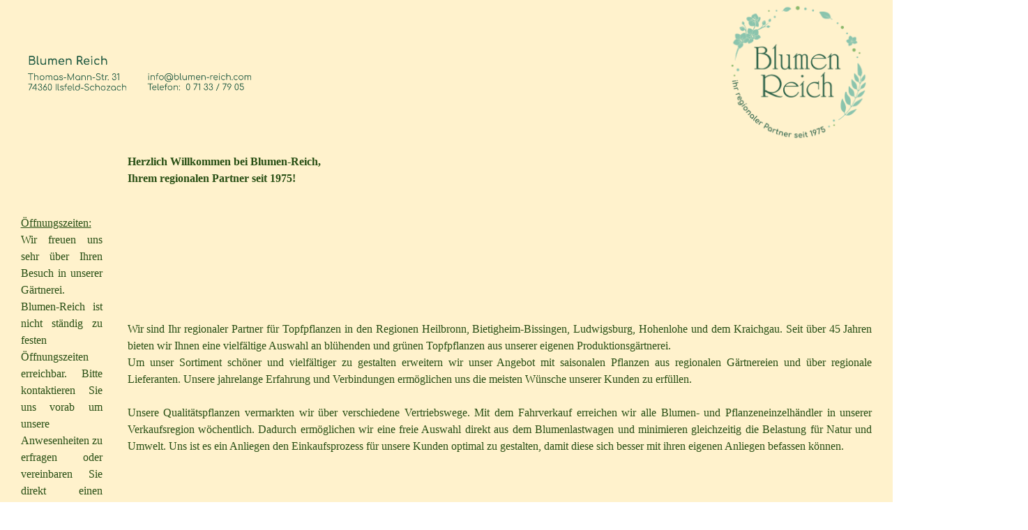

--- FILE ---
content_type: text/html; charset=UTF-8
request_url: https://blumen-reich.com/
body_size: 1534
content:
<!DOCTYPE html><!-- HTML5 -->
<html prefix="og: http://ogp.me/ns#" lang="de-DE" dir="ltr">
	<head>
		<title>Introseite - Blumen-Reich </title>
		<meta charset="utf-8" />
		<!--[if IE]><meta http-equiv="ImageToolbar" content="False" /><![endif]-->
		<meta name="generator" content="Incomedia WebSite X5 Evo 2022.1.2 - www.websitex5.com" />
		<meta name="description" content="Herzlichen Willkommen bei Blumen Reich." />
		<meta property="og:image" content="http://www.blumen-reich.com/favImage.png" />
		<meta property="og:image:type" content="image/png">
		<meta property="og:image:width" content="569">
		<meta property="og:image:height" content="558">
		<meta name="viewport" content="width=device-width, initial-scale=1" />
		
		<link rel="stylesheet" href="style/reset.css?2022-1-2-0" media="screen,print" />
		<link rel="stylesheet" href="style/print.css?2022-1-2-0" media="print" />
		<link rel="stylesheet" href="style/style.css?2022-1-2-0" media="screen,print" />
		<link rel="stylesheet" href="pcss/index.css?2022-1-2-0-638433542389603234" media="screen,print" />
		<script src="res/jquery.js?2022-1-2-0"></script>
		<script src="res/x5engine.js?2022-1-2-0" data-files-version="2022-1-2-0"></script><script>x5engine.settings.autoHeight.enabled = false;</script>
		<script>
			window.onload = function(){ checkBrowserCompatibility('Der von Ihnen verwendete Browser unterstützt nicht die die Funktionen, die für die Anzeige dieser Website benötigt werden.','Der von Ihnen verwendete Browser unterstützt möglicherweise nicht die die Funktionen, die für die Anzeige dieser Website benötigt werden.','[1]Browser aktualisieren[/1] oder [2]Vorgang fortsetzen[/2].','http://outdatedbrowser.com/'); };
			x5engine.utils.currentPagePath = 'index.php';
			x5engine.boot.push(function () { x5engine.utils.imCodeProtection(''); });
		</script>
		<link rel="icon" href="favicon.png?2022-1-2-0-638433542389446996" type="image/png" />
		<meta http-equiv="refresh" content="1; url=home.html">
	</head>
	<body>
		<div id="imPageExtContainer">
			<div id="imPageIntContainer">
				<div id="imHeaderBg"></div>
				<div id="imFooterBg"></div>
				<div id="imPage">
					<header id="imHeader">
						<h1 class="imHidden">Introseite - Blumen-Reich </h1>
						<!-- HeaderObjects -->
					</header>
					<div id="imStickyBarContainer">
						<div id="imStickyBarGraphics"></div>
						<div id="imStickyBar">
							<!-- StickyBarObjects -->
						</div>
					</div>
					<a class="imHidden" href="#imGoToCont" title="Überspringen Sie das Hauptmenü">Direkt zum Seiteninhalt</a>
					<div id="imSideBar">
						<!-- SideBarObjects -->
					</div>
					<div id="imContentGraphics"></div>
					<main id="imContent">
						<a id="imGoToCont"></a>
						<div id="imPageRow_1" class="imPageRow">
						
						</div>
						<div id="imCell_1" class=""  data-responsive-sequence-number="1"> <div id="imCellStyleGraphics_1"></div><div id="imCellStyleBorders_1"></div><div id="imObjectImage_01"><div id="imObjectImage_01_container"><a href="home.html" onclick="return x5engine.utils.location('home.html', null, false)"><img src="images/Logo_9ns52uwx.png" title="" alt="" />
						</a></div></div></div><div id="imPageRow_2" class="imPageRow">
						
						</div>
								<script>
									var align = function () {
										var top = _jq( window ).height() - _jq( '#imCell_1' ).outerHeight();
										if ( _jq('#imCell_2').length > 0 )
											top -= _jq( '#imCell_2' ).outerHeight();
										_jq( '#imContent' ).css( 'paddingTop', (top < 0 ? 0 : top / 2) );
									};
									x5engine.boot.push(align);
									_jq( window ).resize( align );
								</script>
					</main>
					<footer id="imFooter">
						<!-- FooterObjects -->
					</footer>
				</div>
				<span class="imHidden"><a href="#imGoToCont" title="Lesen Sie den Inhalt der Seite noch einmal durch">Zurück zum Seiteninhalt</a></span>
			</div>
		</div>
		
		<noscript class="imNoScript"><div class="alert alert-red">Um diese Website nutzen zu können, aktivieren Sie bitte JavaScript.</div></noscript>
	</body>
</html>


--- FILE ---
content_type: text/html
request_url: https://blumen-reich.com/home.html
body_size: 6430
content:
<!DOCTYPE html><!-- HTML5 -->
<html prefix="og: http://ogp.me/ns#" lang="de-DE" dir="ltr">
	<head>
		<title>Blumen-Reich </title>
		<meta charset="utf-8" />
		<!--[if IE]><meta http-equiv="ImageToolbar" content="False" /><![endif]-->
		<meta name="generator" content="Incomedia WebSite X5 Evo 2022.1.2 - www.websitex5.com" />
		<meta name="description" content="Herzlichen Willkommen bei Blumen Reich." />
		<meta property="og:image" content="http://www.blumen-reich.com/favImage.png" />
		<meta property="og:image:type" content="image/png">
		<meta property="og:image:width" content="569">
		<meta property="og:image:height" content="558">
		<meta name="viewport" content="width=device-width, initial-scale=1" />
		
		<link rel="stylesheet" href="style/reset.css?2022-1-2-0" media="screen,print" />
		<link rel="stylesheet" href="style/print.css?2022-1-2-0" media="print" />
		<link rel="stylesheet" href="style/style.css?2022-1-2-0" media="screen,print" />
		<link rel="stylesheet" href="style/template.css?2022-1-2-0" media="screen" />
		<link rel="stylesheet" href="pluginAppObj/pluginAppObj_47/jssor.slider.css" media="screen, print" />
		<link rel="stylesheet" href="pcss/home.css?2022-1-2-0-638433542393410126" media="screen,print" />
		<script src="res/jquery.js?2022-1-2-0"></script>
		<script src="res/x5engine.js?2022-1-2-0" data-files-version="2022-1-2-0"></script>
		<script src="appsresources/jssor.slider.min.js"></script>
		<script>
			window.onload = function(){ checkBrowserCompatibility('Der von Ihnen verwendete Browser unterstützt nicht die die Funktionen, die für die Anzeige dieser Website benötigt werden.','Der von Ihnen verwendete Browser unterstützt möglicherweise nicht die die Funktionen, die für die Anzeige dieser Website benötigt werden.','[1]Browser aktualisieren[/1] oder [2]Vorgang fortsetzen[/2].','http://outdatedbrowser.com/'); };
			x5engine.utils.currentPagePath = 'home.html';
			x5engine.boot.push(function () { x5engine.utils.imCodeProtection(''); });
			var fullHeightRows_settings = {
				'scrollingEffect': 'none',
				'autoscroll': {'active': true},
				'scrollButton': {
					'show': true,
					'url': 'style/scrollbutton.png',
					'type': 'visible',
					'width': '96',
					'height': '96'
				},
			};
			x5engine.boot.push(function () { x5engine.fullHeightRows.start(fullHeightRows_settings); }, false, "last");
			x5engine.boot.push(function () { x5engine.imPageToTop.initializeButton({}); });
		</script>
		<link rel="icon" href="favicon.png?2022-1-2-0-638433542392070138" type="image/png" />
	</head>
	<body>
		<div id="imPageExtContainer">
			<div id="imPageIntContainer">
				<div id="imHeaderBg"></div>
				<div id="imFooterBg"></div>
				<div id="imPage">
					<header id="imHeader">
						<h1 class="imHidden">Blumen-Reich </h1>
						<div id="imHeaderObjects"><div id="imHeader_imObjectImage_02_wrapper" class="template-object-wrapper"><div id="imHeader_imObjectImage_02"><div id="imHeader_imObjectImage_02_container"><img src="images/Absenderfeld.png" title="" alt="" />
</div></div></div><div id="imHeader_imObjectImage_03_wrapper" class="template-object-wrapper"><div id="imHeader_imObjectImage_03"><div id="imHeader_imObjectImage_03_container"><img src="images/Logo-kleinerhandy_9krtgcp4.png" title="" alt="" />
</div></div></div><div id="imHeader_imObjectImage_04_wrapper" class="template-object-wrapper"><div id="imHeader_imObjectImage_04"><div id="imHeader_imObjectImage_04_container"><img src="images/Logo.png" title="" alt="" />
</div></div></div></div>
					</header>
					<div id="imStickyBarContainer">
						<div id="imStickyBarGraphics"></div>
						<div id="imStickyBar">
							<div id="imStickyBarObjects"><div id="imStickyBar_imObjectButton_01_wrapper" class="template-object-wrapper"><div id="imStickyBar_imObjectButton_01"><button type="button" id="imStickyBar_imObjectButton_01_button" onclick="x5engine.utils.location('tel:+4971337905');">Anruf bei Blumen-Reich</button></div></div><div id="imStickyBar_imObjectButton_02_wrapper" class="template-object-wrapper"><div id="imStickyBar_imObjectButton_02"><button type="button" id="imStickyBar_imObjectButton_02_button" onclick="x5engine.utils.imPopUpWin('nachricht-an-blumen-reich.html','imPopUp', 1920, 1080);">Kontakt an Blumen-Reich</button></div></div><div id="imStickyBar_imObjectButton_03_wrapper" class="template-object-wrapper"><div id="imStickyBar_imObjectButton_03"><button type="button" id="imStickyBar_imObjectButton_03_button" onclick="x5engine.utils.location('tel:+4971337905');">Anruf</button></div></div><div id="imStickyBar_imObjectButton_04_wrapper" class="template-object-wrapper"><div id="imStickyBar_imObjectButton_04"><button type="button" id="imStickyBar_imObjectButton_04_button" onclick="x5engine.utils.imPopUpWin('nachricht-an-blumen-reich.html','imPopUp', 1920, 1080);">Kontakt</button></div></div><div id="imStickyBar_imObjectButton_05_wrapper" class="template-object-wrapper"><div id="imStickyBar_imObjectButton_05"><button type="button" id="imStickyBar_imObjectButton_05_button" onclick="x5engine.utils.location('home.html', null, false);">Zurück zur Homepage</button></div></div><div id="imStickyBar_imObjectButton_06_wrapper" class="template-object-wrapper"><div id="imStickyBar_imObjectButton_06"><button type="button" id="imStickyBar_imObjectButton_06_button" onclick="x5engine.utils.location('home.html', null, false);">Homepage</button></div></div><div id="imStickyBar_imObjectImage_07_wrapper" class="template-object-wrapper"><div id="imStickyBar_imObjectImage_07"><div id="imStickyBar_imObjectImage_07_container"><a href="homepage-englisch--1.html" onclick="return x5engine.utils.location('homepage-englisch--1.html', null, false)"><img src="images/uk-flag-1444045_qgksc49k.jpg" title="" alt="" />
</a></div></div></div></div>
						</div>
					</div>
					<a class="imHidden" href="#imGoToCont" title="Überspringen Sie das Hauptmenü">Direkt zum Seiteninhalt</a>
					<div id="imSideBar">
						<div id="imSideBarObjects"></div>
					</div>
					<div id="imContentGraphics"></div>
					<main id="imContent" class="imFullHeightRows imAutoScrollingRows">
						<a id="imGoToCont"></a>
						<div id="imPageRow_1" class="imPageRow">
						
						</div>
						<div id="imCell_14" class=""  data-responsive-sequence-number="1"> <div id="imCellStyleGraphics_14"></div><div id="imCellStyleBorders_14"></div><div id="imTextObject_14">
							<div data-index="0"  class="text-tab-content grid-prop current-tab "  id="imTextObject_14_tab0" style="opacity: 1; ">
								<div class="text-inner">
									<div><span class="fs12lh1-5"><b>Herzlich Willkommen bei Blumen-Reich,</b></span></div><div><span class="fs12lh1-5"><b>Ihrem regionalen Partner seit 1975!</b></span></div>
								</div>
							</div>
						
						</div>
						</div><div id="imCell_33" class=""  data-responsive-sequence-number="2"> <div id="imCellStyleGraphics_33"></div><div id="imCellStyleBorders_33"></div><div id="imObjectImage_33"><div id="imObjectImage_33_container"><img src="images/F0641A20-5102-4249-B8C3-F76E7A7FB237.jpg" title="" alt="" />
						</div></div></div><div id="imCell_10" class=""  data-responsive-sequence-number="3"> <div id="imCellStyleGraphics_10"></div><div id="imCellStyleBorders_10"></div><div id="imTextObject_10">
							<div data-index="0"  class="text-tab-content grid-prop current-tab "  id="imTextObject_10_tab0" style="opacity: 1; ">
								<div class="text-inner">
									<div class="imTAJustify"><span class="fs12lh1-5">Wir sind Ihr regionaler Partner für Topfpflanzen in den Regionen Heilbronn, Bietigheim-Bissingen, Ludwigsburg, Hohenlohe und dem Kraichgau. Seit über 45 Jahren bieten wir Ihnen eine vielfältige Auswahl an blühenden und grünen Topfpflanzen aus unserer eigenen Produktionsgärtnerei.</span><br></div><div class="imTAJustify"><span class="fs12lh1-5"> </span></div><div class="imTAJustify">Um unser Sortiment schöner und vielfältiger zu gestalten erweitern wir unser Angebot mit saisonalen Pflanzen aus regionalen Gärtnereien und über regionale Lieferanten. Unsere jahrelange Erfahrung und Verbindungen ermöglichen uns die meisten Wünsche unserer Kunden zu erfüllen.</div><div class="imTAJustify"><br></div><div><div class="imTAJustify"><span class="fs12lh1-5">Unsere Qualitätspflanzen vermarkten wir über verschiedene Vertriebswege. Mit dem Fahrverkauf erreichen wir alle Blumen- und Pflanzeneinzelhändler in unserer Verkaufsregion wöchentlich. Dadurch ermöglichen wir eine freie Auswahl direkt aus dem Blumenlastwagen und minimieren gleichzeitig die Belastung für Natur und Umwelt. Uns ist es ein Anliegen den Einkaufsprozess für unsere Kunden optimal zu gestalten, damit diese sich besser mit ihren eigenen Anliegen befassen können.</span></div></div><div> </div>
								</div>
							</div>
						
						</div>
						</div><div id="imCell_48" class=""  data-responsive-sequence-number="4"> <div id="imCellStyleGraphics_48"></div><div id="imCellStyleBorders_48"></div><div id="imObjectImage_48"><div id="imObjectImage_48_container"><img src="images/E705B659-2849-4CCA-A27E-20965EF8B46D.jpg" title="" alt="" />
						</div></div></div><div id="imCell_49" class=""  data-responsive-sequence-number="5"> <div id="imCellStyleGraphics_49"></div><div id="imCellStyleBorders_49"></div><div id="imObjectImage_49"><div id="imObjectImage_49_container"><img src="images/F0EEAD49-5F49-4646-8AFB-2A330C872312.jpg" title="" alt="" />
						</div></div></div><div id="imCell_46" class=""  data-responsive-sequence-number="6"> <div id="imCellStyleGraphics_46"></div><div id="imCellStyleBorders_46"></div><div id="imObjectImage_46"><div id="imObjectImage_46_container"><img src="images/49D6CB33-62AC-4F6D-90FE-A49C953ED049.jpg" title="" alt="" />
						</div></div></div><div id="imCell_12" class=""  data-responsive-sequence-number="7"> <div id="imCellStyleGraphics_12"></div><div id="imCellStyleBorders_12"></div><div id="imTextObject_12">
							<div data-index="0"  class="text-tab-content grid-prop current-tab "  id="imTextObject_12_tab0" style="opacity: 1; ">
								<div class="text-inner">
									<div class="imTAJustify"><span class="imTALeft fs12lh1-5">Um eine ständige Verfügbarkeit in erstklassiger Pflanzenqualität sicherzustellen, kultivieren wir eine Vielzahl von Pflanzen direkt in unserer eigenen Gärtnerei. Besonderes Augenmerk legen wir auf die kontinuierliche Modernisierung unserer Produktionsflächen, um Ressourcen wie Wasser, Nährstoffe, Energie und Erde effizient zu nutzen und wiederverwenden. Der Versand unserer Pflanzen erfolgt zu über 90% in Mehrwegverpackungseinheiten. </span><span class="imTALeft fs12lh1-5">Durch kundenspezifische Angebotsgestaltung ermöglichen wir Pflanzeneinzelhändlern und Friedhofsgärtnereien, Kommunen und Landschaftsgärtnern sowie Pflanzenfreunden eine frühzeitige Kenntnis unseres gesamten Sortiments. Die angebotenen Pflanzen werden je nach gewünschtem Liefertermin direkt an unsere Kunden versandt. Um die Produktqualität zu jeder Jahreszeit zu gewährleisten, findet ein Versand stets durch eigene klimatisierte Lieferfahrzeuge statt.</span><br></div><div><span class="fs12lh1-5"> </span></div><div><br><br></div><div><span class="fs12lh1-5"> </span></div>
								</div>
							</div>
						
						</div>
						</div><div id="imCell_23" class=""  data-responsive-sequence-number="8"> <div id="imCellStyleGraphics_23"></div><div id="imCellStyleBorders_23"></div><div id="imObjectImage_23"><div id="imObjectImage_23_container"><img src="images/5F738C9D-9D2A-40FF-8806-E5AF4ED260FD.jpg" title="" alt="" />
						</div></div></div><div id="imCell_34" class=""  data-responsive-sequence-number="9"> <div id="imCellStyleGraphics_34"></div><div id="imCellStyleBorders_34"></div><div id="imObjectImage_34"><div id="imObjectImage_34_container"><img src="images/IMG_5315.jpg" title="" alt="" />
						</div></div></div><div id="imCell_20" class=""  data-responsive-sequence-number="10"> <div id="imCellStyleGraphics_20"></div><div id="imCellStyleBorders_20"></div><div id="imObjectImage_20"><div id="imObjectImage_20_container"><img src="images/IMG_3853.jpg" title="" alt="" />
						</div></div></div><div id="imCell_35" class=""  data-responsive-sequence-number="11"> <div id="imCellStyleGraphics_35"></div><div id="imCellStyleBorders_35"></div><div id="imObjectImage_35"><div id="imObjectImage_35_container"><img src="images/906B4C6E-6D9D-45C5-BE8A-6A3DEBB4BFAE.jpg" title="" alt="" />
						</div></div></div><div id="imCell_42" class=""  data-responsive-sequence-number="12"> <div id="imCellStyleGraphics_42"></div><div id="imCellStyleBorders_42"></div><div id="imObjectImage_42"><div id="imObjectImage_42_container"><img src="images/CD01FD27-65C9-4957-97CE-E14C0B6AC130_cv766ksr.jpg" title="" alt="" />
						</div></div></div><div id="imCell_24" class=""  data-responsive-sequence-number="13"> <div id="imCellStyleGraphics_24"></div><div id="imCellStyleBorders_24"></div><div id="imObjectImage_24"><div id="imObjectImage_24_container"><img src="images/585341AA-159F-481F-AF72-CA30DD4FC9CA.jpg" title="" alt="" />
						</div></div></div><div id="imCell_36" class=""  data-responsive-sequence-number="14"> <div id="imCellStyleGraphics_36"></div><div id="imCellStyleBorders_36"></div><div id="imObjectImage_36"><div id="imObjectImage_36_container"><img src="images/IMG_6962.jpg" title="" alt="" />
						</div></div></div><div id="imCell_31" class=""  data-responsive-sequence-number="15"> <div id="imCellStyleGraphics_31"></div><div id="imCellStyleBorders_31"></div><div id="imObjectImage_31"><div id="imObjectImage_31_container"><img src="images/IMG_7358.jpg" title="" alt="" />
						</div></div></div><div id="imCell_47" class=""  data-responsive-sequence-number="16"> <div id="imCellStyleGraphics_47"></div><div id="imCellStyleBorders_47"></div><!-- Jssor Slider v.13 --><div id="pluginAppObj_47">
						      
						      <div id="pluginAppObj_47_container" style="position: relative; top: 0px; left: 0px; width: 918px; height: 576px;">
						         <!-- Slides Container -->
						         <div data-u="slides" style="cursor: move; position: absolute; overflow: hidden; left: 0px; top: 0px; width: 918px; height: 576px;">
						         <div><img class="slide-img" data-u="image" alt="" data-src="pluginAppObj/pluginAppObj_47/4B750729-F1AF-471E-A6C5-8E2242D5559B.JPG" style="width: 918px;" /></div>
						<div><img class="slide-img" data-u="image" alt="" data-src="pluginAppObj/pluginAppObj_47/9D5FB0DE-AADC-4F69-A850-7D2343CF7C2D.jpg" style="width: 918px;" /></div>
						<div><img class="slide-img" data-u="image" alt="" data-src="pluginAppObj/pluginAppObj_47/16.1.JPG" style="width: 918px;" /></div>
						<div><img class="slide-img" data-u="image" alt="" data-src="pluginAppObj/pluginAppObj_47/683DBF89-142E-453C-AFA5-CA1FDEBBDBA9.JPG" style="width: 918px;" /></div>
						<div><img class="slide-img" data-u="image" alt="" data-src="pluginAppObj/pluginAppObj_47/16205879-6A9A-4C82-9C25-F36929A12E70.JPG" style="width: 918px;" /></div>
						<div><img class="slide-img" data-u="image" alt="" data-src="pluginAppObj/pluginAppObj_47/IMG_5312.JPG" style="width: 918px;" /></div>
						<div><img class="slide-img" data-u="image" alt="" data-src="pluginAppObj/pluginAppObj_47/IMG_5318.JPG" style="width: 918px;" /></div>
						<div><img class="slide-img" data-u="image" alt="" data-src="pluginAppObj/pluginAppObj_47/IMG_5363.JPG" style="width: 918px;" /></div>
						<div><img class="slide-img" data-u="image" alt="" data-src="pluginAppObj/pluginAppObj_47/IMG_6961.JPG" style="width: 918px;" /></div>
						<div><img class="slide-img" data-u="image" alt="" data-src="pluginAppObj/pluginAppObj_47/IMG_6969.JPG" style="width: 918px;" /></div>
						<div><img class="slide-img" data-u="image" alt="" data-src="pluginAppObj/pluginAppObj_47/IMG_7709.JPG" style="width: 918px;" /></div>
						<div><img class="slide-img" data-u="image" alt="" data-src="pluginAppObj/pluginAppObj_47/IMG_7710.JPG" style="width: 918px;" /></div>
						<div><img class="slide-img" data-u="image" alt="" data-src="pluginAppObj/pluginAppObj_47/IMG_7772.JPG" style="width: 918px;" /></div>
						<div><img class="slide-img" data-u="image" alt="" data-src="pluginAppObj/pluginAppObj_47/IMG_5305.JPG" style="width: 918px;" /></div>
						<div><img class="slide-img" data-u="image" alt="" data-src="pluginAppObj/pluginAppObj_47/IMG_7695.JPG" style="width: 918px;" /></div>
						<div><img class="slide-img" data-u="image" alt="" data-src="pluginAppObj/pluginAppObj_47/IMG_7698.JPG" style="width: 918px;" /></div>
						<div><img class="slide-img" data-u="image" alt="" data-src="pluginAppObj/pluginAppObj_47/IMG_7701.JPG" style="width: 918px;" /></div>
						
						         </div>
						         
						      </div>
						      <script>
						         x5engine.boot.push(function(){
						            var trs = [];
						            $('#pluginAppObj_47_container .slide-img').each(function(){
						  if ('data-src' == 'data-src') {
						      $(this).attr('src', $(this).attr('data-src'));
						  }
						});trs.push({$Duration:600,$Delay:50,$Cols:8,$Rows:4,$FlyDirection:5,$Formation:$JssorSlideshowFormations$.$FormationZigZag,$Assembly:1028,$ChessMode:{$Column:3,$Row:12},$Easing:{$Left:$JssorEasing$.$EaseInCubic,$Top:$JssorEasing$.$EaseInCubic,$Opacity:$JssorEasing$.$EaseOutQuad},$Opacity:2});
						
						            var options = {
						               $SlideshowOptions: {
						                  $Class: $JssorSlideshowRunner$,
						                  $Transitions: trs,
						                  $TransitionsOrder: 1,
						                  $ShowLink: 2,
						                  $ContentMode: false
						               },
						               $AutoPlay: 1,
						               $AutoPlayInterval: 3000,
						               $FillMode: 1,
						               
						            };
						            var jssor_slider_pluginAppObj_47 = new $JssorSlider$('pluginAppObj_47_container', options);
						
						            function ScaleSlider(id) {
						                var objectWidth = $('#' + id).width();
						                if (objectWidth) {
						                    eval("jssor_slider_" + id + ".$ScaleWidth(objectWidth)");
						                }
						                else {
						                    window.setTimeout(ScaleSlider, 30);
						                }
						            }
						          
						            ScaleSlider('pluginAppObj_47');
						          
						            		var pluginAppObj_47_resizeTo = null,
								pluginAppObj_47_width = 0;
								x5engine.utils.onElementResize(document.getElementById('pluginAppObj_47'), function (rect, target) {
									if (pluginAppObj_47_width == rect.width) {
										return;
									}
									pluginAppObj_47_width = rect.width;
									if (!!pluginAppObj_47_resizeTo) {
										clearTimeout(pluginAppObj_47_resizeTo);
									}
									pluginAppObj_47_resizeTo = setTimeout(function() {
										$('#pluginAppObj_47').css('overflow', 'hidden');
										ScaleSlider('pluginAppObj_47');
									}, 50);
								});
						
						
						        });
						      </script>
						   </div></div><div id="imCell_32" class=""  data-responsive-sequence-number="17"> <div id="imCellStyleGraphics_32"></div><div id="imCellStyleBorders_32"></div><div id="imObjectImage_32"><div id="imObjectImage_32_container"><img src="images/IMG_7354.jpg" title="" alt="" />
						</div></div></div><div id="imCell_22" class=""  data-responsive-sequence-number="18"> <div id="imCellStyleGraphics_22"></div><div id="imCellStyleBorders_22"></div><div id="imObjectImage_22"><div id="imObjectImage_22_container"><img src="images/IMG_3914.jpg" title="" alt="" />
						</div></div></div><div id="imCell_30" class=""  data-responsive-sequence-number="19"> <div id="imCellStyleGraphics_30"></div><div id="imCellStyleBorders_30"></div><div id="imTextObject_30">
							<div data-index="0"  class="text-tab-content grid-prop current-tab "  id="imTextObject_30_tab0" style="opacity: 1; ">
								<div class="text-inner">
									<div class="imTAJustify"><span class="imUl fs12lh1-5">So finden Sie uns / Anfahrt:</span></div><div class="imTAJustify"><span class="imUl fs12lh1-5"><br></span></div><div><div class="imTAJustify">Schozach liegt ca. 35 km nördlich von Stuttgart, direkt an der Bundesautobahn A81 zwischen Stuttgart und Heilbronn.<span class="imTALeft fs12lh1-5"> </span></div><div class="imTAJustify">Sie erreichen uns am besten, indem Sie an der Ausfahrt Ilsfeld von der BAB A81 abfahren und daraufhin direkt durch den Kernort Ilsfeld fahren.<span class="imTALeft fs12lh1-5"> </span></div><div class="imTAJustify">Am ersten Kreissverkehr nehmen Sie die erste Ausfahrt in Richtung Heilbronn/Flein.<span class="imTALeft fs12lh1-5"> </span></div><div class="imTAJustify">Nach ca. 800 m leichter Bergauffahrt fahren Sie an der nächsten Kreuzung nach links in Richtung Teilort Ilsfeld-Schozach ab.<span class="imTALeft fs12lh1-5"> </span></div><div class="imTAJustify">Nach ca. 2500 m erreichen Sie, nach einer Bergabfahrt, den Teilort Schozach.<span class="imTALeft fs12lh1-5"> </span></div><div class="imTAJustify">Nun biegen Sie an der ersten Möglichkeit rechts ein und folgen der Thomas-Mann-Straße bis zu ihrem Ende.<span class="imTALeft fs12lh1-5"> </span></div><div class="imTAJustify">Auf der linken Seite befindet sich nun Blumen-Reich.</div></div>
								</div>
							</div>
						
						</div>
						</div><div id="imCell_38" class=""  data-responsive-sequence-number="20"> <div id="imCellStyleGraphics_38"></div><div id="imCellStyleBorders_38"></div><div id="imObjectImage_38"><div id="imObjectImage_38_container"><img src="images/Anfahrt-Blumen-Reich.jpg" title="" alt="" />
						</div></div></div><div id="imCell_40" class=""  data-responsive-sequence-number="21"> <div id="imCellStyleGraphics_40"></div><div id="imCellStyleBorders_40"></div><div id="imHTMLObject_40" class="imHTMLObject" style="text-align: center; width: 100%; overflow: hidden;"><!DOCTYPE html>
						<html>
						<body>
						
						<b>Um zu Blumen-Reich zu gelangen, folgen Sie der <a href="https://maps.app.goo.gl/sAuFjvq1WPv7KBs47"> Route </a>.</b>
						
						</body>
						</html>
						</div></div><div id="imCell_27" class=""  data-responsive-sequence-number="22"> <div id="imCellStyleGraphics_27"></div><div id="imCellStyleBorders_27"></div><div id="imTextObject_27">
							<div data-index="0"  class="text-tab-content grid-prop current-tab "  id="imTextObject_27_tab0" style="opacity: 1; ">
								<div class="text-inner">
									<div><span class="imUl fs12lh1-5">Öffnungszeiten:</span></div><div class="imTAJustify">Wir freuen uns sehr über Ihren Besuch in unserer Gärtnerei. <span class="fs12lh1-5">Blumen-Reich</span><span class="fs12lh1-5"> ist nicht ständig zu festen Öffnungszeiten erreichbar. </span><span class="fs12lh1-5">Bitte kontaktieren Sie uns vorab um unsere Anwesenheiten zu erfragen oder vereinbaren Sie direkt einen Besuchstermin mit uns.</span></div>
								</div>
							</div>
						
						</div>
						</div><div id="imCell_43" class=""  data-responsive-sequence-number="23"> <div id="imCellStyleGraphics_43"></div><div id="imCellStyleBorders_43"></div><div id="imObjectImage_43"><div id="imObjectImage_43_container"><img src="images/Strausz2.png" title="Bild Blumenstrauß" alt="" />
						</div></div></div><div id="imCell_41" class=""  data-responsive-sequence-number="24"> <div id="imCellStyleGraphics_41"></div><div id="imCellStyleBorders_41"></div><div id="imTextObject_41">
							<div data-index="0"  class="text-tab-content grid-prop current-tab "  id="imTextObject_41_tab0" style="opacity: 1; ">
								<div class="text-inner">
									<div class="imTAJustify"><span class="imUl fs12lh1-5">Schnittblumen:</span></div><div class="imTAJustify"><span class="fs12lh1-5">Schnittblumen und fertige Blumensträuße führen wir nicht in unserem Sortiment. Sie können diese hier nicht binden lassen oder in Auftrag geben. </span></div><div class="imTAJustify"><span class="fs12lh1-5">Wir haben uns ausschließlich auf die Produktion und Vermarktung von Topfpflanzen spezialisiert.</span></div>
								</div>
							</div>
						
						</div>
						</div><div id="imCell_26" class=""  data-responsive-sequence-number="25"> <div id="imCellStyleGraphics_26"></div><div id="imCellStyleBorders_26"></div><div id="imObjectImage_26"><div id="imObjectImage_26_container"><img src="images/IMG_8304.png" title="" alt="" />
						</div></div></div><div id="imCell_25" class=""  data-responsive-sequence-number="26"> <div id="imCellStyleGraphics_25"></div><div id="imCellStyleBorders_25"></div><div id="imTextObject_25">
							<div data-index="0"  class="text-tab-content grid-prop current-tab "  id="imTextObject_25_tab0" style="opacity: 1; ">
								<div class="text-inner">
									<div class="imTAJustify"><span class="imUl"><span class="fs12lh1-5"></span><span class="fs12lh1-5">Strichcode:</span></span></div><div class="imTAJustify"><span class="fs12lh1-5">Pflanzen aus unserer eigenen Produktiongärtnerei sind zu 95 % mit einer</span><span class="fs12lh1-5"> </span><span class="fs12lh1-5">GTIN</span><span class="fs12lh1-5"> </span><span class="fs12lh1-5">für ausschließlich Blumen-Reich Produkte ausgestattet. </span><span class="fs12lh1-5">Das ermöglicht unseren Kunden eine Preisgestaltung ohne Konflikte der GTIN unserer M</span><span class="fs12lh1-5">arktbegleiter. </span><span class="fs12lh1-5">Pflanzen aus anderer Aufzucht können nach Vereinbarung ebenso mit einer Blumen-Reich GTIN ausgestattet werden. </span><span class="fs12lh1-5">Dieser Service erspart unseren Kunden insbesondere währende der Hauptpflanzzeit die zeitraubende Preisauszeichnung unserer Produkte.</span></div><div class="imTAJustify"><div class="imTALeft"><span class="fs12lh1-5">Bitte sprechen Sie uns darauf an!</span></div></div>
								</div>
							</div>
						
						</div>
						</div>
					</main>
					<footer id="imFooter">
						<div id="imFooterObjects"><div id="imFooter_imObjectButton_07_wrapper" class="template-object-wrapper"><div id="imFooter_imObjectButton_07"><button type="button" id="imFooter_imObjectButton_07_button" onclick="x5engine.utils.location('impressum-der-pflanzengroszhandlung-markus-reich,-blumen-reich.html', null, false);">Impressum</button></div></div><div id="imFooter_imObjectButton_08_wrapper" class="template-object-wrapper"><div id="imFooter_imObjectButton_08"><button type="button" id="imFooter_imObjectButton_08_button" onclick="x5engine.utils.location('impressum-der-pflanzengroszhandlung-markus-reich,-blumen-reich.html', null, false);">Impressum</button></div></div><div id="imFooter_imObjectButton_09_wrapper" class="template-object-wrapper"><div id="imFooter_imObjectButton_09"><button type="button" id="imFooter_imObjectButton_09_button" onclick="x5engine.utils.location('-datenschutzerklaerung-.html', null, false);">Datenschutzerklärung</button></div></div><div id="imFooter_imObjectButton_10_wrapper" class="template-object-wrapper"><div id="imFooter_imObjectButton_10"><button type="button" id="imFooter_imObjectButton_10_button" onclick="x5engine.utils.location('-datenschutzerklaerung-.html', null, false);">Datenschutz</button></div></div><div id="imFooter_imObjectButton_11_wrapper" class="template-object-wrapper"><div id="imFooter_imObjectButton_11"><button type="button" id="imFooter_imObjectButton_11_button" onclick="x5engine.utils.location('onlineshop.html', null, false);">www.blumen-reich.shop</button></div></div><div id="imFooter_imObjectButton_12_wrapper" class="template-object-wrapper"><div id="imFooter_imObjectButton_12"><button type="button" id="imFooter_imObjectButton_12_button" onclick="x5engine.utils.location('onlineshop.html', null, false);">www.blumen-reich.shop</button></div></div></div>
					</footer>
				</div>
				<span class="imHidden"><a href="#imGoToCont" title="Lesen Sie den Inhalt der Seite noch einmal durch">Zurück zum Seiteninhalt</a></span>
			</div>
		</div>
		
		<noscript class="imNoScript"><div class="alert alert-red">Um diese Website nutzen zu können, aktivieren Sie bitte JavaScript.</div></noscript>
	</body>
</html>


--- FILE ---
content_type: text/css
request_url: https://blumen-reich.com/style/template.css?2022-1-2-0
body_size: 797
content:
html { position: relative; margin: 0; padding: 0; height: 100%; }
body { margin: 0; padding: 0; text-align: left; height: 100%; }
#imPageExtContainer {min-height: 100%; }
#imPageIntContainer { position: relative;}
#imPage { position: relative; width: 100%; }
#imHeaderBg { position: absolute; left: 0; top: 0; width: 100%; }
#imContent { position: relative; }
#imFooterBg { position: absolute; left: 0; bottom: 0; width: 100%; }
#imStickyBarContainer { visibility: hidden; position: fixed; overflow: hidden; }
#imPageToTop { position: fixed; bottom: 30px; right: 30px; z-index: 10500; display: none; opacity: 0.75 }
#imPageToTop:hover {opacity: 1; cursor: pointer; }
@media (min-width: 1650.0px) {
		#imPageExtContainer { background-image: none; background-color: rgba(255, 242, 204, 1); }
		#imPage { padding-top: 1px; padding-bottom: 1px; min-width: 1650px; }
		#imHeaderBg { height: 500px; background-image: none; background-color: transparent; }
		#imHeader { background-image: none; background-color: transparent; }
		#imHeaderObjects { margin-left: auto; margin-right: auto; position: relative; height: 500px; width:1650px; }
		#imContent { align-self: start; padding: 0px 0 0px 0; }
		#imContentGraphics { min-height: 1920px; background-image: url('nur-Blatt-kleiner-.png'); background-position: right bottom; background-repeat: no-repeat; background-attachment: scroll; background-color: rgba(255, 242, 204, 1); }
		#imFooterBg { height: 100px; background-image: none; background-color: rgba(39, 78, 19, 1); }
		#imFooter { background-image: none; background-color: rgba(39, 78, 19, 1); }
		#imFooterObjects { margin-left: auto; margin-right: auto; position: relative; height: 100px; width:1650px; }
		#imSideBar { background-image: none; background-color: transparent; overflow: visible; zoom: 1; z-index: 200; }
		#imSideBarObjects { position: relative; height: 1920px; }
		#imStickyBarContainer { top: 0; left: 0; right: 0; margin: auto; width: 100%; height: 50px; box-sizing: border-box; z-index: 10301; }
		#imStickyBarGraphics { top: 0; left: 0; right: 0; margin: auto; width: 100%; height: 50px; box-sizing: border-box; background-image: none; background-color: rgba(56, 118, 29, 1); position: absolute; opacity: 1}
		#imStickyBar { position: relative; top: 0; left: 0; margin: auto; width: 1650px }
		#imStickyBarObjects { position: relative; height: 50px; }
	
}
@media (max-width: 1649.9px) and (min-width: 1260.0px) {
		#imPageExtContainer { background-image: url('nur-Blatt-kleiner-rechner.png'); background-position: right bottom; background-repeat: no-repeat; background-attachment: scroll; background-color: rgba(255, 242, 204, 1); }
		#imPage { padding-top: 0px; padding-bottom: 0px; min-width: 1260px; }
		#imHeaderBg { height: 200px; background-image: none; background-color: transparent; }
		#imHeader { background-image: none; background-color: transparent; }
		#imHeaderObjects { margin-left: auto; margin-right: auto; position: relative; height: 200px; width:1260px; }
		#imContent { align-self: start; padding: 0px 0 0px 0; }
		#imContentGraphics { min-height: 1900px; background-image: none; background-color: transparent; }
		#imFooterBg { height: 50px; background-image: none; background-color: rgba(39, 78, 19, 1); }
		#imFooter { background-image: none; background-color: rgba(39, 78, 19, 1); }
		#imFooterObjects { margin-left: auto; margin-right: auto; position: relative; height: 50px; width:1260px; }
		#imSideBar { background-image: none; background-color: rgba(211, 218, 220, 1); overflow: visible; zoom: 1; z-index: 200; }
		#imSideBarObjects { position: relative; height: 1900px; }
		#imStickyBarContainer { top: 0; left: 0; right: 0; margin: auto; width: 100%; height: 50px; box-sizing: border-box; z-index: 10301; }
		#imStickyBarGraphics { top: 0; left: 0; right: 0; margin: auto; width: 100%; height: 50px; box-sizing: border-box; background-image: none; background-color: rgba(56, 118, 29, 1); position: absolute; opacity: 1}
		#imStickyBar { position: relative; top: 0; left: 0; margin: auto; width: 1260px }
		#imStickyBarObjects { position: relative; height: 50px; }
	
}
@media (max-width: 1259.9px) and (min-width: 650.0px) {
		#imPageExtContainer { background-image: url('nur-Blatt-kleiner-handy-.png'); background-position: right bottom; background-repeat: no-repeat; background-attachment: scroll; background-color: rgba(255, 242, 204, 1); }
		#imPage { padding-top: 0px; padding-bottom: 0px; min-width: 650px; }
		#imHeaderBg { height: 200px; background-image: none; background-color: transparent; }
		#imHeader { background-image: none; background-color: transparent; }
		#imHeaderObjects { margin-left: auto; margin-right: auto; position: relative; height: 200px; width:650px; }
		#imContent { align-self: start; padding: 0px 0 0px 0; }
		#imContentGraphics { min-height: 1900px; background-image: none; background-color: transparent; }
		#imFooterBg { height: 50px; background-image: none; background-color: rgba(39, 78, 19, 1); }
		#imFooter { background-image: none; background-color: rgba(39, 78, 19, 1); }
		#imFooterObjects { margin-left: auto; margin-right: auto; position: relative; height: 50px; width:650px; }
		#imSideBar { background-image: none; background-color: rgba(211, 218, 220, 1); overflow: visible; zoom: 1; z-index: 200; }
		#imSideBarObjects { position: relative; height: 1900px; }
		#imStickyBarContainer { top: 0; left: 0; right: 0; margin: auto; width: 100%; height: 50px; box-sizing: border-box; z-index: 10301; }
		#imStickyBarGraphics { top: 0; left: 0; right: 0; margin: auto; width: 100%; height: 50px; box-sizing: border-box; background-image: none; background-color: rgba(56, 118, 29, 1); position: absolute; opacity: 1}
		#imStickyBar { position: relative; top: 0; left: 0; margin: auto; width: 650px }
		#imStickyBarObjects { position: relative; height: 50px; }
	
}
@media (max-width: 649.9px)  {
		#imPageExtContainer { background-image: url('nur-Blatt-kleiner-handy-.png'); background-position: right bottom; background-repeat: no-repeat; background-attachment: scroll; background-color: rgba(255, 242, 204, 1); }
		#imPage { padding-top: 0px; padding-bottom: 0px; }
		#imHeaderBg { height: 150px; background-image: none; background-color: transparent; }
		#imHeader { background-image: none; background-color: transparent; }
		#imHeaderObjects { margin-left: auto; margin-right: auto; position: relative; height: 150px; width:320px; }
		#imContent { align-self: start; padding: 0px 0 0px 0; }
		#imContentGraphics { min-height: 1900px; background-image: none; background-color: transparent; }
		#imFooterBg { height: 30px; background-image: none; background-color: rgba(39, 78, 19, 1); }
		#imFooter { background-image: none; background-color: rgba(39, 78, 19, 1); }
		#imFooterObjects { margin-left: auto; margin-right: auto; position: relative; height: 30px; width:320px; }
		#imSideBar { background-image: none; background-color: rgba(211, 218, 220, 1); overflow: visible; zoom: 1; z-index: 200; }
		#imSideBarObjects { position: relative; height: 1900px; }
		#imStickyBarContainer { top: 0; left: 0; right: 0; margin: auto; width: 100%; height: 50px; box-sizing: border-box; z-index: 10301; }
		#imStickyBarGraphics { top: 0; left: 0; right: 0; margin: auto; width: 100%; height: 50px; box-sizing: border-box; background-image: none; background-color: rgba(56, 118, 29, 1); position: absolute; opacity: 1}
		#imStickyBar { position: relative; top: 0; left: 0; margin: auto; width: 320px }
		#imStickyBarObjects { position: relative; height: 50px; }
	
}


--- FILE ---
content_type: text/css
request_url: https://blumen-reich.com/pcss/home.css?2022-1-2-0-638433542393410126
body_size: 8670
content:
#imPage { display: -ms-grid; display: grid; -ms-grid-columns: minmax(0, 1fr) 1650px minmax(0, 1fr); grid-template-columns: minmax(0, 1fr) 1650px minmax(0, 1fr); -ms-grid-rows: 500px auto 100px; grid-template-rows: 500px auto 100px; }
#imHeader { display: block; -ms-grid-column: 2; -ms-grid-column-span: 1; grid-column: 2 / 3; -ms-grid-row: 1; -ms-grid-row-span: 1; grid-row: 1 / 2; }
#imFooter { display: block; -ms-grid-column: 1; -ms-grid-column-span: 3; grid-column: 1 / 4; -ms-grid-row: 3; -ms-grid-row-span: 1; grid-row: 3 / 4; }
#imSideBar { display: none; }
#imContent { display: block; -ms-grid-column: 1; -ms-grid-column-span: 3; grid-column: 1 / 4; -ms-grid-row: 2; -ms-grid-row-span: 1; grid-row: 2 / 3; }
#imContentGraphics { display: block; -ms-grid-column: 2; -ms-grid-column-span: 1; grid-column: 2 / 3; -ms-grid-row: 2; -ms-grid-row-span: 1; grid-row: 2 / 3; }
@media (max-width: 1649.9px) and (min-width: 1260.0px) {
	#imPage { display: -ms-grid; display: grid; -ms-grid-columns: minmax(0, 1fr) 1260px minmax(0, 1fr); grid-template-columns: minmax(0, 1fr) 1260px minmax(0, 1fr); -ms-grid-rows: 200px auto 50px; grid-template-rows: 200px auto 50px; }
	#imHeader { display: block; -ms-grid-column: 2; -ms-grid-column-span: 1; grid-column: 2 / 3; -ms-grid-row: 1; -ms-grid-row-span: 1; grid-row: 1 / 2; }
	#imFooter { display: block; -ms-grid-column: 2; -ms-grid-column-span: 1; grid-column: 2 / 3; -ms-grid-row: 3; -ms-grid-row-span: 1; grid-row: 3 / 4; }
	#imSideBar { display: none; }
	#imContent { display: block; -ms-grid-column: 1; -ms-grid-column-span: 3; grid-column: 1 / 4; -ms-grid-row: 2; -ms-grid-row-span: 1; grid-row: 2 / 3; }
	#imContentGraphics { display: block; -ms-grid-column: 2; -ms-grid-column-span: 1; grid-column: 2 / 3; -ms-grid-row: 2; -ms-grid-row-span: 1; grid-row: 2 / 3; }
	
}
@media (max-width: 1259.9px) and (min-width: 650.0px) {
	#imPage { display: -ms-grid; display: grid; -ms-grid-columns: minmax(0, 1fr) 650px minmax(0, 1fr); grid-template-columns: minmax(0, 1fr) 650px minmax(0, 1fr); -ms-grid-rows: 200px auto 50px; grid-template-rows: 200px auto 50px; }
	#imHeader { display: block; -ms-grid-column: 2; -ms-grid-column-span: 1; grid-column: 2 / 3; -ms-grid-row: 1; -ms-grid-row-span: 1; grid-row: 1 / 2; }
	#imFooter { display: block; -ms-grid-column: 2; -ms-grid-column-span: 1; grid-column: 2 / 3; -ms-grid-row: 3; -ms-grid-row-span: 1; grid-row: 3 / 4; }
	#imSideBar { display: none; }
	#imContent { display: block; -ms-grid-column: 1; -ms-grid-column-span: 3; grid-column: 1 / 4; -ms-grid-row: 2; -ms-grid-row-span: 1; grid-row: 2 / 3; }
	#imContentGraphics { display: block; -ms-grid-column: 2; -ms-grid-column-span: 1; grid-column: 2 / 3; -ms-grid-row: 2; -ms-grid-row-span: 1; grid-row: 2 / 3; }
	
}
@media (max-width: 649.9px)  {
	#imPage { display: -ms-grid; display: grid; -ms-grid-columns: 0 minmax(0, 1fr) 0; grid-template-columns: 0 minmax(0, 1fr) 0; -ms-grid-rows: 150px auto 30px; grid-template-rows: 150px auto 30px; }
	#imHeader { display: block; -ms-grid-column: 2; -ms-grid-column-span: 1; grid-column: 2 / 3; -ms-grid-row: 1; -ms-grid-row-span: 1; grid-row: 1 / 2; }
	#imFooter { display: block; -ms-grid-column: 2; -ms-grid-column-span: 1; grid-column: 2 / 3; -ms-grid-row: 3; -ms-grid-row-span: 1; grid-row: 3 / 4; }
	#imSideBar { display: none; }
	#imContent { display: block; -ms-grid-column: 1; -ms-grid-column-span: 3; grid-column: 1 / 4; -ms-grid-row: 2; -ms-grid-row-span: 1; grid-row: 2 / 3; }
	#imContentGraphics { display: block; -ms-grid-column: 2; -ms-grid-column-span: 1; grid-column: 2 / 3; -ms-grid-row: 2; -ms-grid-row-span: 1; grid-row: 2 / 3; }
	
}
#imContent { display: -ms-grid; display: grid; -ms-grid-columns: minmax(0, 1fr) 16.75px 16.75px 16.75px 16.75px 16.75px 16.75px 16.75px 16.75px 16.75px 16.75px 16.75px 16.75px 40.667px 40.667px 40.667px 40.667px 40.667px 40.667px 40.667px 40.667px 40.667px 40.667px 40.667px 40.667px 40.5px 40.5px 40.5px 40.5px 40.5px 40.5px 40.5px 40.5px 40.5px 40.5px 40.5px 40.5px 39.333px 39.333px 39.333px 39.333px 39.333px 39.333px 39.333px 39.333px 39.333px 39.333px 39.333px 39.333px minmax(0, 1fr); grid-template-columns: minmax(0, 1fr) 16.75px 16.75px 16.75px 16.75px 16.75px 16.75px 16.75px 16.75px 16.75px 16.75px 16.75px 16.75px 40.667px 40.667px 40.667px 40.667px 40.667px 40.667px 40.667px 40.667px 40.667px 40.667px 40.667px 40.667px 40.5px 40.5px 40.5px 40.5px 40.5px 40.5px 40.5px 40.5px 40.5px 40.5px 40.5px 40.5px 39.333px 39.333px 39.333px 39.333px 39.333px 39.333px 39.333px 39.333px 39.333px 39.333px 39.333px 39.333px minmax(0, 1fr); -ms-grid-rows: auto auto auto auto auto auto auto auto auto auto auto auto auto auto auto auto; grid-template-rows: auto auto auto auto auto auto auto auto auto auto auto auto auto auto auto auto; }
#imGoToCont { display: block; -ms-grid-column: 2; -ms-grid-column-span: 1; grid-column: 2 / 3; -ms-grid-row: 2; -ms-grid-row-span: 1; grid-row: 2 / 3; }
#imCell_27 { display: -ms-grid; display: grid; -ms-grid-column: 2; -ms-grid-column-span: 12; grid-column: 2 / 14; -ms-grid-row: 3; -ms-grid-row-span: 2; grid-row: 3 / 5; }
#imCell_43 { display: -ms-grid; display: grid; -ms-grid-column: 2; -ms-grid-column-span: 12; grid-column: 2 / 14; -ms-grid-row: 5; -ms-grid-row-span: 1; grid-row: 5 / 6; }
#imCell_41 { display: -ms-grid; display: grid; -ms-grid-column: 2; -ms-grid-column-span: 12; grid-column: 2 / 14; -ms-grid-row: 6; -ms-grid-row-span: 1; grid-row: 6 / 7; }
#imCell_26 { display: -ms-grid; display: grid; -ms-grid-column: 2; -ms-grid-column-span: 12; grid-column: 2 / 14; -ms-grid-row: 9; -ms-grid-row-span: 1; grid-row: 9 / 10; }
#imCell_25 { display: -ms-grid; display: grid; -ms-grid-column: 2; -ms-grid-column-span: 12; grid-column: 2 / 14; -ms-grid-row: 10; -ms-grid-row-span: 3; grid-row: 10 / 13; }
#imCell_14 { display: -ms-grid; display: grid; -ms-grid-column: 14; -ms-grid-column-span: 36; grid-column: 14 / 50; -ms-grid-row: 2; -ms-grid-row-span: 1; grid-row: 2 / 3; }
#imCell_33 { display: -ms-grid; display: grid; -ms-grid-column: 14; -ms-grid-column-span: 36; grid-column: 14 / 50; -ms-grid-row: 3; -ms-grid-row-span: 1; grid-row: 3 / 4; }
#imCell_10 { display: -ms-grid; display: grid; -ms-grid-column: 14; -ms-grid-column-span: 36; grid-column: 14 / 50; -ms-grid-row: 4; -ms-grid-row-span: 1; grid-row: 4 / 5; }
#imCell_48 { display: -ms-grid; display: grid; -ms-grid-column: 14; -ms-grid-column-span: 12; grid-column: 14 / 26; -ms-grid-row: 5; -ms-grid-row-span: 2; grid-row: 5 / 7; }
#imCell_46 { display: -ms-grid; display: grid; -ms-grid-column: 26; -ms-grid-column-span: 12; grid-column: 26 / 38; -ms-grid-row: 5; -ms-grid-row-span: 2; grid-row: 5 / 7; }
#imCell_49 { display: -ms-grid; display: grid; -ms-grid-column: 38; -ms-grid-column-span: 12; grid-column: 38 / 50; -ms-grid-row: 5; -ms-grid-row-span: 2; grid-row: 5 / 7; }
#imCell_12 { display: -ms-grid; display: grid; -ms-grid-column: 14; -ms-grid-column-span: 36; grid-column: 14 / 50; -ms-grid-row: 7; -ms-grid-row-span: 1; grid-row: 7 / 8; }
#imCell_23 { display: -ms-grid; display: grid; -ms-grid-column: 14; -ms-grid-column-span: 12; grid-column: 14 / 26; -ms-grid-row: 8; -ms-grid-row-span: 1; grid-row: 8 / 9; }
#imCell_34 { display: -ms-grid; display: grid; -ms-grid-column: 14; -ms-grid-column-span: 12; grid-column: 14 / 26; -ms-grid-row: 9; -ms-grid-row-span: 1; grid-row: 9 / 10; }
#imCell_20 { display: -ms-grid; display: grid; -ms-grid-column: 26; -ms-grid-column-span: 24; grid-column: 26 / 50; -ms-grid-row: 8; -ms-grid-row-span: 2; grid-row: 8 / 10; }
#imCell_42 { display: -ms-grid; display: grid; -ms-grid-column: 14; -ms-grid-column-span: 12; grid-column: 14 / 26; -ms-grid-row: 10; -ms-grid-row-span: 1; grid-row: 10 / 11; }
#imCell_24 { display: -ms-grid; display: grid; -ms-grid-column: 14; -ms-grid-column-span: 12; grid-column: 14 / 26; -ms-grid-row: 11; -ms-grid-row-span: 1; grid-row: 11 / 12; }
#imCell_35 { display: -ms-grid; display: grid; -ms-grid-column: 26; -ms-grid-column-span: 24; grid-column: 26 / 50; -ms-grid-row: 10; -ms-grid-row-span: 2; grid-row: 10 / 12; }
#imCell_36 { display: -ms-grid; display: grid; -ms-grid-column: 14; -ms-grid-column-span: 12; grid-column: 14 / 26; -ms-grid-row: 12; -ms-grid-row-span: 1; grid-row: 12 / 13; }
#imCell_31 { display: -ms-grid; display: grid; -ms-grid-column: 14; -ms-grid-column-span: 12; grid-column: 14 / 26; -ms-grid-row: 13; -ms-grid-row-span: 1; grid-row: 13 / 14; }
#imCell_47 { display: -ms-grid; display: grid; -ms-grid-column: 26; -ms-grid-column-span: 24; grid-column: 26 / 50; -ms-grid-row: 12; -ms-grid-row-span: 1; grid-row: 12 / 13; }
#imCell_32 { display: -ms-grid; display: grid; -ms-grid-column: 26; -ms-grid-column-span: 12; grid-column: 26 / 38; -ms-grid-row: 13; -ms-grid-row-span: 1; grid-row: 13 / 14; }
#imCell_22 { display: -ms-grid; display: grid; -ms-grid-column: 38; -ms-grid-column-span: 12; grid-column: 38 / 50; -ms-grid-row: 13; -ms-grid-row-span: 1; grid-row: 13 / 14; }
#imCell_30 { display: -ms-grid; display: grid; -ms-grid-column: 14; -ms-grid-column-span: 12; grid-column: 14 / 26; -ms-grid-row: 14; -ms-grid-row-span: 2; grid-row: 14 / 16; }
#imCell_38 { display: -ms-grid; display: grid; -ms-grid-column: 26; -ms-grid-column-span: 24; grid-column: 26 / 50; -ms-grid-row: 14; -ms-grid-row-span: 1; grid-row: 14 / 15; }
#imCell_40 { display: -ms-grid; display: grid; -ms-grid-column: 26; -ms-grid-column-span: 24; grid-column: 26 / 50; -ms-grid-row: 15; -ms-grid-row-span: 1; grid-row: 15 / 16; }
#imPageRow_1 { display: block; -ms-grid-column: 1; -ms-grid-column-span: 50; grid-column: 1 / 51; -ms-grid-row: 1; -ms-grid-row-span: 16; grid-row: 1 / 17; }
@media (max-width: 1649.9px) and (min-width: 1260.0px) {
	#imContent { display: -ms-grid; display: grid; -ms-grid-columns: minmax(0, 1fr) 12.75px 12.75px 12.75px 12.75px 12.75px 12.75px 12.75px 12.75px 12.75px 12.75px 12.75px 12.75px 31.083px 31.083px 31.083px 31.083px 31.083px 31.083px 31.083px 31.083px 31.083px 31.083px 31.083px 31.083px 30.917px 30.917px 30.917px 30.917px 30.917px 30.917px 30.917px 30.917px 30.917px 30.917px 30.917px 30.917px 30px 30px 30px 30px 30px 30px 30px 30px 30px 30px 30px 30px minmax(0, 1fr); grid-template-columns: minmax(0, 1fr) 12.75px 12.75px 12.75px 12.75px 12.75px 12.75px 12.75px 12.75px 12.75px 12.75px 12.75px 12.75px 31.083px 31.083px 31.083px 31.083px 31.083px 31.083px 31.083px 31.083px 31.083px 31.083px 31.083px 31.083px 30.917px 30.917px 30.917px 30.917px 30.917px 30.917px 30.917px 30.917px 30.917px 30.917px 30.917px 30.917px 30px 30px 30px 30px 30px 30px 30px 30px 30px 30px 30px 30px minmax(0, 1fr); -ms-grid-rows: auto auto auto auto auto auto auto auto auto auto auto auto auto auto auto auto; grid-template-rows: auto auto auto auto auto auto auto auto auto auto auto auto auto auto auto auto; }
	#imGoToCont { display: block; -ms-grid-column: 2; -ms-grid-column-span: 1; grid-column: 2 / 3; -ms-grid-row: 2; -ms-grid-row-span: 1; grid-row: 2 / 3; }
	#imCell_27 { display: -ms-grid; display: grid; -ms-grid-column: 2; -ms-grid-column-span: 12; grid-column: 2 / 14; -ms-grid-row: 3; -ms-grid-row-span: 2; grid-row: 3 / 5; }
	#imCell_43 { display: -ms-grid; display: grid; -ms-grid-column: 2; -ms-grid-column-span: 12; grid-column: 2 / 14; -ms-grid-row: 5; -ms-grid-row-span: 1; grid-row: 5 / 6; }
	#imCell_41 { display: -ms-grid; display: grid; -ms-grid-column: 2; -ms-grid-column-span: 12; grid-column: 2 / 14; -ms-grid-row: 6; -ms-grid-row-span: 1; grid-row: 6 / 7; }
	#imCell_26 { display: -ms-grid; display: grid; -ms-grid-column: 2; -ms-grid-column-span: 12; grid-column: 2 / 14; -ms-grid-row: 9; -ms-grid-row-span: 1; grid-row: 9 / 10; }
	#imCell_25 { display: -ms-grid; display: grid; -ms-grid-column: 2; -ms-grid-column-span: 12; grid-column: 2 / 14; -ms-grid-row: 10; -ms-grid-row-span: 3; grid-row: 10 / 13; }
	#imCell_14 { display: -ms-grid; display: grid; -ms-grid-column: 14; -ms-grid-column-span: 36; grid-column: 14 / 50; -ms-grid-row: 2; -ms-grid-row-span: 1; grid-row: 2 / 3; }
	#imCell_33 { display: -ms-grid; display: grid; -ms-grid-column: 14; -ms-grid-column-span: 36; grid-column: 14 / 50; -ms-grid-row: 3; -ms-grid-row-span: 1; grid-row: 3 / 4; }
	#imCell_10 { display: -ms-grid; display: grid; -ms-grid-column: 14; -ms-grid-column-span: 36; grid-column: 14 / 50; -ms-grid-row: 4; -ms-grid-row-span: 1; grid-row: 4 / 5; }
	#imCell_48 { display: -ms-grid; display: grid; -ms-grid-column: 14; -ms-grid-column-span: 12; grid-column: 14 / 26; -ms-grid-row: 5; -ms-grid-row-span: 2; grid-row: 5 / 7; }
	#imCell_46 { display: -ms-grid; display: grid; -ms-grid-column: 26; -ms-grid-column-span: 12; grid-column: 26 / 38; -ms-grid-row: 5; -ms-grid-row-span: 2; grid-row: 5 / 7; }
	#imCell_49 { display: -ms-grid; display: grid; -ms-grid-column: 38; -ms-grid-column-span: 12; grid-column: 38 / 50; -ms-grid-row: 5; -ms-grid-row-span: 2; grid-row: 5 / 7; }
	#imCell_12 { display: -ms-grid; display: grid; -ms-grid-column: 14; -ms-grid-column-span: 36; grid-column: 14 / 50; -ms-grid-row: 7; -ms-grid-row-span: 1; grid-row: 7 / 8; }
	#imCell_23 { display: -ms-grid; display: grid; -ms-grid-column: 14; -ms-grid-column-span: 12; grid-column: 14 / 26; -ms-grid-row: 8; -ms-grid-row-span: 1; grid-row: 8 / 9; }
	#imCell_34 { display: -ms-grid; display: grid; -ms-grid-column: 14; -ms-grid-column-span: 12; grid-column: 14 / 26; -ms-grid-row: 9; -ms-grid-row-span: 1; grid-row: 9 / 10; }
	#imCell_20 { display: -ms-grid; display: grid; -ms-grid-column: 26; -ms-grid-column-span: 24; grid-column: 26 / 50; -ms-grid-row: 8; -ms-grid-row-span: 2; grid-row: 8 / 10; }
	#imCell_42 { display: -ms-grid; display: grid; -ms-grid-column: 14; -ms-grid-column-span: 12; grid-column: 14 / 26; -ms-grid-row: 10; -ms-grid-row-span: 1; grid-row: 10 / 11; }
	#imCell_24 { display: -ms-grid; display: grid; -ms-grid-column: 14; -ms-grid-column-span: 12; grid-column: 14 / 26; -ms-grid-row: 11; -ms-grid-row-span: 1; grid-row: 11 / 12; }
	#imCell_35 { display: -ms-grid; display: grid; -ms-grid-column: 26; -ms-grid-column-span: 24; grid-column: 26 / 50; -ms-grid-row: 10; -ms-grid-row-span: 2; grid-row: 10 / 12; }
	#imCell_36 { display: -ms-grid; display: grid; -ms-grid-column: 14; -ms-grid-column-span: 12; grid-column: 14 / 26; -ms-grid-row: 12; -ms-grid-row-span: 1; grid-row: 12 / 13; }
	#imCell_31 { display: -ms-grid; display: grid; -ms-grid-column: 14; -ms-grid-column-span: 12; grid-column: 14 / 26; -ms-grid-row: 13; -ms-grid-row-span: 1; grid-row: 13 / 14; }
	#imCell_47 { display: -ms-grid; display: grid; -ms-grid-column: 26; -ms-grid-column-span: 24; grid-column: 26 / 50; -ms-grid-row: 12; -ms-grid-row-span: 1; grid-row: 12 / 13; }
	#imCell_32 { display: -ms-grid; display: grid; -ms-grid-column: 26; -ms-grid-column-span: 12; grid-column: 26 / 38; -ms-grid-row: 13; -ms-grid-row-span: 1; grid-row: 13 / 14; }
	#imCell_22 { display: -ms-grid; display: grid; -ms-grid-column: 38; -ms-grid-column-span: 12; grid-column: 38 / 50; -ms-grid-row: 13; -ms-grid-row-span: 1; grid-row: 13 / 14; }
	#imCell_30 { display: -ms-grid; display: grid; -ms-grid-column: 14; -ms-grid-column-span: 12; grid-column: 14 / 26; -ms-grid-row: 14; -ms-grid-row-span: 2; grid-row: 14 / 16; }
	#imCell_38 { display: -ms-grid; display: grid; -ms-grid-column: 26; -ms-grid-column-span: 24; grid-column: 26 / 50; -ms-grid-row: 14; -ms-grid-row-span: 1; grid-row: 14 / 15; }
	#imCell_40 { display: -ms-grid; display: grid; -ms-grid-column: 26; -ms-grid-column-span: 24; grid-column: 26 / 50; -ms-grid-row: 15; -ms-grid-row-span: 1; grid-row: 15 / 16; }
	#imPageRow_1 { display: block; -ms-grid-column: 1; -ms-grid-column-span: 50; grid-column: 1 / 51; -ms-grid-row: 1; -ms-grid-row-span: 16; grid-row: 1 / 17; }
	
}
@media (max-width: 1259.9px) and (min-width: 650.0px) {
	#imContent { display: -ms-grid; display: grid; -ms-grid-columns: minmax(0, 1fr) 6.583px 6.583px 6.583px 6.583px 6.583px 6.583px 6.583px 6.583px 6.583px 6.583px 6.583px 6.583px 16px 16px 16px 16px 16px 16px 16px 16px 16px 16px 16px 16px 15.917px 15.917px 15.917px 15.917px 15.917px 15.917px 15.917px 15.917px 15.917px 15.917px 15.917px 15.917px 15.5px 15.5px 15.5px 15.5px 15.5px 15.5px 15.5px 15.5px 15.5px 15.5px 15.5px 15.5px minmax(0, 1fr); grid-template-columns: minmax(0, 1fr) 6.583px 6.583px 6.583px 6.583px 6.583px 6.583px 6.583px 6.583px 6.583px 6.583px 6.583px 6.583px 16px 16px 16px 16px 16px 16px 16px 16px 16px 16px 16px 16px 15.917px 15.917px 15.917px 15.917px 15.917px 15.917px 15.917px 15.917px 15.917px 15.917px 15.917px 15.917px 15.5px 15.5px 15.5px 15.5px 15.5px 15.5px 15.5px 15.5px 15.5px 15.5px 15.5px 15.5px minmax(0, 1fr); -ms-grid-rows: auto auto auto auto auto auto auto auto auto auto auto auto auto auto auto auto auto auto auto auto auto auto auto auto auto auto auto; grid-template-rows: auto auto auto auto auto auto auto auto auto auto auto auto auto auto auto auto auto auto auto auto auto auto auto auto auto auto auto; }
	#imGoToCont { display: block; -ms-grid-column: 2; -ms-grid-column-span: 1; grid-column: 2 / 3; -ms-grid-row: 2; -ms-grid-row-span: 1; grid-row: 2 / 3; }
	#imCell_14 { display: -ms-grid; display: grid; -ms-grid-column: 2; -ms-grid-column-span: 48; grid-column: 2 / 50; -ms-grid-row: 2; -ms-grid-row-span: 1; grid-row: 2 / 3; }
	#imCell_33 { display: -ms-grid; display: grid; -ms-grid-column: 2; -ms-grid-column-span: 48; grid-column: 2 / 50; -ms-grid-row: 3; -ms-grid-row-span: 1; grid-row: 3 / 4; }
	#imCell_10 { display: -ms-grid; display: grid; -ms-grid-column: 2; -ms-grid-column-span: 48; grid-column: 2 / 50; -ms-grid-row: 4; -ms-grid-row-span: 1; grid-row: 4 / 5; }
	#imCell_12 { display: -ms-grid; display: grid; -ms-grid-column: 2; -ms-grid-column-span: 48; grid-column: 2 / 50; -ms-grid-row: 5; -ms-grid-row-span: 1; grid-row: 5 / 6; }
	#imCell_34 { display: -ms-grid; display: grid; -ms-grid-column: 2; -ms-grid-column-span: 48; grid-column: 2 / 50; -ms-grid-row: 6; -ms-grid-row-span: 1; grid-row: 6 / 7; }
	#imCell_42 { display: -ms-grid; display: grid; -ms-grid-column: 2; -ms-grid-column-span: 48; grid-column: 2 / 50; -ms-grid-row: 7; -ms-grid-row-span: 1; grid-row: 7 / 8; }
	#imCell_24 { display: -ms-grid; display: grid; -ms-grid-column: 2; -ms-grid-column-span: 48; grid-column: 2 / 50; -ms-grid-row: 8; -ms-grid-row-span: 1; grid-row: 8 / 9; }
	#imCell_47 { display: -ms-grid; display: grid; -ms-grid-column: 2; -ms-grid-column-span: 48; grid-column: 2 / 50; -ms-grid-row: 9; -ms-grid-row-span: 1; grid-row: 9 / 10; }
	#imCell_22 { display: -ms-grid; display: grid; -ms-grid-column: 2; -ms-grid-column-span: 48; grid-column: 2 / 50; -ms-grid-row: 10; -ms-grid-row-span: 1; grid-row: 10 / 11; }
	#imCell_30 { display: -ms-grid; display: grid; -ms-grid-column: 2; -ms-grid-column-span: 48; grid-column: 2 / 50; -ms-grid-row: 11; -ms-grid-row-span: 2; grid-row: 11 / 13; }
	#imCell_38 { display: -ms-grid; display: grid; -ms-grid-column: 2; -ms-grid-column-span: 48; grid-column: 2 / 50; -ms-grid-row: 13; -ms-grid-row-span: 1; grid-row: 13 / 14; }
	#imCell_40 { display: -ms-grid; display: grid; -ms-grid-column: 2; -ms-grid-column-span: 48; grid-column: 2 / 50; -ms-grid-row: 14; -ms-grid-row-span: 1; grid-row: 14 / 15; }
	#imCell_27 { display: -ms-grid; display: grid; -ms-grid-column: 2; -ms-grid-column-span: 48; grid-column: 2 / 50; -ms-grid-row: 16; -ms-grid-row-span: 2; grid-row: 16 / 18; }
	#imCell_41 { display: -ms-grid; display: grid; -ms-grid-column: 2; -ms-grid-column-span: 48; grid-column: 2 / 50; -ms-grid-row: 18; -ms-grid-row-span: 1; grid-row: 18 / 19; }
	#imCell_25 { display: -ms-grid; display: grid; -ms-grid-column: 2; -ms-grid-column-span: 48; grid-column: 2 / 50; -ms-grid-row: 21; -ms-grid-row-span: 3; grid-row: 21 / 24; }
	#imCell_20 { display: none; }
	#imCell_23 { display: none; }
	#imCell_26 { display: none; }
	#imCell_31 { display: none; }
	#imCell_32 { display: none; }
	#imCell_35 { display: none; }
	#imCell_36 { display: none; }
	#imCell_43 { display: none; }
	#imCell_46 { display: none; }
	#imCell_48 { display: none; }
	#imCell_49 { display: none; }
	#imPageRow_1 { display: block; -ms-grid-column: 1; -ms-grid-column-span: 50; grid-column: 1 / 51; -ms-grid-row: 1; -ms-grid-row-span: 24; grid-row: 1 / 25; }
	
}
@media (max-width: 649.9px)  {
	#imContent { display: -ms-grid; display: grid; -ms-grid-columns: 0 minmax(0, 1fr) minmax(0, 1fr) minmax(0, 1fr) minmax(0, 1fr) minmax(0, 1fr) minmax(0, 1fr) minmax(0, 1fr) minmax(0, 1fr) minmax(0, 1fr) minmax(0, 1fr) minmax(0, 1fr) minmax(0, 1fr) minmax(0, 1fr) minmax(0, 1fr) minmax(0, 1fr) minmax(0, 1fr) minmax(0, 1fr) minmax(0, 1fr) minmax(0, 1fr) minmax(0, 1fr) minmax(0, 1fr) minmax(0, 1fr) minmax(0, 1fr) minmax(0, 1fr) minmax(0, 1fr) minmax(0, 1fr) minmax(0, 1fr) minmax(0, 1fr) minmax(0, 1fr) minmax(0, 1fr) minmax(0, 1fr) minmax(0, 1fr) minmax(0, 1fr) minmax(0, 1fr) minmax(0, 1fr) minmax(0, 1fr) minmax(0, 1fr) minmax(0, 1fr) minmax(0, 1fr) minmax(0, 1fr) minmax(0, 1fr) minmax(0, 1fr) minmax(0, 1fr) minmax(0, 1fr) minmax(0, 1fr) minmax(0, 1fr) minmax(0, 1fr) minmax(0, 1fr) 0; grid-template-columns: 0 minmax(0, 1fr) minmax(0, 1fr) minmax(0, 1fr) minmax(0, 1fr) minmax(0, 1fr) minmax(0, 1fr) minmax(0, 1fr) minmax(0, 1fr) minmax(0, 1fr) minmax(0, 1fr) minmax(0, 1fr) minmax(0, 1fr) minmax(0, 1fr) minmax(0, 1fr) minmax(0, 1fr) minmax(0, 1fr) minmax(0, 1fr) minmax(0, 1fr) minmax(0, 1fr) minmax(0, 1fr) minmax(0, 1fr) minmax(0, 1fr) minmax(0, 1fr) minmax(0, 1fr) minmax(0, 1fr) minmax(0, 1fr) minmax(0, 1fr) minmax(0, 1fr) minmax(0, 1fr) minmax(0, 1fr) minmax(0, 1fr) minmax(0, 1fr) minmax(0, 1fr) minmax(0, 1fr) minmax(0, 1fr) minmax(0, 1fr) minmax(0, 1fr) minmax(0, 1fr) minmax(0, 1fr) minmax(0, 1fr) minmax(0, 1fr) minmax(0, 1fr) minmax(0, 1fr) minmax(0, 1fr) minmax(0, 1fr) minmax(0, 1fr) minmax(0, 1fr) minmax(0, 1fr) 0; -ms-grid-rows: auto auto auto auto auto auto auto auto auto auto auto auto auto auto auto auto auto; grid-template-rows: auto auto auto auto auto auto auto auto auto auto auto auto auto auto auto auto auto; }
	#imGoToCont { display: block; -ms-grid-column: 2; -ms-grid-column-span: 1; grid-column: 2 / 3; -ms-grid-row: 2; -ms-grid-row-span: 1; grid-row: 2 / 3; }
	#imCell_14 { display: -ms-grid; display: grid; -ms-grid-column: 2; -ms-grid-column-span: 48; grid-column: 2 / 50; -ms-grid-row: 2; -ms-grid-row-span: 1; grid-row: 2 / 3; }
	#imCell_33 { display: -ms-grid; display: grid; -ms-grid-column: 2; -ms-grid-column-span: 48; grid-column: 2 / 50; -ms-grid-row: 3; -ms-grid-row-span: 1; grid-row: 3 / 4; }
	#imCell_10 { display: -ms-grid; display: grid; -ms-grid-column: 2; -ms-grid-column-span: 48; grid-column: 2 / 50; -ms-grid-row: 4; -ms-grid-row-span: 1; grid-row: 4 / 5; }
	#imCell_12 { display: -ms-grid; display: grid; -ms-grid-column: 2; -ms-grid-column-span: 48; grid-column: 2 / 50; -ms-grid-row: 5; -ms-grid-row-span: 1; grid-row: 5 / 6; }
	#imCell_34 { display: -ms-grid; display: grid; -ms-grid-column: 2; -ms-grid-column-span: 48; grid-column: 2 / 50; -ms-grid-row: 6; -ms-grid-row-span: 1; grid-row: 6 / 7; }
	#imCell_42 { display: -ms-grid; display: grid; -ms-grid-column: 2; -ms-grid-column-span: 48; grid-column: 2 / 50; -ms-grid-row: 7; -ms-grid-row-span: 1; grid-row: 7 / 8; }
	#imCell_24 { display: -ms-grid; display: grid; -ms-grid-column: 2; -ms-grid-column-span: 48; grid-column: 2 / 50; -ms-grid-row: 8; -ms-grid-row-span: 1; grid-row: 8 / 9; }
	#imCell_47 { display: -ms-grid; display: grid; -ms-grid-column: 2; -ms-grid-column-span: 48; grid-column: 2 / 50; -ms-grid-row: 9; -ms-grid-row-span: 1; grid-row: 9 / 10; }
	#imCell_22 { display: -ms-grid; display: grid; -ms-grid-column: 2; -ms-grid-column-span: 48; grid-column: 2 / 50; -ms-grid-row: 10; -ms-grid-row-span: 1; grid-row: 10 / 11; }
	#imCell_30 { display: -ms-grid; display: grid; -ms-grid-column: 2; -ms-grid-column-span: 48; grid-column: 2 / 50; -ms-grid-row: 11; -ms-grid-row-span: 1; grid-row: 11 / 12; }
	#imCell_38 { display: -ms-grid; display: grid; -ms-grid-column: 2; -ms-grid-column-span: 48; grid-column: 2 / 50; -ms-grid-row: 12; -ms-grid-row-span: 1; grid-row: 12 / 13; }
	#imCell_40 { display: -ms-grid; display: grid; -ms-grid-column: 2; -ms-grid-column-span: 48; grid-column: 2 / 50; -ms-grid-row: 13; -ms-grid-row-span: 1; grid-row: 13 / 14; }
	#imCell_27 { display: -ms-grid; display: grid; -ms-grid-column: 2; -ms-grid-column-span: 48; grid-column: 2 / 50; -ms-grid-row: 14; -ms-grid-row-span: 1; grid-row: 14 / 15; }
	#imCell_41 { display: -ms-grid; display: grid; -ms-grid-column: 2; -ms-grid-column-span: 48; grid-column: 2 / 50; -ms-grid-row: 15; -ms-grid-row-span: 1; grid-row: 15 / 16; }
	#imCell_25 { display: -ms-grid; display: grid; -ms-grid-column: 2; -ms-grid-column-span: 48; grid-column: 2 / 50; -ms-grid-row: 16; -ms-grid-row-span: 1; grid-row: 16 / 17; }
	#imCell_20 { display: none; }
	#imCell_23 { display: none; }
	#imCell_26 { display: none; }
	#imCell_31 { display: none; }
	#imCell_32 { display: none; }
	#imCell_35 { display: none; }
	#imCell_36 { display: none; }
	#imCell_43 { display: none; }
	#imCell_46 { display: none; }
	#imCell_48 { display: none; }
	#imCell_49 { display: none; }
	#imPageRow_1 { display: block; -ms-grid-column: 1; -ms-grid-column-span: 50; grid-column: 1 / 51; -ms-grid-row: 1; -ms-grid-row-span: 17; grid-row: 1 / 18; }
	
}
#imHeader_imCell_2 { -ms-grid-columns: 100%; grid-template-columns: 100%; position: relative; box-sizing: border-box; }
#imHeader_imObjectImage_02 { position: relative; -ms-grid-row-align: start; align-self: start; -ms-grid-column-align: center; justify-self: center; max-width: 100%; box-sizing: border-box; z-index: 3; }
#imHeader_imCellStyleGraphics_2 { position: absolute; top: 0px; bottom: 0px; background-color: transparent; }
#imHeader_imCellStyleBorders_2 { position: absolute; top: 0px; bottom: 0px; }
#imHeader_imObjectImage_02 { vertical-align: top; margin: 0 auto; }
#imHeader_imObjectImage_02 #imHeader_imObjectImage_02_container img { width: 100%; vertical-align: top; }#imHeader_imCell_3 { -ms-grid-columns: 100%; grid-template-columns: 100%; position: relative; box-sizing: border-box; }
#imHeader_imObjectImage_03 { position: relative; -ms-grid-row-align: start; align-self: start; -ms-grid-column-align: center; justify-self: center; max-width: 100%; box-sizing: border-box; z-index: 3; }
#imHeader_imCellStyleGraphics_3 { position: absolute; top: 0px; bottom: 0px; background-color: transparent; }
#imHeader_imCellStyleBorders_3 { position: absolute; top: 0px; bottom: 0px; }
#imHeader_imObjectImage_03 { vertical-align: top; margin: 0 auto; }
#imHeader_imObjectImage_03 #imHeader_imObjectImage_03_container img { width: 100%; vertical-align: top; }#imHeader_imCell_4 { -ms-grid-columns: 100%; grid-template-columns: 100%; position: relative; box-sizing: border-box; }
#imHeader_imObjectImage_04 { position: relative; -ms-grid-row-align: start; align-self: start; -ms-grid-column-align: center; justify-self: center; max-width: 100%; box-sizing: border-box; z-index: 3; }
#imHeader_imCellStyleGraphics_4 { position: absolute; top: 0px; bottom: 0px; background-color: transparent; }
#imHeader_imCellStyleBorders_4 { position: absolute; top: 0px; bottom: 0px; }
#imHeader_imObjectImage_04 { vertical-align: top; margin: 0 auto; }
#imHeader_imObjectImage_04 #imHeader_imObjectImage_04_container img { width: 100%; vertical-align: top; }#imFooter_imCell_7 { -ms-grid-columns: 100%; grid-template-columns: 100%; position: relative; box-sizing: border-box; }
#imFooter_imObjectButton_07 { position: relative; -ms-grid-row-align: start; align-self: start; -ms-grid-column-align: center; justify-self: center; max-width: 100%; box-sizing: border-box; z-index: 3; }
#imFooter_imCellStyleGraphics_7 { position: absolute; top: 0px; bottom: 0px; background-color: transparent; }
#imFooter_imCellStyleBorders_7 { position: absolute; top: 0px; bottom: 0px; }
#imFooter_imObjectButton_07 {margin: 0; }
#imFooter_imObjectButton_07_button {font: normal normal normal 11pt 'Tahoma';  background-color: rgba(56, 118, 29, 1); transition: background-color 0.2s linear; position: relative; display: inline-block; word-wrap: break-word; max-width: 100%;border: solid; border-color: rgba(55, 71, 79, 1) rgba(55, 71, 79, 1) rgba(55, 71, 79, 1) rgba(55, 71, 79, 1); border-width: 0px 0px 0px 0px; border-radius: 3px 3px 3px 3px; padding: 5px 5px 5px 5px; color: rgba(255, 255, 255, 1); }
#imFooter_imObjectButton_07_button:hover {background-color: rgba(69, 108, 49, 1); cursor: pointer; }
#imFooter_imCell_8 { -ms-grid-columns: 100%; grid-template-columns: 100%; position: relative; box-sizing: border-box; }
#imFooter_imObjectButton_08 { position: relative; -ms-grid-row-align: start; align-self: start; -ms-grid-column-align: center; justify-self: center; max-width: 100%; box-sizing: border-box; z-index: 3; }
#imFooter_imCellStyleGraphics_8 { position: absolute; top: 0px; bottom: 0px; background-color: transparent; }
#imFooter_imCellStyleBorders_8 { position: absolute; top: 0px; bottom: 0px; }
#imFooter_imObjectButton_08 {margin: 0; }
#imFooter_imObjectButton_08_button {font: normal normal normal 8pt 'Tahoma';  background-color: rgba(56, 118, 29, 1); transition: background-color 0.2s linear; position: relative; display: inline-block; word-wrap: break-word; max-width: 100%;border: solid; border-color: rgba(55, 71, 79, 1) rgba(55, 71, 79, 1) rgba(55, 71, 79, 1) rgba(55, 71, 79, 1); border-width: 0px 0px 0px 0px; border-radius: 3px 3px 3px 3px; padding: 5px 5px 5px 5px; color: rgba(255, 255, 255, 1); }
#imFooter_imObjectButton_08_button:hover {background-color: rgba(69, 108, 49, 1); cursor: pointer; }
#imFooter_imCell_9 { -ms-grid-columns: 100%; grid-template-columns: 100%; position: relative; box-sizing: border-box; }
#imFooter_imObjectButton_09 { position: relative; -ms-grid-row-align: start; align-self: start; -ms-grid-column-align: center; justify-self: center; max-width: 100%; box-sizing: border-box; z-index: 3; }
#imFooter_imCellStyleGraphics_9 { position: absolute; top: 0px; bottom: 0px; background-color: transparent; }
#imFooter_imCellStyleBorders_9 { position: absolute; top: 0px; bottom: 0px; }
#imFooter_imObjectButton_09 {margin: 0; }
#imFooter_imObjectButton_09_button {font: normal normal normal 11pt 'Tahoma';  background-color: rgba(56, 118, 29, 1); transition: background-color 0.2s linear; position: relative; display: inline-block; word-wrap: break-word; max-width: 100%;border: solid; border-color: rgba(0, 255, 0, 1) rgba(0, 255, 0, 1) rgba(0, 255, 0, 1) rgba(0, 255, 0, 1); border-width: 0px 0px 0px 0px; border-radius: 3px 3px 3px 3px; padding: 5px 5px 5px 5px; color: rgba(255, 255, 255, 1); }
#imFooter_imObjectButton_09_button:hover {background-color: rgba(56, 118, 29, 1); cursor: pointer; }
#imFooter_imCell_10 { -ms-grid-columns: 100%; grid-template-columns: 100%; position: relative; box-sizing: border-box; }
#imFooter_imObjectButton_10 { position: relative; -ms-grid-row-align: start; align-self: start; -ms-grid-column-align: center; justify-self: center; max-width: 100%; box-sizing: border-box; z-index: 3; }
#imFooter_imCellStyleGraphics_10 { position: absolute; top: 0px; bottom: 0px; background-color: transparent; }
#imFooter_imCellStyleBorders_10 { position: absolute; top: 0px; bottom: 0px; }
#imFooter_imObjectButton_10 {margin: 0; }
#imFooter_imObjectButton_10_button {font: normal normal normal 8pt 'Tahoma';  background-color: rgba(56, 118, 29, 1); transition: background-color 0.2s linear; position: relative; display: inline-block; word-wrap: break-word; max-width: 100%;border: solid; border-color: rgba(0, 255, 0, 1) rgba(0, 255, 0, 1) rgba(0, 255, 0, 1) rgba(0, 255, 0, 1); border-width: 0px 0px 0px 0px; border-radius: 3px 3px 3px 3px; padding: 5px 5px 5px 5px; color: rgba(255, 255, 255, 1); }
#imFooter_imObjectButton_10_button:hover {background-color: rgba(69, 108, 49, 1); cursor: pointer; }
#imFooter_imCell_11 { -ms-grid-columns: 100%; grid-template-columns: 100%; position: relative; box-sizing: border-box; }
#imFooter_imObjectButton_11 { position: relative; -ms-grid-row-align: start; align-self: start; -ms-grid-column-align: center; justify-self: center; max-width: 100%; box-sizing: border-box; z-index: 3; }
#imFooter_imCellStyleGraphics_11 { position: absolute; top: 0px; bottom: 0px; background-color: transparent; }
#imFooter_imCellStyleBorders_11 { position: absolute; top: 0px; bottom: 0px; }
#imFooter_imObjectButton_11 {margin: 0; }
#imFooter_imObjectButton_11_button {font: normal normal normal 11pt 'Tahoma';  background-color: rgba(56, 118, 29, 1); transition: background-color 0.2s linear; position: relative; display: inline-block; word-wrap: break-word; max-width: 100%;border: solid; border-color: rgba(0, 255, 0, 1) rgba(0, 255, 0, 1) rgba(0, 255, 0, 1) rgba(0, 255, 0, 1); border-width: 0px 0px 0px 0px; border-radius: 3px 3px 3px 3px; padding: 5px 5px 5px 5px; color: rgba(255, 255, 255, 1); }
#imFooter_imObjectButton_11_button:hover {background-color: rgba(56, 118, 29, 1); cursor: pointer; }
#imFooter_imCell_12 { -ms-grid-columns: 100%; grid-template-columns: 100%; position: relative; box-sizing: border-box; }
#imFooter_imObjectButton_12 { position: relative; -ms-grid-row-align: start; align-self: start; -ms-grid-column-align: center; justify-self: center; max-width: 100%; box-sizing: border-box; z-index: 3; }
#imFooter_imCellStyleGraphics_12 { position: absolute; top: 0px; bottom: 0px; background-color: transparent; }
#imFooter_imCellStyleBorders_12 { position: absolute; top: 0px; bottom: 0px; }
#imFooter_imObjectButton_12 {margin: 0; }
#imFooter_imObjectButton_12_button {font: normal normal normal 8pt 'Tahoma';  background-color: rgba(56, 118, 29, 1); transition: background-color 0.2s linear; position: relative; display: inline-block; word-wrap: break-word; max-width: 100%;border: solid; border-color: rgba(0, 255, 0, 1) rgba(0, 255, 0, 1) rgba(0, 255, 0, 1) rgba(0, 255, 0, 1); border-width: 0px 0px 0px 0px; border-radius: 3px 3px 3px 3px; padding: 5px 5px 5px 5px; color: rgba(255, 255, 255, 1); }
#imFooter_imObjectButton_12_button:hover {background-color: rgba(69, 108, 49, 1); cursor: pointer; }
#imStickyBar_imCell_1 { -ms-grid-columns: 100%; grid-template-columns: 100%; position: relative; box-sizing: border-box; }
#imStickyBar_imObjectButton_01 { position: relative; -ms-grid-row-align: start; align-self: start; -ms-grid-column-align: center; justify-self: center; max-width: 100%; box-sizing: border-box; z-index: 3; }
#imStickyBar_imCellStyleGraphics_1 { position: absolute; top: 0px; bottom: 0px; background-color: transparent; }
#imStickyBar_imCellStyleBorders_1 { position: absolute; top: 0px; bottom: 0px; }
#imStickyBar_imObjectButton_01 {margin: 0; }
#imStickyBar_imObjectButton_01_button {font: normal normal normal 10pt 'Tahoma';  background-color: rgba(39, 78, 19, 1); transition: background-color 0.2s linear; position: relative; display: inline-block; word-wrap: break-word; max-width: 100%;border: solid; border-color: rgba(55, 71, 79, 1) rgba(55, 71, 79, 1) rgba(55, 71, 79, 1) rgba(55, 71, 79, 1); border-width: 0px 0px 0px 0px; border-radius: 3px 3px 3px 3px; padding: 10px 10px 10px 10px; color: rgba(255, 255, 255, 1); }
#imStickyBar_imObjectButton_01_button:hover {background-color: rgba(69, 108, 49, 1); cursor: pointer; }
#imStickyBar_imCell_2 { -ms-grid-columns: 100%; grid-template-columns: 100%; position: relative; box-sizing: border-box; }
#imStickyBar_imObjectButton_02 { position: relative; -ms-grid-row-align: start; align-self: start; -ms-grid-column-align: center; justify-self: center; max-width: 100%; box-sizing: border-box; z-index: 3; }
#imStickyBar_imCellStyleGraphics_2 { position: absolute; top: 0px; bottom: 0px; background-color: transparent; }
#imStickyBar_imCellStyleBorders_2 { position: absolute; top: 0px; bottom: 0px; }
#imStickyBar_imObjectButton_02 {margin: 0; }
#imStickyBar_imObjectButton_02_button {font: normal normal normal 10pt 'Tahoma';  background-color: rgba(39, 78, 19, 1); transition: background-color 0.2s linear; position: relative; display: inline-block; word-wrap: break-word; max-width: 100%;border: solid; border-color: rgba(55, 71, 79, 1) rgba(55, 71, 79, 1) rgba(55, 71, 79, 1) rgba(55, 71, 79, 1); border-width: 0px 0px 0px 0px; border-radius: 3px 3px 3px 3px; padding: 10px 10px 10px 10px; color: rgba(255, 255, 255, 1); }
#imStickyBar_imObjectButton_02_button:hover {background-color: rgba(69, 108, 49, 1); cursor: pointer; }
#imStickyBar_imCell_3 { -ms-grid-columns: 100%; grid-template-columns: 100%; position: relative; box-sizing: border-box; }
#imStickyBar_imObjectButton_03 { position: relative; -ms-grid-row-align: start; align-self: start; -ms-grid-column-align: center; justify-self: center; max-width: 100%; box-sizing: border-box; z-index: 3; }
#imStickyBar_imCellStyleGraphics_3 { position: absolute; top: 0px; bottom: 0px; background-color: transparent; }
#imStickyBar_imCellStyleBorders_3 { position: absolute; top: 0px; bottom: 0px; }
#imStickyBar_imObjectButton_03 {margin: 0; }
#imStickyBar_imObjectButton_03_button {font: normal normal normal 10pt 'Tahoma';  background-color: rgba(39, 78, 19, 1); transition: background-color 0.2s linear; position: relative; display: inline-block; word-wrap: break-word; max-width: 100%;border: solid; border-color: rgba(55, 71, 79, 1) rgba(55, 71, 79, 1) rgba(55, 71, 79, 1) rgba(55, 71, 79, 1); border-width: 0px 0px 0px 0px; border-radius: 3px 3px 3px 3px; padding: 5px 5px 5px 5px; color: rgba(255, 255, 255, 1); }
#imStickyBar_imObjectButton_03_button:hover {background-color: rgba(69, 108, 49, 1); cursor: pointer; }
#imStickyBar_imCell_4 { -ms-grid-columns: 100%; grid-template-columns: 100%; position: relative; box-sizing: border-box; }
#imStickyBar_imObjectButton_04 { position: relative; -ms-grid-row-align: start; align-self: start; -ms-grid-column-align: center; justify-self: center; max-width: 100%; box-sizing: border-box; z-index: 3; }
#imStickyBar_imCellStyleGraphics_4 { position: absolute; top: 0px; bottom: 0px; background-color: transparent; }
#imStickyBar_imCellStyleBorders_4 { position: absolute; top: 0px; bottom: 0px; }
#imStickyBar_imObjectButton_04 {margin: 0; }
#imStickyBar_imObjectButton_04_button {font: normal normal normal 10pt 'Tahoma';  background-color: rgba(39, 78, 19, 1); transition: background-color 0.2s linear; position: relative; display: inline-block; word-wrap: break-word; max-width: 100%;border: solid; border-color: rgba(55, 71, 79, 1) rgba(55, 71, 79, 1) rgba(55, 71, 79, 1) rgba(55, 71, 79, 1); border-width: 0px 0px 0px 0px; border-radius: 3px 3px 3px 3px; padding: 5px 5px 5px 5px; color: rgba(255, 255, 255, 1); }
#imStickyBar_imObjectButton_04_button:hover {background-color: rgba(69, 108, 49, 1); cursor: pointer; }
#imStickyBar_imCell_5 { -ms-grid-columns: 100%; grid-template-columns: 100%; position: relative; box-sizing: border-box; }
#imStickyBar_imObjectButton_05 { position: relative; -ms-grid-row-align: start; align-self: start; -ms-grid-column-align: center; justify-self: center; max-width: 100%; box-sizing: border-box; z-index: 3; }
#imStickyBar_imCellStyleGraphics_5 { position: absolute; top: 0px; bottom: 0px; background-color: transparent; }
#imStickyBar_imCellStyleBorders_5 { position: absolute; top: 0px; bottom: 0px; }
#imStickyBar_imObjectButton_05 {margin: 0; }
#imStickyBar_imObjectButton_05_button {font: normal normal normal 10pt 'Tahoma';  background-color: rgba(39, 78, 19, 1); transition: background-color 0.2s linear; position: relative; display: inline-block; word-wrap: break-word; max-width: 100%;border: solid; border-color: rgba(0, 255, 0, 1) rgba(0, 255, 0, 1) rgba(0, 255, 0, 1) rgba(0, 255, 0, 1); border-width: 0px 0px 0px 0px; border-radius: 3px 3px 3px 3px; padding: 10px 10px 10px 10px; color: rgba(255, 255, 255, 1); }
#imStickyBar_imObjectButton_05_button:hover {background-color: rgba(39, 78, 19, 1); cursor: pointer; }
#imStickyBar_imCell_6 { -ms-grid-columns: 100%; grid-template-columns: 100%; position: relative; box-sizing: border-box; }
#imStickyBar_imObjectButton_06 { position: relative; -ms-grid-row-align: start; align-self: start; -ms-grid-column-align: center; justify-self: center; max-width: 100%; box-sizing: border-box; z-index: 3; }
#imStickyBar_imCellStyleGraphics_6 { position: absolute; top: 0px; bottom: 0px; background-color: transparent; }
#imStickyBar_imCellStyleBorders_6 { position: absolute; top: 0px; bottom: 0px; }
#imStickyBar_imObjectButton_06 {margin: 0; }
#imStickyBar_imObjectButton_06_button {font: normal normal normal 10pt 'Tahoma';  background-color: rgba(39, 78, 19, 1); transition: background-color 0.2s linear; position: relative; display: inline-block; word-wrap: break-word; max-width: 100%;border: solid; border-color: rgba(55, 71, 79, 1) rgba(55, 71, 79, 1) rgba(55, 71, 79, 1) rgba(55, 71, 79, 1); border-width: 0px 0px 0px 0px; border-radius: 3px 3px 3px 3px; padding: 5px 5px 5px 5px; color: rgba(255, 255, 255, 1); }
#imStickyBar_imObjectButton_06_button:hover {background-color: rgba(39, 78, 19, 1); cursor: pointer; }
#imStickyBar_imCell_7 { -ms-grid-columns: 100%; grid-template-columns: 100%; position: relative; box-sizing: border-box; }
#imStickyBar_imObjectImage_07 { position: relative; -ms-grid-row-align: start; align-self: start; -ms-grid-column-align: center; justify-self: center; max-width: 100%; box-sizing: border-box; z-index: 3; }
#imStickyBar_imCellStyleGraphics_7 { position: absolute; top: 0px; bottom: 0px; background-color: transparent; }
#imStickyBar_imCellStyleBorders_7 { position: absolute; top: 0px; bottom: 0px; }
#imStickyBar_imObjectImage_07 { vertical-align: top; margin: 0 auto; }
#imStickyBar_imObjectImage_07 #imStickyBar_imObjectImage_07_container img { width: 100%; vertical-align: top; }.imPageRow { position: relative; min-height: 100vh; }
#imCell_14 { -ms-grid-columns: 100%; grid-template-columns: 100%; position: relative; box-sizing: border-box; }
#imTextObject_14 { position: relative; -ms-grid-row-align: start; align-self: start; -ms-grid-column-align: center; justify-self: center; max-width: 100%; box-sizing: border-box; z-index: 3; }
#imCellStyleGraphics_14 { position: absolute; top: 10px; bottom: 10px; background-color: transparent; }
#imCellStyleBorders_14 { position: absolute; top: 10px; bottom: 10px; }
#imTextObject_14 { width: 100%; }
#imTextObject_14 { font-style: normal; font-weight: normal; line-height: 24px; }
#imTextObject_14_tab0 div { line-height: 24px; }
#imTextObject_14_tab0 .imHeading1 { line-height: 72px; }
#imTextObject_14_tab0 .imHeading2 { line-height: 56px; }
#imTextObject_14_tab0 .imHeading3 { line-height: 48px; }
#imTextObject_14_tab0 .imHeading4 { line-height: 40px; }
#imTextObject_14_tab0 .imHeading5 { line-height: 36px; }
#imTextObject_14_tab0 .imHeading6 { line-height: 32px; }
#imTextObject_14_tab0 ul { list-style: disc; margin: 0; padding: 0; overflow: hidden; }
#imTextObject_14_tab0 ul ul { list-style: square; padding: 0 0 0 20px; }
#imTextObject_14_tab0 ul ul ul { list-style: circle; }
#imTextObject_14_tab0 ul li { margin: 0 0 0 40px; padding: 0px; }
#imTextObject_14_tab0 ol { list-style: decimal; margin: 0; padding: 0; }
#imTextObject_14_tab0 ol ol { list-style: lower-alpha; padding: 0 0 0 20px; }
#imTextObject_14_tab0 ol li { margin: 0 0 0 40px; padding: 0px; }
#imTextObject_14_tab0 blockquote { margin: 0 0 0 15px; padding: 0; border: none; }
#imTextObject_14_tab0 table { border: none; padding: 0; border-collapse: collapse; }
#imTextObject_14_tab0 table td { border: 1px solid black; word-wrap: break-word; padding: 4px 3px 4px 3px; margin: 0; vertical-align: middle; }
#imTextObject_14_tab0 p { margin: 0; padding: 0; }
#imTextObject_14_tab0 .inline-block { display: inline-block; }
#imTextObject_14_tab0 sup { vertical-align: super; font-size: smaller; }
#imTextObject_14_tab0 sub { vertical-align: sub; font-size: smaller; }
#imTextObject_14_tab0 img { border: none; margin: 0; vertical-align: text-bottom;}
#imTextObject_14_tab0 .fleft { float: left; vertical-align: baseline;}
#imTextObject_14_tab0 .fright { float: right; vertical-align: baseline;}
#imTextObject_14_tab0 img.fleft { margin-right: 15px; }
#imTextObject_14_tab0 img.fright { margin-left: 15px; }
#imTextObject_14_tab0 .imTALeft { text-align: left; }
#imTextObject_14_tab0 .imTARight { text-align: right; }
#imTextObject_14_tab0 .imTACenter { text-align: center; }
#imTextObject_14_tab0 .imTAJustify { text-align: justify; }
#imTextObject_14_tab0 .imUl { text-decoration: underline; }
#imTextObject_14_tab0 .imStrike { text-decoration: line-through; }
#imTextObject_14_tab0 .imUlStrike { text-decoration: underline line-through; }
#imTextObject_14_tab0 .imVt { vertical-align: top; }
#imTextObject_14_tab0 .imVc { vertical-align: middle; }
#imTextObject_14_tab0 .imVb { vertical-align: bottom; }
#imTextObject_14_tab0 hr { border-width: 1px 0 0 0; border-style: solid; }
#imTextObject_14_tab0 .fs12lh1-5 { vertical-align: baseline; font-size: 12pt; line-height: 24px; }
#imTextObject_14 .text-container {width: 100%;}#imTextObject_14 .text-container {margin: 0 auto; position: relative;overflow: hidden; display: -ms-grid; display: grid; -ms-grid-template-rows: 1fr; grid-template-rows: 1fr; -ms-grid-template-columns: 1fr; grid-template-columns: 1fr; background-color: rgba(255, 255, 255, 1); border-style: solid;border-color: rgba(169, 169, 169, 1); }
#imTextObject_14 .text-container .grid-prop.current-tab {z-index: 1; opacity: 1;  }
#imTextObject_14 .text-container .grid-prop {-ms-grid-column: 1; -ms-grid-row: 1; grid-area: 1 / 1 / 2 / 2; opacity: 0; box-sizing: border-box; position: relative;  }
#imTextObject_14 .text-container .text-tab-content.detach {position: absolute; top: 0; left: 0; width: 100%; display: none; }
#imCell_33 { -ms-grid-columns: 100%; grid-template-columns: 100%; position: relative; box-sizing: border-box; }
#imObjectImage_33 { position: relative; -ms-grid-row-align: start; align-self: start; -ms-grid-column-align: center; justify-self: center; max-width: 100%; box-sizing: border-box; z-index: 3; }
#imCellStyleGraphics_33 { position: absolute; top: 10px; bottom: 10px; background-color: transparent; }
#imCellStyleBorders_33 { position: absolute; top: 10px; bottom: 10px; }
#imObjectImage_33 #imObjectImage_33_container { width: 1406px; max-width: 100%; line-height: 0; }
#imObjectImage_33 { vertical-align: top; margin: 0 auto; }
#imObjectImage_33 #imObjectImage_33_container img { width: 100%; vertical-align: top; }#imCell_10 { -ms-grid-columns: 100%; grid-template-columns: 100%; position: relative; box-sizing: border-box; }
#imTextObject_10 { position: relative; -ms-grid-row-align: start; align-self: start; -ms-grid-column-align: center; justify-self: center; max-width: 100%; box-sizing: border-box; z-index: 3; }
#imCellStyleGraphics_10 { position: absolute; top: 10px; bottom: 10px; background-color: transparent; }
#imCellStyleBorders_10 { position: absolute; top: 10px; bottom: 10px; }
#imTextObject_10 { width: 100%; }
#imTextObject_10 { font-style: normal; font-weight: normal; line-height: 24px; }
#imTextObject_10_tab0 div { line-height: 24px; }
#imTextObject_10_tab0 .imHeading1 { line-height: 72px; }
#imTextObject_10_tab0 .imHeading2 { line-height: 56px; }
#imTextObject_10_tab0 .imHeading3 { line-height: 48px; }
#imTextObject_10_tab0 .imHeading4 { line-height: 40px; }
#imTextObject_10_tab0 .imHeading5 { line-height: 36px; }
#imTextObject_10_tab0 .imHeading6 { line-height: 32px; }
#imTextObject_10_tab0 ul { list-style: disc; margin: 0; padding: 0; overflow: hidden; }
#imTextObject_10_tab0 ul ul { list-style: square; padding: 0 0 0 20px; }
#imTextObject_10_tab0 ul ul ul { list-style: circle; }
#imTextObject_10_tab0 ul li { margin: 0 0 0 40px; padding: 0px; }
#imTextObject_10_tab0 ol { list-style: decimal; margin: 0; padding: 0; }
#imTextObject_10_tab0 ol ol { list-style: lower-alpha; padding: 0 0 0 20px; }
#imTextObject_10_tab0 ol li { margin: 0 0 0 40px; padding: 0px; }
#imTextObject_10_tab0 blockquote { margin: 0 0 0 15px; padding: 0; border: none; }
#imTextObject_10_tab0 table { border: none; padding: 0; border-collapse: collapse; }
#imTextObject_10_tab0 table td { border: 1px solid black; word-wrap: break-word; padding: 4px 3px 4px 3px; margin: 0; vertical-align: middle; }
#imTextObject_10_tab0 p { margin: 0; padding: 0; }
#imTextObject_10_tab0 .inline-block { display: inline-block; }
#imTextObject_10_tab0 sup { vertical-align: super; font-size: smaller; }
#imTextObject_10_tab0 sub { vertical-align: sub; font-size: smaller; }
#imTextObject_10_tab0 img { border: none; margin: 0; vertical-align: text-bottom;}
#imTextObject_10_tab0 .fleft { float: left; vertical-align: baseline;}
#imTextObject_10_tab0 .fright { float: right; vertical-align: baseline;}
#imTextObject_10_tab0 img.fleft { margin-right: 15px; }
#imTextObject_10_tab0 img.fright { margin-left: 15px; }
#imTextObject_10_tab0 .imTALeft { text-align: left; }
#imTextObject_10_tab0 .imTARight { text-align: right; }
#imTextObject_10_tab0 .imTACenter { text-align: center; }
#imTextObject_10_tab0 .imTAJustify { text-align: justify; }
#imTextObject_10_tab0 .imUl { text-decoration: underline; }
#imTextObject_10_tab0 .imStrike { text-decoration: line-through; }
#imTextObject_10_tab0 .imUlStrike { text-decoration: underline line-through; }
#imTextObject_10_tab0 .imVt { vertical-align: top; }
#imTextObject_10_tab0 .imVc { vertical-align: middle; }
#imTextObject_10_tab0 .imVb { vertical-align: bottom; }
#imTextObject_10_tab0 hr { border-width: 1px 0 0 0; border-style: solid; }
#imTextObject_10_tab0 .fs12lh1-5 { vertical-align: baseline; font-size: 12pt; line-height: 24px; }
#imTextObject_10 .text-container {width: 100%;}#imTextObject_10 .text-container {margin: 0 auto; position: relative;overflow: hidden; display: -ms-grid; display: grid; -ms-grid-template-rows: 1fr; grid-template-rows: 1fr; -ms-grid-template-columns: 1fr; grid-template-columns: 1fr; background-color: rgba(255, 255, 255, 1); border-style: solid;border-color: rgba(169, 169, 169, 1); }
#imTextObject_10 .text-container .grid-prop.current-tab {z-index: 1; opacity: 1;  }
#imTextObject_10 .text-container .grid-prop {-ms-grid-column: 1; -ms-grid-row: 1; grid-area: 1 / 1 / 2 / 2; opacity: 0; box-sizing: border-box; position: relative;  }
#imTextObject_10 .text-container .text-tab-content.detach {position: absolute; top: 0; left: 0; width: 100%; display: none; }
#imCell_48 { -ms-grid-columns: 100%; grid-template-columns: 100%; position: relative; box-sizing: border-box; }
#imObjectImage_48 { position: relative; -ms-grid-row-align: start; align-self: start; -ms-grid-column-align: center; justify-self: center; max-width: 100%; box-sizing: border-box; z-index: 3; }
#imCellStyleGraphics_48 { position: absolute; top: 10px; bottom: 10px; background-color: transparent; }
#imCellStyleBorders_48 { position: absolute; top: 10px; bottom: 10px; }
#imObjectImage_48 #imObjectImage_48_container { width: 619px; max-width: 100%; line-height: 0; }
#imObjectImage_48 { vertical-align: top; margin: 0 auto; }
#imObjectImage_48 #imObjectImage_48_container img { width: 100%; vertical-align: top; }#imCell_49 { -ms-grid-columns: 100%; grid-template-columns: 100%; position: relative; box-sizing: border-box; }
#imObjectImage_49 { position: relative; -ms-grid-row-align: start; align-self: start; -ms-grid-column-align: center; justify-self: center; max-width: 100%; box-sizing: border-box; z-index: 3; }
#imCellStyleGraphics_49 { position: absolute; top: 10px; bottom: 10px; background-color: transparent; }
#imCellStyleBorders_49 { position: absolute; top: 10px; bottom: 10px; }
#imObjectImage_49 #imObjectImage_49_container { width: 619px; max-width: 100%; line-height: 0; }
#imObjectImage_49 { vertical-align: top; margin: 0 auto; }
#imObjectImage_49 #imObjectImage_49_container img { width: 100%; vertical-align: top; }#imCell_46 { -ms-grid-columns: 100%; grid-template-columns: 100%; position: relative; box-sizing: border-box; }
#imObjectImage_46 { position: relative; -ms-grid-row-align: start; align-self: start; -ms-grid-column-align: center; justify-self: center; max-width: 100%; box-sizing: border-box; z-index: 3; }
#imCellStyleGraphics_46 { position: absolute; top: 10px; bottom: 10px; background-color: transparent; }
#imCellStyleBorders_46 { position: absolute; top: 10px; bottom: 10px; }
#imObjectImage_46 #imObjectImage_46_container { width: 619px; max-width: 100%; line-height: 0; }
#imObjectImage_46 { vertical-align: top; margin: 0 auto; }
#imObjectImage_46 #imObjectImage_46_container img { width: 100%; vertical-align: top; }#imCell_12 { -ms-grid-columns: 100%; grid-template-columns: 100%; position: relative; box-sizing: border-box; }
#imTextObject_12 { position: relative; -ms-grid-row-align: start; align-self: start; -ms-grid-column-align: center; justify-self: center; max-width: 100%; box-sizing: border-box; z-index: 3; }
#imCellStyleGraphics_12 { position: absolute; top: 10px; bottom: 10px; background-color: transparent; }
#imCellStyleBorders_12 { position: absolute; top: 10px; bottom: 10px; }
#imTextObject_12 { width: 100%; }
#imTextObject_12 { font-style: normal; font-weight: normal; line-height: 24px; }
#imTextObject_12_tab0 div { line-height: 24px; }
#imTextObject_12_tab0 .imHeading1 { line-height: 72px; }
#imTextObject_12_tab0 .imHeading2 { line-height: 56px; }
#imTextObject_12_tab0 .imHeading3 { line-height: 48px; }
#imTextObject_12_tab0 .imHeading4 { line-height: 40px; }
#imTextObject_12_tab0 .imHeading5 { line-height: 36px; }
#imTextObject_12_tab0 .imHeading6 { line-height: 32px; }
#imTextObject_12_tab0 ul { list-style: disc; margin: 0; padding: 0; overflow: hidden; }
#imTextObject_12_tab0 ul ul { list-style: square; padding: 0 0 0 20px; }
#imTextObject_12_tab0 ul ul ul { list-style: circle; }
#imTextObject_12_tab0 ul li { margin: 0 0 0 40px; padding: 0px; }
#imTextObject_12_tab0 ol { list-style: decimal; margin: 0; padding: 0; }
#imTextObject_12_tab0 ol ol { list-style: lower-alpha; padding: 0 0 0 20px; }
#imTextObject_12_tab0 ol li { margin: 0 0 0 40px; padding: 0px; }
#imTextObject_12_tab0 blockquote { margin: 0 0 0 15px; padding: 0; border: none; }
#imTextObject_12_tab0 table { border: none; padding: 0; border-collapse: collapse; }
#imTextObject_12_tab0 table td { border: 1px solid black; word-wrap: break-word; padding: 4px 3px 4px 3px; margin: 0; vertical-align: middle; }
#imTextObject_12_tab0 p { margin: 0; padding: 0; }
#imTextObject_12_tab0 .inline-block { display: inline-block; }
#imTextObject_12_tab0 sup { vertical-align: super; font-size: smaller; }
#imTextObject_12_tab0 sub { vertical-align: sub; font-size: smaller; }
#imTextObject_12_tab0 img { border: none; margin: 0; vertical-align: text-bottom;}
#imTextObject_12_tab0 .fleft { float: left; vertical-align: baseline;}
#imTextObject_12_tab0 .fright { float: right; vertical-align: baseline;}
#imTextObject_12_tab0 img.fleft { margin-right: 15px; }
#imTextObject_12_tab0 img.fright { margin-left: 15px; }
#imTextObject_12_tab0 .imTALeft { text-align: left; }
#imTextObject_12_tab0 .imTARight { text-align: right; }
#imTextObject_12_tab0 .imTACenter { text-align: center; }
#imTextObject_12_tab0 .imTAJustify { text-align: justify; }
#imTextObject_12_tab0 .imUl { text-decoration: underline; }
#imTextObject_12_tab0 .imStrike { text-decoration: line-through; }
#imTextObject_12_tab0 .imUlStrike { text-decoration: underline line-through; }
#imTextObject_12_tab0 .imVt { vertical-align: top; }
#imTextObject_12_tab0 .imVc { vertical-align: middle; }
#imTextObject_12_tab0 .imVb { vertical-align: bottom; }
#imTextObject_12_tab0 hr { border-width: 1px 0 0 0; border-style: solid; }
#imTextObject_12_tab0 .fs12lh1-5 { vertical-align: baseline; font-size: 12pt; line-height: 24px; }
#imTextObject_12 .text-container {width: 100%;}#imTextObject_12 .text-container {margin: 0 auto; position: relative;overflow: hidden; display: -ms-grid; display: grid; -ms-grid-template-rows: 1fr; grid-template-rows: 1fr; -ms-grid-template-columns: 1fr; grid-template-columns: 1fr; background-color: rgba(255, 255, 255, 1); border-style: solid;border-color: rgba(169, 169, 169, 1); }
#imTextObject_12 .text-container .grid-prop.current-tab {z-index: 1; opacity: 1;  }
#imTextObject_12 .text-container .grid-prop {-ms-grid-column: 1; -ms-grid-row: 1; grid-area: 1 / 1 / 2 / 2; opacity: 0; box-sizing: border-box; position: relative;  }
#imTextObject_12 .text-container .text-tab-content.detach {position: absolute; top: 0; left: 0; width: 100%; display: none; }
#imCell_23 { -ms-grid-columns: 100%; grid-template-columns: 100%; position: relative; box-sizing: border-box; }
#imObjectImage_23 { position: relative; -ms-grid-row-align: start; align-self: start; -ms-grid-column-align: center; justify-self: center; max-width: 100%; box-sizing: border-box; z-index: 3; }
#imCellStyleGraphics_23 { position: absolute; top: 10px; bottom: 10px; background-color: transparent; }
#imCellStyleBorders_23 { position: absolute; top: 10px; bottom: 10px; }
#imObjectImage_23 #imObjectImage_23_container { width: 619px; max-width: 100%; line-height: 0; }
#imObjectImage_23 { vertical-align: top; margin: 0 auto; }
#imObjectImage_23 #imObjectImage_23_container img { width: 100%; vertical-align: top; }#imCell_34 { -ms-grid-columns: 100%; grid-template-columns: 100%; position: relative; box-sizing: border-box; }
#imObjectImage_34 { position: relative; -ms-grid-row-align: start; align-self: start; -ms-grid-column-align: center; justify-self: center; max-width: 100%; box-sizing: border-box; z-index: 3; }
#imCellStyleGraphics_34 { position: absolute; top: 10px; bottom: 10px; background-color: transparent; }
#imCellStyleBorders_34 { position: absolute; top: 10px; bottom: 10px; }
#imObjectImage_34 #imObjectImage_34_container { width: 619px; max-width: 100%; line-height: 0; }
#imObjectImage_34 { vertical-align: top; margin: 0 auto; }
#imObjectImage_34 #imObjectImage_34_container img { width: 100%; vertical-align: top; }#imCell_20 { -ms-grid-columns: 100%; grid-template-columns: 100%; position: relative; box-sizing: border-box; }
#imObjectImage_20 { position: relative; -ms-grid-row-align: start; align-self: start; -ms-grid-column-align: center; justify-self: center; max-width: 100%; box-sizing: border-box; z-index: 3; }
#imCellStyleGraphics_20 { position: absolute; top: 10px; bottom: 10px; background-color: transparent; }
#imCellStyleBorders_20 { position: absolute; top: 10px; bottom: 10px; }
#imObjectImage_20 #imObjectImage_20_container { width: 918px; max-width: 100%; line-height: 0; }
#imObjectImage_20 { vertical-align: top; margin: 0 auto; }
#imObjectImage_20 #imObjectImage_20_container img { width: 100%; vertical-align: top; }#imCell_35 { -ms-grid-columns: 100%; grid-template-columns: 100%; position: relative; box-sizing: border-box; }
#imObjectImage_35 { position: relative; -ms-grid-row-align: start; align-self: start; -ms-grid-column-align: center; justify-self: center; max-width: 100%; box-sizing: border-box; z-index: 3; }
#imCellStyleGraphics_35 { position: absolute; top: 10px; bottom: 10px; background-color: transparent; }
#imCellStyleBorders_35 { position: absolute; top: 10px; bottom: 10px; }
#imObjectImage_35 #imObjectImage_35_container { width: 918px; max-width: 100%; line-height: 0; }
#imObjectImage_35 { vertical-align: top; margin: 0 auto; }
#imObjectImage_35 #imObjectImage_35_container img { width: 100%; vertical-align: top; }#imCell_42 { -ms-grid-columns: 100%; grid-template-columns: 100%; position: relative; box-sizing: border-box; }
#imObjectImage_42 { position: relative; -ms-grid-row-align: start; align-self: start; -ms-grid-column-align: center; justify-self: center; max-width: 100%; box-sizing: border-box; z-index: 3; }
#imCellStyleGraphics_42 { position: absolute; top: 10px; bottom: 10px; background-color: transparent; }
#imCellStyleBorders_42 { position: absolute; top: 10px; bottom: 10px; }
#imObjectImage_42 #imObjectImage_42_container { width: 619px; max-width: 100%; line-height: 0; }
#imObjectImage_42 { vertical-align: top; margin: 0 auto; }
#imObjectImage_42 #imObjectImage_42_container img { width: 100%; vertical-align: top; }#imCell_24 { -ms-grid-columns: 100%; grid-template-columns: 100%; position: relative; box-sizing: border-box; }
#imObjectImage_24 { position: relative; -ms-grid-row-align: start; align-self: start; -ms-grid-column-align: center; justify-self: center; max-width: 100%; box-sizing: border-box; z-index: 3; }
#imCellStyleGraphics_24 { position: absolute; top: 10px; bottom: 10px; background-color: transparent; }
#imCellStyleBorders_24 { position: absolute; top: 10px; bottom: 10px; }
#imObjectImage_24 #imObjectImage_24_container { width: 619px; max-width: 100%; line-height: 0; }
#imObjectImage_24 { vertical-align: top; margin: 0 auto; }
#imObjectImage_24 #imObjectImage_24_container img { width: 100%; vertical-align: top; }#imCell_36 { -ms-grid-columns: 100%; grid-template-columns: 100%; position: relative; box-sizing: border-box; }
#imObjectImage_36 { position: relative; -ms-grid-row-align: start; align-self: start; -ms-grid-column-align: center; justify-self: center; max-width: 100%; box-sizing: border-box; z-index: 3; }
#imCellStyleGraphics_36 { position: absolute; top: 10px; bottom: 10px; background-color: transparent; }
#imCellStyleBorders_36 { position: absolute; top: 10px; bottom: 10px; }
#imObjectImage_36 #imObjectImage_36_container { width: 619px; max-width: 100%; line-height: 0; }
#imObjectImage_36 { vertical-align: top; margin: 0 auto; }
#imObjectImage_36 #imObjectImage_36_container img { width: 100%; vertical-align: top; }#imCell_31 { -ms-grid-columns: 100%; grid-template-columns: 100%; position: relative; box-sizing: border-box; }
#imObjectImage_31 { position: relative; -ms-grid-row-align: start; align-self: start; -ms-grid-column-align: center; justify-self: center; max-width: 100%; box-sizing: border-box; z-index: 3; }
#imCellStyleGraphics_31 { position: absolute; top: 10px; bottom: 10px; background-color: transparent; }
#imCellStyleBorders_31 { position: absolute; top: 10px; bottom: 10px; }
#imObjectImage_31 #imObjectImage_31_container { width: 619px; max-width: 100%; line-height: 0; }
#imObjectImage_31 { vertical-align: top; margin: 0 auto; }
#imObjectImage_31 #imObjectImage_31_container img { width: 100%; vertical-align: top; }#imCell_47 { -ms-grid-columns: 100%; grid-template-columns: 100%; position: relative; box-sizing: border-box; }
#pluginAppObj_47 { position: relative; -ms-grid-row-align: start; align-self: start; -ms-grid-column-align: center; justify-self: center; max-width: 100%; box-sizing: border-box; z-index: 3; }
#imCellStyleGraphics_47 { position: absolute; top: 10px; bottom: 10px; background-color: transparent; }
#imCellStyleBorders_47 { position: absolute; top: 10px; bottom: 10px; }
#imCell_32 { -ms-grid-columns: 100%; grid-template-columns: 100%; position: relative; box-sizing: border-box; }
#imObjectImage_32 { position: relative; -ms-grid-row-align: start; align-self: start; -ms-grid-column-align: center; justify-self: center; max-width: 100%; box-sizing: border-box; z-index: 3; }
#imCellStyleGraphics_32 { position: absolute; top: 10px; bottom: 10px; background-color: transparent; }
#imCellStyleBorders_32 { position: absolute; top: 10px; bottom: 10px; }
#imObjectImage_32 #imObjectImage_32_container { width: 619px; max-width: 100%; line-height: 0; }
#imObjectImage_32 { vertical-align: top; margin: 0 auto; }
#imObjectImage_32 #imObjectImage_32_container img { width: 100%; vertical-align: top; }#imCell_22 { -ms-grid-columns: 100%; grid-template-columns: 100%; position: relative; box-sizing: border-box; }
#imObjectImage_22 { position: relative; -ms-grid-row-align: start; align-self: start; -ms-grid-column-align: center; justify-self: center; max-width: 100%; box-sizing: border-box; z-index: 3; }
#imCellStyleGraphics_22 { position: absolute; top: 10px; bottom: 10px; background-color: transparent; }
#imCellStyleBorders_22 { position: absolute; top: 10px; bottom: 10px; }
#imObjectImage_22 #imObjectImage_22_container { width: 619px; max-width: 100%; line-height: 0; }
#imObjectImage_22 { vertical-align: top; margin: 0 auto; }
#imObjectImage_22 #imObjectImage_22_container img { width: 100%; vertical-align: top; }#imCell_30 { -ms-grid-columns: 100%; grid-template-columns: 100%; position: relative; box-sizing: border-box; }
#imTextObject_30 { position: relative; -ms-grid-row-align: start; align-self: start; -ms-grid-column-align: center; justify-self: center; max-width: 100%; box-sizing: border-box; z-index: 3; }
#imCellStyleGraphics_30 { position: absolute; top: 10px; bottom: 10px; background-color: transparent; }
#imCellStyleBorders_30 { position: absolute; top: 10px; bottom: 10px; }
#imTextObject_30 { width: 100%; }
#imTextObject_30 { font-style: normal; font-weight: normal; line-height: 24px; }
#imTextObject_30_tab0 div { line-height: 24px; }
#imTextObject_30_tab0 .imHeading1 { line-height: 72px; }
#imTextObject_30_tab0 .imHeading2 { line-height: 56px; }
#imTextObject_30_tab0 .imHeading3 { line-height: 48px; }
#imTextObject_30_tab0 .imHeading4 { line-height: 40px; }
#imTextObject_30_tab0 .imHeading5 { line-height: 36px; }
#imTextObject_30_tab0 .imHeading6 { line-height: 32px; }
#imTextObject_30_tab0 ul { list-style: disc; margin: 0; padding: 0; overflow: hidden; }
#imTextObject_30_tab0 ul ul { list-style: square; padding: 0 0 0 20px; }
#imTextObject_30_tab0 ul ul ul { list-style: circle; }
#imTextObject_30_tab0 ul li { margin: 0 0 0 40px; padding: 0px; }
#imTextObject_30_tab0 ol { list-style: decimal; margin: 0; padding: 0; }
#imTextObject_30_tab0 ol ol { list-style: lower-alpha; padding: 0 0 0 20px; }
#imTextObject_30_tab0 ol li { margin: 0 0 0 40px; padding: 0px; }
#imTextObject_30_tab0 blockquote { margin: 0 0 0 15px; padding: 0; border: none; }
#imTextObject_30_tab0 table { border: none; padding: 0; border-collapse: collapse; }
#imTextObject_30_tab0 table td { border: 1px solid black; word-wrap: break-word; padding: 4px 3px 4px 3px; margin: 0; vertical-align: middle; }
#imTextObject_30_tab0 p { margin: 0; padding: 0; }
#imTextObject_30_tab0 .inline-block { display: inline-block; }
#imTextObject_30_tab0 sup { vertical-align: super; font-size: smaller; }
#imTextObject_30_tab0 sub { vertical-align: sub; font-size: smaller; }
#imTextObject_30_tab0 img { border: none; margin: 0; vertical-align: text-bottom;}
#imTextObject_30_tab0 .fleft { float: left; vertical-align: baseline;}
#imTextObject_30_tab0 .fright { float: right; vertical-align: baseline;}
#imTextObject_30_tab0 img.fleft { margin-right: 15px; }
#imTextObject_30_tab0 img.fright { margin-left: 15px; }
#imTextObject_30_tab0 .imTALeft { text-align: left; }
#imTextObject_30_tab0 .imTARight { text-align: right; }
#imTextObject_30_tab0 .imTACenter { text-align: center; }
#imTextObject_30_tab0 .imTAJustify { text-align: justify; }
#imTextObject_30_tab0 .imUl { text-decoration: underline; }
#imTextObject_30_tab0 .imStrike { text-decoration: line-through; }
#imTextObject_30_tab0 .imUlStrike { text-decoration: underline line-through; }
#imTextObject_30_tab0 .imVt { vertical-align: top; }
#imTextObject_30_tab0 .imVc { vertical-align: middle; }
#imTextObject_30_tab0 .imVb { vertical-align: bottom; }
#imTextObject_30_tab0 hr { border-width: 1px 0 0 0; border-style: solid; }
#imTextObject_30_tab0 .fs12lh1-5 { vertical-align: baseline; font-size: 12pt; line-height: 24px; }
#imTextObject_30 .text-container {width: 100%;}#imTextObject_30 .text-container {margin: 0 auto; position: relative;overflow: hidden; display: -ms-grid; display: grid; -ms-grid-template-rows: 1fr; grid-template-rows: 1fr; -ms-grid-template-columns: 1fr; grid-template-columns: 1fr; background-color: rgba(255, 255, 255, 1); border-style: solid;border-color: rgba(169, 169, 169, 1); }
#imTextObject_30 .text-container .grid-prop.current-tab {z-index: 1; opacity: 1;  }
#imTextObject_30 .text-container .grid-prop {-ms-grid-column: 1; -ms-grid-row: 1; grid-area: 1 / 1 / 2 / 2; opacity: 0; box-sizing: border-box; position: relative;  }
#imTextObject_30 .text-container .text-tab-content.detach {position: absolute; top: 0; left: 0; width: 100%; display: none; }
#imCell_38 { -ms-grid-columns: 100%; grid-template-columns: 100%; position: relative; box-sizing: border-box; }
#imObjectImage_38 { position: relative; -ms-grid-row-align: start; align-self: start; -ms-grid-column-align: center; justify-self: center; max-width: 100%; box-sizing: border-box; z-index: 3; }
#imCellStyleGraphics_38 { position: absolute; top: 10px; bottom: 10px; background-color: transparent; }
#imCellStyleBorders_38 { position: absolute; top: 10px; bottom: 10px; }
#imObjectImage_38 #imObjectImage_38_container { width: 918px; max-width: 100%; line-height: 0; }
#imObjectImage_38 { vertical-align: top; margin: 0 auto; }
#imObjectImage_38 #imObjectImage_38_container img { width: 100%; vertical-align: top; }#imCell_40 { -ms-grid-columns: 100%; grid-template-columns: 100%; position: relative; box-sizing: border-box; }
#imHTMLObject_40 { position: relative; -ms-grid-row-align: start; align-self: start; -ms-grid-column-align: center; justify-self: center; max-width: 100%; box-sizing: border-box; z-index: 3; }
#imCellStyleGraphics_40 { position: absolute; top: 10px; bottom: 10px; background-color: transparent; }
#imCellStyleBorders_40 { position: absolute; top: 10px; bottom: 10px; }
#imCell_27 { -ms-grid-columns: 100%; grid-template-columns: 100%; position: relative; box-sizing: border-box; }
#imTextObject_27 { position: relative; -ms-grid-row-align: start; align-self: start; -ms-grid-column-align: center; justify-self: center; max-width: 100%; box-sizing: border-box; z-index: 3; }
#imCellStyleGraphics_27 { position: absolute; top: 10px; bottom: 10px; background-color: transparent; }
#imCellStyleBorders_27 { position: absolute; top: 10px; bottom: 10px; }
#imTextObject_27 { width: 100%; }
#imTextObject_27 { font-style: normal; font-weight: normal; line-height: 24px; }
#imTextObject_27_tab0 div { line-height: 24px; }
#imTextObject_27_tab0 .imHeading1 { line-height: 72px; }
#imTextObject_27_tab0 .imHeading2 { line-height: 56px; }
#imTextObject_27_tab0 .imHeading3 { line-height: 48px; }
#imTextObject_27_tab0 .imHeading4 { line-height: 40px; }
#imTextObject_27_tab0 .imHeading5 { line-height: 36px; }
#imTextObject_27_tab0 .imHeading6 { line-height: 32px; }
#imTextObject_27_tab0 ul { list-style: disc; margin: 0; padding: 0; overflow: hidden; }
#imTextObject_27_tab0 ul ul { list-style: square; padding: 0 0 0 20px; }
#imTextObject_27_tab0 ul ul ul { list-style: circle; }
#imTextObject_27_tab0 ul li { margin: 0 0 0 40px; padding: 0px; }
#imTextObject_27_tab0 ol { list-style: decimal; margin: 0; padding: 0; }
#imTextObject_27_tab0 ol ol { list-style: lower-alpha; padding: 0 0 0 20px; }
#imTextObject_27_tab0 ol li { margin: 0 0 0 40px; padding: 0px; }
#imTextObject_27_tab0 blockquote { margin: 0 0 0 15px; padding: 0; border: none; }
#imTextObject_27_tab0 table { border: none; padding: 0; border-collapse: collapse; }
#imTextObject_27_tab0 table td { border: 1px solid black; word-wrap: break-word; padding: 4px 3px 4px 3px; margin: 0; vertical-align: middle; }
#imTextObject_27_tab0 p { margin: 0; padding: 0; }
#imTextObject_27_tab0 .inline-block { display: inline-block; }
#imTextObject_27_tab0 sup { vertical-align: super; font-size: smaller; }
#imTextObject_27_tab0 sub { vertical-align: sub; font-size: smaller; }
#imTextObject_27_tab0 img { border: none; margin: 0; vertical-align: text-bottom;}
#imTextObject_27_tab0 .fleft { float: left; vertical-align: baseline;}
#imTextObject_27_tab0 .fright { float: right; vertical-align: baseline;}
#imTextObject_27_tab0 img.fleft { margin-right: 15px; }
#imTextObject_27_tab0 img.fright { margin-left: 15px; }
#imTextObject_27_tab0 .imTALeft { text-align: left; }
#imTextObject_27_tab0 .imTARight { text-align: right; }
#imTextObject_27_tab0 .imTACenter { text-align: center; }
#imTextObject_27_tab0 .imTAJustify { text-align: justify; }
#imTextObject_27_tab0 .imUl { text-decoration: underline; }
#imTextObject_27_tab0 .imStrike { text-decoration: line-through; }
#imTextObject_27_tab0 .imUlStrike { text-decoration: underline line-through; }
#imTextObject_27_tab0 .imVt { vertical-align: top; }
#imTextObject_27_tab0 .imVc { vertical-align: middle; }
#imTextObject_27_tab0 .imVb { vertical-align: bottom; }
#imTextObject_27_tab0 hr { border-width: 1px 0 0 0; border-style: solid; }
#imTextObject_27_tab0 .fs12lh1-5 { vertical-align: baseline; font-size: 12pt; line-height: 24px; }
#imTextObject_27 .text-container {width: 100%;}#imTextObject_27 .text-container {margin: 0 auto; position: relative;overflow: hidden; display: -ms-grid; display: grid; -ms-grid-template-rows: 1fr; grid-template-rows: 1fr; -ms-grid-template-columns: 1fr; grid-template-columns: 1fr; background-color: rgba(255, 255, 255, 1); border-style: solid;border-color: rgba(169, 169, 169, 1); }
#imTextObject_27 .text-container .grid-prop.current-tab {z-index: 1; opacity: 1;  }
#imTextObject_27 .text-container .grid-prop {-ms-grid-column: 1; -ms-grid-row: 1; grid-area: 1 / 1 / 2 / 2; opacity: 0; box-sizing: border-box; position: relative;  }
#imTextObject_27 .text-container .text-tab-content.detach {position: absolute; top: 0; left: 0; width: 100%; display: none; }
#imCell_43 { -ms-grid-columns: 100%; grid-template-columns: 100%; position: relative; box-sizing: border-box; }
#imObjectImage_43 { position: relative; -ms-grid-row-align: start; align-self: start; -ms-grid-column-align: center; justify-self: center; max-width: 100%; box-sizing: border-box; z-index: 3; }
#imCellStyleGraphics_43 { position: absolute; top: 10px; bottom: 10px; background-color: transparent; }
#imCellStyleBorders_43 { position: absolute; top: 10px; bottom: 10px; }
#imObjectImage_43 #imObjectImage_43_container { width: 619px; max-width: 100%; line-height: 0; }
#imObjectImage_43 { vertical-align: top; margin: 0 auto; }
#imObjectImage_43 #imObjectImage_43_container img { width: 100%; vertical-align: top; }#imCell_41 { -ms-grid-columns: 100%; grid-template-columns: 100%; position: relative; box-sizing: border-box; }
#imTextObject_41 { position: relative; -ms-grid-row-align: start; align-self: start; -ms-grid-column-align: center; justify-self: center; max-width: 100%; box-sizing: border-box; z-index: 3; }
#imCellStyleGraphics_41 { position: absolute; top: 10px; bottom: 10px; background-color: transparent; }
#imCellStyleBorders_41 { position: absolute; top: 10px; bottom: 10px; }
#imTextObject_41 { width: 100%; }
#imTextObject_41 { font-style: normal; font-weight: normal; line-height: 24px; }
#imTextObject_41_tab0 div { line-height: 24px; }
#imTextObject_41_tab0 .imHeading1 { line-height: 72px; }
#imTextObject_41_tab0 .imHeading2 { line-height: 56px; }
#imTextObject_41_tab0 .imHeading3 { line-height: 48px; }
#imTextObject_41_tab0 .imHeading4 { line-height: 40px; }
#imTextObject_41_tab0 .imHeading5 { line-height: 36px; }
#imTextObject_41_tab0 .imHeading6 { line-height: 32px; }
#imTextObject_41_tab0 ul { list-style: disc; margin: 0; padding: 0; overflow: hidden; }
#imTextObject_41_tab0 ul ul { list-style: square; padding: 0 0 0 20px; }
#imTextObject_41_tab0 ul ul ul { list-style: circle; }
#imTextObject_41_tab0 ul li { margin: 0 0 0 40px; padding: 0px; }
#imTextObject_41_tab0 ol { list-style: decimal; margin: 0; padding: 0; }
#imTextObject_41_tab0 ol ol { list-style: lower-alpha; padding: 0 0 0 20px; }
#imTextObject_41_tab0 ol li { margin: 0 0 0 40px; padding: 0px; }
#imTextObject_41_tab0 blockquote { margin: 0 0 0 15px; padding: 0; border: none; }
#imTextObject_41_tab0 table { border: none; padding: 0; border-collapse: collapse; }
#imTextObject_41_tab0 table td { border: 1px solid black; word-wrap: break-word; padding: 4px 3px 4px 3px; margin: 0; vertical-align: middle; }
#imTextObject_41_tab0 p { margin: 0; padding: 0; }
#imTextObject_41_tab0 .inline-block { display: inline-block; }
#imTextObject_41_tab0 sup { vertical-align: super; font-size: smaller; }
#imTextObject_41_tab0 sub { vertical-align: sub; font-size: smaller; }
#imTextObject_41_tab0 img { border: none; margin: 0; vertical-align: text-bottom;}
#imTextObject_41_tab0 .fleft { float: left; vertical-align: baseline;}
#imTextObject_41_tab0 .fright { float: right; vertical-align: baseline;}
#imTextObject_41_tab0 img.fleft { margin-right: 15px; }
#imTextObject_41_tab0 img.fright { margin-left: 15px; }
#imTextObject_41_tab0 .imTALeft { text-align: left; }
#imTextObject_41_tab0 .imTARight { text-align: right; }
#imTextObject_41_tab0 .imTACenter { text-align: center; }
#imTextObject_41_tab0 .imTAJustify { text-align: justify; }
#imTextObject_41_tab0 .imUl { text-decoration: underline; }
#imTextObject_41_tab0 .imStrike { text-decoration: line-through; }
#imTextObject_41_tab0 .imUlStrike { text-decoration: underline line-through; }
#imTextObject_41_tab0 .imVt { vertical-align: top; }
#imTextObject_41_tab0 .imVc { vertical-align: middle; }
#imTextObject_41_tab0 .imVb { vertical-align: bottom; }
#imTextObject_41_tab0 hr { border-width: 1px 0 0 0; border-style: solid; }
#imTextObject_41_tab0 .fs12lh1-5 { vertical-align: baseline; font-size: 12pt; line-height: 24px; }
#imTextObject_41 .text-container {width: 100%;}#imTextObject_41 .text-container {margin: 0 auto; position: relative;overflow: hidden; display: -ms-grid; display: grid; -ms-grid-template-rows: 1fr; grid-template-rows: 1fr; -ms-grid-template-columns: 1fr; grid-template-columns: 1fr; background-color: rgba(255, 255, 255, 1); border-style: solid;border-color: rgba(169, 169, 169, 1); }
#imTextObject_41 .text-container .grid-prop.current-tab {z-index: 1; opacity: 1;  }
#imTextObject_41 .text-container .grid-prop {-ms-grid-column: 1; -ms-grid-row: 1; grid-area: 1 / 1 / 2 / 2; opacity: 0; box-sizing: border-box; position: relative;  }
#imTextObject_41 .text-container .text-tab-content.detach {position: absolute; top: 0; left: 0; width: 100%; display: none; }
#imCell_26 { -ms-grid-columns: 100%; grid-template-columns: 100%; position: relative; box-sizing: border-box; }
#imObjectImage_26 { position: relative; -ms-grid-row-align: start; align-self: start; -ms-grid-column-align: center; justify-self: center; max-width: 100%; box-sizing: border-box; z-index: 3; }
#imCellStyleGraphics_26 { position: absolute; top: 10px; bottom: 10px; background-color: transparent; }
#imCellStyleBorders_26 { position: absolute; top: 10px; bottom: 10px; }
#imObjectImage_26 #imObjectImage_26_container { width: 619px; max-width: 100%; line-height: 0; }
#imObjectImage_26 { vertical-align: top; margin: 0 auto; }
#imObjectImage_26 #imObjectImage_26_container img { width: 100%; vertical-align: top; }#imCell_25 { -ms-grid-columns: 100%; grid-template-columns: 100%; position: relative; box-sizing: border-box; }
#imTextObject_25 { position: relative; -ms-grid-row-align: start; align-self: start; -ms-grid-column-align: center; justify-self: center; max-width: 100%; box-sizing: border-box; z-index: 3; }
#imCellStyleGraphics_25 { position: absolute; top: 10px; bottom: 10px; background-color: transparent; }
#imCellStyleBorders_25 { position: absolute; top: 10px; bottom: 10px; }
#imTextObject_25 { width: 100%; }
#imTextObject_25 { font-style: normal; font-weight: normal; line-height: 24px; }
#imTextObject_25_tab0 div { line-height: 24px; }
#imTextObject_25_tab0 .imHeading1 { line-height: 72px; }
#imTextObject_25_tab0 .imHeading2 { line-height: 56px; }
#imTextObject_25_tab0 .imHeading3 { line-height: 48px; }
#imTextObject_25_tab0 .imHeading4 { line-height: 40px; }
#imTextObject_25_tab0 .imHeading5 { line-height: 36px; }
#imTextObject_25_tab0 .imHeading6 { line-height: 32px; }
#imTextObject_25_tab0 ul { list-style: disc; margin: 0; padding: 0; overflow: hidden; }
#imTextObject_25_tab0 ul ul { list-style: square; padding: 0 0 0 20px; }
#imTextObject_25_tab0 ul ul ul { list-style: circle; }
#imTextObject_25_tab0 ul li { margin: 0 0 0 40px; padding: 0px; }
#imTextObject_25_tab0 ol { list-style: decimal; margin: 0; padding: 0; }
#imTextObject_25_tab0 ol ol { list-style: lower-alpha; padding: 0 0 0 20px; }
#imTextObject_25_tab0 ol li { margin: 0 0 0 40px; padding: 0px; }
#imTextObject_25_tab0 blockquote { margin: 0 0 0 15px; padding: 0; border: none; }
#imTextObject_25_tab0 table { border: none; padding: 0; border-collapse: collapse; }
#imTextObject_25_tab0 table td { border: 1px solid black; word-wrap: break-word; padding: 4px 3px 4px 3px; margin: 0; vertical-align: middle; }
#imTextObject_25_tab0 p { margin: 0; padding: 0; }
#imTextObject_25_tab0 .inline-block { display: inline-block; }
#imTextObject_25_tab0 sup { vertical-align: super; font-size: smaller; }
#imTextObject_25_tab0 sub { vertical-align: sub; font-size: smaller; }
#imTextObject_25_tab0 img { border: none; margin: 0; vertical-align: text-bottom;}
#imTextObject_25_tab0 .fleft { float: left; vertical-align: baseline;}
#imTextObject_25_tab0 .fright { float: right; vertical-align: baseline;}
#imTextObject_25_tab0 img.fleft { margin-right: 15px; }
#imTextObject_25_tab0 img.fright { margin-left: 15px; }
#imTextObject_25_tab0 .imTALeft { text-align: left; }
#imTextObject_25_tab0 .imTARight { text-align: right; }
#imTextObject_25_tab0 .imTACenter { text-align: center; }
#imTextObject_25_tab0 .imTAJustify { text-align: justify; }
#imTextObject_25_tab0 .imUl { text-decoration: underline; }
#imTextObject_25_tab0 .imStrike { text-decoration: line-through; }
#imTextObject_25_tab0 .imUlStrike { text-decoration: underline line-through; }
#imTextObject_25_tab0 .imVt { vertical-align: top; }
#imTextObject_25_tab0 .imVc { vertical-align: middle; }
#imTextObject_25_tab0 .imVb { vertical-align: bottom; }
#imTextObject_25_tab0 hr { border-width: 1px 0 0 0; border-style: solid; }
#imTextObject_25_tab0 .fs12lh1-5 { vertical-align: baseline; font-size: 12pt; line-height: 24px; }
#imTextObject_25 .text-container {width: 100%;}#imTextObject_25 .text-container {margin: 0 auto; position: relative;overflow: hidden; display: -ms-grid; display: grid; -ms-grid-template-rows: 1fr; grid-template-rows: 1fr; -ms-grid-template-columns: 1fr; grid-template-columns: 1fr; background-color: rgba(255, 255, 255, 1); border-style: solid;border-color: rgba(169, 169, 169, 1); }
#imTextObject_25 .text-container .grid-prop.current-tab {z-index: 1; opacity: 1;  }
#imTextObject_25 .text-container .grid-prop {-ms-grid-column: 1; -ms-grid-row: 1; grid-area: 1 / 1 / 2 / 2; opacity: 0; box-sizing: border-box; position: relative;  }
#imTextObject_25 .text-container .text-tab-content.detach {position: absolute; top: 0; left: 0; width: 100%; display: none; }
@media (min-width: 1650.0px) {
	#imCell_14 { padding-top: 10px; padding-bottom: 10px; padding-left: 10px; padding-right: 10px; }
	#imCell_14 { -ms-grid-rows: 100%; grid-template-rows: 100%; }
	#imTextObject_14 { padding-top: 10px; padding-bottom: 10px; padding-left: 10px; padding-right: 10px; }
	#imCellStyleGraphics_14 { left: 10px; right: 10px; }
	#imCellStyleBorders_14 { left: 10px; right: 10px; border-top: 0; border-bottom: 0; border-left: 0; border-right: 0; }
	#imTextObject_14 .text-container {border-width: 0 1px 1px 1px;box-sizing: border-box;width: 100%;}
	#imCell_33 { padding-top: 10px; padding-bottom: 10px; padding-left: 10px; padding-right: 10px; }
	#imCell_33 { -ms-grid-rows: 100%; grid-template-rows: 100%; }
	#imObjectImage_33 { padding-top: 10px; padding-bottom: 10px; padding-left: 10px; padding-right: 10px; }
	#imCellStyleGraphics_33 { left: 10px; right: 10px; }
	#imCellStyleBorders_33 { left: 10px; right: 10px; border-top: 0; border-bottom: 0; border-left: 0; border-right: 0; }
	#imCell_10 { padding-top: 10px; padding-bottom: 10px; padding-left: 10px; padding-right: 10px; }
	#imCell_10 { -ms-grid-rows: 100%; grid-template-rows: 100%; }
	#imTextObject_10 { padding-top: 10px; padding-bottom: 10px; padding-left: 10px; padding-right: 10px; }
	#imCellStyleGraphics_10 { left: 10px; right: 10px; }
	#imCellStyleBorders_10 { left: 10px; right: 10px; border-top: 0; border-bottom: 0; border-left: 0; border-right: 0; }
	#imTextObject_10 .text-container {border-width: 0 1px 1px 1px;box-sizing: border-box;width: 100%;}
	#imCell_48 { padding-top: 10px; padding-bottom: 10px; padding-left: 10px; padding-right: 10px; }
	#imCell_48 { -ms-grid-rows: 100%; grid-template-rows: 100%; }
	#imObjectImage_48 { padding-top: 10px; padding-bottom: 10px; padding-left: 10px; padding-right: 10px; }
	#imCellStyleGraphics_48 { left: 10px; right: 10px; }
	#imCellStyleBorders_48 { left: 10px; right: 10px; border-top: 0; border-bottom: 0; border-left: 0; border-right: 0; }
	#imCell_49 { padding-top: 10px; padding-bottom: 10px; padding-left: 10px; padding-right: 10px; }
	#imCell_49 { -ms-grid-rows: 100%; grid-template-rows: 100%; }
	#imObjectImage_49 { padding-top: 10px; padding-bottom: 10px; padding-left: 10px; padding-right: 10px; }
	#imCellStyleGraphics_49 { left: 10px; right: 10px; }
	#imCellStyleBorders_49 { left: 10px; right: 10px; border-top: 0; border-bottom: 0; border-left: 0; border-right: 0; }
	#imCell_46 { padding-top: 10px; padding-bottom: 10px; padding-left: 10px; padding-right: 10px; }
	#imCell_46 { -ms-grid-rows: 100%; grid-template-rows: 100%; }
	#imObjectImage_46 { padding-top: 10px; padding-bottom: 10px; padding-left: 10px; padding-right: 10px; }
	#imCellStyleGraphics_46 { left: 10px; right: 10px; }
	#imCellStyleBorders_46 { left: 10px; right: 10px; border-top: 0; border-bottom: 0; border-left: 0; border-right: 0; }
	#imCell_12 { padding-top: 10px; padding-bottom: 10px; padding-left: 10px; padding-right: 10px; }
	#imCell_12 { -ms-grid-rows: 100%; grid-template-rows: 100%; }
	#imTextObject_12 { padding-top: 10px; padding-bottom: 10px; padding-left: 10px; padding-right: 10px; }
	#imCellStyleGraphics_12 { left: 10px; right: 10px; }
	#imCellStyleBorders_12 { left: 10px; right: 10px; border-top: 0; border-bottom: 0; border-left: 0; border-right: 0; }
	#imTextObject_12 .text-container {border-width: 0 1px 1px 1px;box-sizing: border-box;width: 100%;}
	#imCell_23 { padding-top: 10px; padding-bottom: 10px; padding-left: 10px; padding-right: 10px; }
	#imCell_23 { -ms-grid-rows: 100%; grid-template-rows: 100%; }
	#imObjectImage_23 { padding-top: 10px; padding-bottom: 10px; padding-left: 10px; padding-right: 10px; }
	#imCellStyleGraphics_23 { left: 10px; right: 10px; }
	#imCellStyleBorders_23 { left: 10px; right: 10px; border-top: 0; border-bottom: 0; border-left: 0; border-right: 0; }
	#imCell_34 { padding-top: 10px; padding-bottom: 10px; padding-left: 10px; padding-right: 10px; }
	#imCell_34 { -ms-grid-rows: 100%; grid-template-rows: 100%; }
	#imObjectImage_34 { padding-top: 10px; padding-bottom: 10px; padding-left: 10px; padding-right: 10px; }
	#imCellStyleGraphics_34 { left: 10px; right: 10px; }
	#imCellStyleBorders_34 { left: 10px; right: 10px; border-top: 0; border-bottom: 0; border-left: 0; border-right: 0; }
	#imCell_20 { padding-top: 10px; padding-bottom: 10px; padding-left: 10px; padding-right: 10px; }
	#imCell_20 { -ms-grid-rows: 100%; grid-template-rows: 100%; }
	#imObjectImage_20 { padding-top: 10px; padding-bottom: 10px; padding-left: 10px; padding-right: 10px; }
	#imCellStyleGraphics_20 { left: 10px; right: 10px; }
	#imCellStyleBorders_20 { left: 10px; right: 10px; border-top: 0; border-bottom: 0; border-left: 0; border-right: 0; }
	#imCell_35 { padding-top: 10px; padding-bottom: 10px; padding-left: 10px; padding-right: 10px; }
	#imCell_35 { -ms-grid-rows: 100%; grid-template-rows: 100%; }
	#imObjectImage_35 { padding-top: 10px; padding-bottom: 10px; padding-left: 10px; padding-right: 10px; }
	#imCellStyleGraphics_35 { left: 10px; right: 10px; }
	#imCellStyleBorders_35 { left: 10px; right: 10px; border-top: 0; border-bottom: 0; border-left: 0; border-right: 0; }
	#imCell_42 { padding-top: 10px; padding-bottom: 10px; padding-left: 10px; padding-right: 10px; }
	#imCell_42 { -ms-grid-rows: 100%; grid-template-rows: 100%; }
	#imObjectImage_42 { padding-top: 10px; padding-bottom: 10px; padding-left: 10px; padding-right: 10px; }
	#imCellStyleGraphics_42 { left: 10px; right: 10px; }
	#imCellStyleBorders_42 { left: 10px; right: 10px; border-top: 0; border-bottom: 0; border-left: 0; border-right: 0; }
	#imCell_24 { padding-top: 10px; padding-bottom: 10px; padding-left: 10px; padding-right: 10px; }
	#imCell_24 { -ms-grid-rows: 100%; grid-template-rows: 100%; }
	#imObjectImage_24 { padding-top: 10px; padding-bottom: 10px; padding-left: 10px; padding-right: 10px; }
	#imCellStyleGraphics_24 { left: 10px; right: 10px; }
	#imCellStyleBorders_24 { left: 10px; right: 10px; border-top: 0; border-bottom: 0; border-left: 0; border-right: 0; }
	#imCell_36 { padding-top: 10px; padding-bottom: 10px; padding-left: 10px; padding-right: 10px; }
	#imCell_36 { -ms-grid-rows: 100%; grid-template-rows: 100%; }
	#imObjectImage_36 { padding-top: 10px; padding-bottom: 10px; padding-left: 10px; padding-right: 10px; }
	#imCellStyleGraphics_36 { left: 10px; right: 10px; }
	#imCellStyleBorders_36 { left: 10px; right: 10px; border-top: 0; border-bottom: 0; border-left: 0; border-right: 0; }
	#imCell_31 { padding-top: 10px; padding-bottom: 10px; padding-left: 10px; padding-right: 10px; }
	#imCell_31 { -ms-grid-rows: 100%; grid-template-rows: 100%; }
	#imObjectImage_31 { padding-top: 10px; padding-bottom: 10px; padding-left: 10px; padding-right: 10px; }
	#imCellStyleGraphics_31 { left: 10px; right: 10px; }
	#imCellStyleBorders_31 { left: 10px; right: 10px; border-top: 0; border-bottom: 0; border-left: 0; border-right: 0; }
	#imCell_47 { padding-top: 10px; padding-bottom: 10px; padding-left: 10px; padding-right: 10px; }
	#imCell_47 { -ms-grid-rows: 100%; grid-template-rows: 100%; }
	#pluginAppObj_47 { padding-top: 10px; padding-bottom: 10px; padding-left: 10px; padding-right: 10px; }
	#imCellStyleGraphics_47 { left: 10px; right: 10px; }
	#imCellStyleBorders_47 { left: 10px; right: 10px; border-top: 0; border-bottom: 0; border-left: 0; border-right: 0; }
	#imCell_32 { padding-top: 10px; padding-bottom: 10px; padding-left: 10px; padding-right: 10px; }
	#imCell_32 { -ms-grid-rows: 100%; grid-template-rows: 100%; }
	#imObjectImage_32 { padding-top: 10px; padding-bottom: 10px; padding-left: 10px; padding-right: 10px; }
	#imCellStyleGraphics_32 { left: 10px; right: 10px; }
	#imCellStyleBorders_32 { left: 10px; right: 10px; border-top: 0; border-bottom: 0; border-left: 0; border-right: 0; }
	#imCell_22 { padding-top: 10px; padding-bottom: 10px; padding-left: 10px; padding-right: 10px; }
	#imCell_22 { -ms-grid-rows: 100%; grid-template-rows: 100%; }
	#imObjectImage_22 { padding-top: 10px; padding-bottom: 10px; padding-left: 10px; padding-right: 10px; }
	#imCellStyleGraphics_22 { left: 10px; right: 10px; }
	#imCellStyleBorders_22 { left: 10px; right: 10px; border-top: 0; border-bottom: 0; border-left: 0; border-right: 0; }
	#imCell_30 { padding-top: 10px; padding-bottom: 10px; padding-left: 10px; padding-right: 10px; }
	#imCell_30 { -ms-grid-rows: 100%; grid-template-rows: 100%; }
	#imTextObject_30 { padding-top: 10px; padding-bottom: 10px; padding-left: 10px; padding-right: 10px; }
	#imCellStyleGraphics_30 { left: 10px; right: 10px; }
	#imCellStyleBorders_30 { left: 10px; right: 10px; border-top: 0; border-bottom: 0; border-left: 0; border-right: 0; }
	#imTextObject_30 .text-container {border-width: 0 1px 1px 1px;box-sizing: border-box;width: 100%;}
	#imCell_38 { padding-top: 10px; padding-bottom: 10px; padding-left: 10px; padding-right: 10px; }
	#imCell_38 { -ms-grid-rows: 100%; grid-template-rows: 100%; }
	#imObjectImage_38 { padding-top: 10px; padding-bottom: 10px; padding-left: 10px; padding-right: 10px; }
	#imCellStyleGraphics_38 { left: 10px; right: 10px; }
	#imCellStyleBorders_38 { left: 10px; right: 10px; border-top: 0; border-bottom: 0; border-left: 0; border-right: 0; }
	#imCell_40 { padding-top: 10px; padding-bottom: 10px; padding-left: 10px; padding-right: 10px; }
	#imCell_40 { -ms-grid-rows: 100%; grid-template-rows: 100%; }
	#imHTMLObject_40 { padding-top: 10px; padding-bottom: 10px; padding-left: 10px; padding-right: 10px; }
	#imCellStyleGraphics_40 { left: 10px; right: 10px; }
	#imCellStyleBorders_40 { left: 10px; right: 10px; border-top: 0; border-bottom: 0; border-left: 0; border-right: 0; }
	#imCell_27 { padding-top: 10px; padding-bottom: 10px; padding-left: 10px; padding-right: 10px; }
	#imCell_27 { -ms-grid-rows: 100%; grid-template-rows: 100%; }
	#imTextObject_27 { padding-top: 10px; padding-bottom: 10px; padding-left: 10px; padding-right: 10px; }
	#imCellStyleGraphics_27 { left: 10px; right: 10px; }
	#imCellStyleBorders_27 { left: 10px; right: 10px; border-top: 0; border-bottom: 0; border-left: 0; border-right: 0; }
	#imTextObject_27 .text-container {border-width: 0 1px 1px 1px;box-sizing: border-box;width: 100%;}
	#imCell_43 { padding-top: 10px; padding-bottom: 10px; padding-left: 10px; padding-right: 10px; }
	#imCell_43 { -ms-grid-rows: 100%; grid-template-rows: 100%; }
	#imObjectImage_43 { padding-top: 10px; padding-bottom: 10px; padding-left: 10px; padding-right: 10px; }
	#imCellStyleGraphics_43 { left: 10px; right: 10px; }
	#imCellStyleBorders_43 { left: 10px; right: 10px; border-top: 0; border-bottom: 0; border-left: 0; border-right: 0; }
	#imCell_41 { padding-top: 10px; padding-bottom: 10px; padding-left: 10px; padding-right: 10px; }
	#imCell_41 { -ms-grid-rows: 100%; grid-template-rows: 100%; }
	#imTextObject_41 { padding-top: 10px; padding-bottom: 10px; padding-left: 10px; padding-right: 10px; }
	#imCellStyleGraphics_41 { left: 10px; right: 10px; }
	#imCellStyleBorders_41 { left: 10px; right: 10px; border-top: 0; border-bottom: 0; border-left: 0; border-right: 0; }
	#imTextObject_41 .text-container {border-width: 0 1px 1px 1px;box-sizing: border-box;width: 100%;}
	#imCell_26 { padding-top: 10px; padding-bottom: 10px; padding-left: 10px; padding-right: 10px; }
	#imCell_26 { -ms-grid-rows: 100%; grid-template-rows: 100%; }
	#imObjectImage_26 { padding-top: 10px; padding-bottom: 10px; padding-left: 10px; padding-right: 10px; }
	#imCellStyleGraphics_26 { left: 10px; right: 10px; }
	#imCellStyleBorders_26 { left: 10px; right: 10px; border-top: 0; border-bottom: 0; border-left: 0; border-right: 0; }
	#imCell_25 { padding-top: 10px; padding-bottom: 10px; padding-left: 10px; padding-right: 10px; }
	#imCell_25 { -ms-grid-rows: 100%; grid-template-rows: 100%; }
	#imTextObject_25 { padding-top: 10px; padding-bottom: 10px; padding-left: 10px; padding-right: 10px; }
	#imCellStyleGraphics_25 { left: 10px; right: 10px; }
	#imCellStyleBorders_25 { left: 10px; right: 10px; border-top: 0; border-bottom: 0; border-left: 0; border-right: 0; }
	#imTextObject_25 .text-container {border-width: 0 1px 1px 1px;box-sizing: border-box;width: 100%;}
	
}

@media (max-width: 1649.9px) and (min-width: 1260.0px) {
	#imCell_14 { padding-top: 10px; padding-bottom: 10px; padding-left: 8px; padding-right: 8px; }
	#imCell_14 { -ms-grid-rows: 100%; grid-template-rows: 100%; }
	#imTextObject_14 { padding-top: 10px; padding-bottom: 10px; padding-left: 10px; padding-right: 10px; }
	#imCellStyleGraphics_14 { left: 8px; right: 8px; }
	#imCellStyleBorders_14 { left: 8px; right: 8px; border-top: 0; border-bottom: 0; border-left: 0; border-right: 0; }
	#imTextObject_14 .text-container {border-width: 0 1px 1px 1px;box-sizing: border-box;width: 100%;}
	#imCell_33 { padding-top: 10px; padding-bottom: 10px; padding-left: 8px; padding-right: 8px; }
	#imCell_33 { -ms-grid-rows: 100%; grid-template-rows: 100%; }
	#imObjectImage_33 { padding-top: 10px; padding-bottom: 10px; padding-left: 10px; padding-right: 10px; }
	#imCellStyleGraphics_33 { left: 8px; right: 8px; }
	#imCellStyleBorders_33 { left: 8px; right: 8px; border-top: 0; border-bottom: 0; border-left: 0; border-right: 0; }
	#imCell_10 { padding-top: 10px; padding-bottom: 10px; padding-left: 8px; padding-right: 8px; }
	#imCell_10 { -ms-grid-rows: 100%; grid-template-rows: 100%; }
	#imTextObject_10 { padding-top: 10px; padding-bottom: 10px; padding-left: 10px; padding-right: 10px; }
	#imCellStyleGraphics_10 { left: 8px; right: 8px; }
	#imCellStyleBorders_10 { left: 8px; right: 8px; border-top: 0; border-bottom: 0; border-left: 0; border-right: 0; }
	#imTextObject_10 .text-container {border-width: 0 1px 1px 1px;box-sizing: border-box;width: 100%;}
	#imCell_48 { padding-top: 10px; padding-bottom: 10px; padding-left: 8px; padding-right: 8px; }
	#imCell_48 { -ms-grid-rows: 100%; grid-template-rows: 100%; }
	#imObjectImage_48 { padding-top: 10px; padding-bottom: 10px; padding-left: 10px; padding-right: 10px; }
	#imCellStyleGraphics_48 { left: 8px; right: 8px; }
	#imCellStyleBorders_48 { left: 8px; right: 8px; border-top: 0; border-bottom: 0; border-left: 0; border-right: 0; }
	#imCell_49 { padding-top: 10px; padding-bottom: 10px; padding-left: 8px; padding-right: 8px; }
	#imCell_49 { -ms-grid-rows: 100%; grid-template-rows: 100%; }
	#imObjectImage_49 { padding-top: 10px; padding-bottom: 10px; padding-left: 10px; padding-right: 10px; }
	#imCellStyleGraphics_49 { left: 8px; right: 8px; }
	#imCellStyleBorders_49 { left: 8px; right: 8px; border-top: 0; border-bottom: 0; border-left: 0; border-right: 0; }
	#imCell_46 { padding-top: 10px; padding-bottom: 10px; padding-left: 8px; padding-right: 8px; }
	#imCell_46 { -ms-grid-rows: 100%; grid-template-rows: 100%; }
	#imObjectImage_46 { padding-top: 10px; padding-bottom: 10px; padding-left: 10px; padding-right: 10px; }
	#imCellStyleGraphics_46 { left: 8px; right: 8px; }
	#imCellStyleBorders_46 { left: 8px; right: 8px; border-top: 0; border-bottom: 0; border-left: 0; border-right: 0; }
	#imCell_12 { padding-top: 10px; padding-bottom: 10px; padding-left: 8px; padding-right: 8px; }
	#imCell_12 { -ms-grid-rows: 100%; grid-template-rows: 100%; }
	#imTextObject_12 { padding-top: 10px; padding-bottom: 10px; padding-left: 10px; padding-right: 10px; }
	#imCellStyleGraphics_12 { left: 8px; right: 8px; }
	#imCellStyleBorders_12 { left: 8px; right: 8px; border-top: 0; border-bottom: 0; border-left: 0; border-right: 0; }
	#imTextObject_12 .text-container {border-width: 0 1px 1px 1px;box-sizing: border-box;width: 100%;}
	#imCell_23 { padding-top: 10px; padding-bottom: 10px; padding-left: 8px; padding-right: 8px; }
	#imCell_23 { -ms-grid-rows: 100%; grid-template-rows: 100%; }
	#imObjectImage_23 { padding-top: 10px; padding-bottom: 10px; padding-left: 10px; padding-right: 10px; }
	#imCellStyleGraphics_23 { left: 8px; right: 8px; }
	#imCellStyleBorders_23 { left: 8px; right: 8px; border-top: 0; border-bottom: 0; border-left: 0; border-right: 0; }
	#imCell_34 { padding-top: 10px; padding-bottom: 10px; padding-left: 8px; padding-right: 8px; }
	#imCell_34 { -ms-grid-rows: 100%; grid-template-rows: 100%; }
	#imObjectImage_34 { padding-top: 10px; padding-bottom: 10px; padding-left: 10px; padding-right: 10px; }
	#imCellStyleGraphics_34 { left: 8px; right: 8px; }
	#imCellStyleBorders_34 { left: 8px; right: 8px; border-top: 0; border-bottom: 0; border-left: 0; border-right: 0; }
	#imCell_20 { padding-top: 10px; padding-bottom: 10px; padding-left: 8px; padding-right: 8px; }
	#imCell_20 { -ms-grid-rows: 100%; grid-template-rows: 100%; }
	#imObjectImage_20 { padding-top: 10px; padding-bottom: 10px; padding-left: 10px; padding-right: 10px; }
	#imCellStyleGraphics_20 { left: 8px; right: 8px; }
	#imCellStyleBorders_20 { left: 8px; right: 8px; border-top: 0; border-bottom: 0; border-left: 0; border-right: 0; }
	#imCell_35 { padding-top: 10px; padding-bottom: 10px; padding-left: 8px; padding-right: 8px; }
	#imCell_35 { -ms-grid-rows: 100%; grid-template-rows: 100%; }
	#imObjectImage_35 { padding-top: 10px; padding-bottom: 10px; padding-left: 10px; padding-right: 10px; }
	#imCellStyleGraphics_35 { left: 8px; right: 8px; }
	#imCellStyleBorders_35 { left: 8px; right: 8px; border-top: 0; border-bottom: 0; border-left: 0; border-right: 0; }
	#imCell_42 { padding-top: 10px; padding-bottom: 10px; padding-left: 8px; padding-right: 8px; }
	#imCell_42 { -ms-grid-rows: 100%; grid-template-rows: 100%; }
	#imObjectImage_42 { padding-top: 10px; padding-bottom: 10px; padding-left: 10px; padding-right: 10px; }
	#imCellStyleGraphics_42 { left: 8px; right: 8px; }
	#imCellStyleBorders_42 { left: 8px; right: 8px; border-top: 0; border-bottom: 0; border-left: 0; border-right: 0; }
	#imCell_24 { padding-top: 10px; padding-bottom: 10px; padding-left: 8px; padding-right: 8px; }
	#imCell_24 { -ms-grid-rows: 100%; grid-template-rows: 100%; }
	#imObjectImage_24 { padding-top: 10px; padding-bottom: 10px; padding-left: 10px; padding-right: 10px; }
	#imCellStyleGraphics_24 { left: 8px; right: 8px; }
	#imCellStyleBorders_24 { left: 8px; right: 8px; border-top: 0; border-bottom: 0; border-left: 0; border-right: 0; }
	#imCell_36 { padding-top: 10px; padding-bottom: 10px; padding-left: 8px; padding-right: 8px; }
	#imCell_36 { -ms-grid-rows: 100%; grid-template-rows: 100%; }
	#imObjectImage_36 { padding-top: 10px; padding-bottom: 10px; padding-left: 10px; padding-right: 10px; }
	#imCellStyleGraphics_36 { left: 8px; right: 8px; }
	#imCellStyleBorders_36 { left: 8px; right: 8px; border-top: 0; border-bottom: 0; border-left: 0; border-right: 0; }
	#imCell_31 { padding-top: 10px; padding-bottom: 10px; padding-left: 8px; padding-right: 8px; }
	#imCell_31 { -ms-grid-rows: 100%; grid-template-rows: 100%; }
	#imObjectImage_31 { padding-top: 10px; padding-bottom: 10px; padding-left: 10px; padding-right: 10px; }
	#imCellStyleGraphics_31 { left: 8px; right: 8px; }
	#imCellStyleBorders_31 { left: 8px; right: 8px; border-top: 0; border-bottom: 0; border-left: 0; border-right: 0; }
	#imCell_47 { padding-top: 10px; padding-bottom: 10px; padding-left: 8px; padding-right: 8px; }
	#imCell_47 { -ms-grid-rows: 100%; grid-template-rows: 100%; }
	#pluginAppObj_47 { padding-top: 10px; padding-bottom: 10px; padding-left: 10px; padding-right: 10px; }
	#imCellStyleGraphics_47 { left: 8px; right: 8px; }
	#imCellStyleBorders_47 { left: 8px; right: 8px; border-top: 0; border-bottom: 0; border-left: 0; border-right: 0; }
	#imCell_32 { padding-top: 10px; padding-bottom: 10px; padding-left: 8px; padding-right: 8px; }
	#imCell_32 { -ms-grid-rows: 100%; grid-template-rows: 100%; }
	#imObjectImage_32 { padding-top: 10px; padding-bottom: 10px; padding-left: 10px; padding-right: 10px; }
	#imCellStyleGraphics_32 { left: 8px; right: 8px; }
	#imCellStyleBorders_32 { left: 8px; right: 8px; border-top: 0; border-bottom: 0; border-left: 0; border-right: 0; }
	#imCell_22 { padding-top: 10px; padding-bottom: 10px; padding-left: 8px; padding-right: 8px; }
	#imCell_22 { -ms-grid-rows: 100%; grid-template-rows: 100%; }
	#imObjectImage_22 { padding-top: 10px; padding-bottom: 10px; padding-left: 10px; padding-right: 10px; }
	#imCellStyleGraphics_22 { left: 8px; right: 8px; }
	#imCellStyleBorders_22 { left: 8px; right: 8px; border-top: 0; border-bottom: 0; border-left: 0; border-right: 0; }
	#imCell_30 { padding-top: 10px; padding-bottom: 10px; padding-left: 8px; padding-right: 8px; }
	#imCell_30 { -ms-grid-rows: 100%; grid-template-rows: 100%; }
	#imTextObject_30 { padding-top: 10px; padding-bottom: 10px; padding-left: 10px; padding-right: 10px; }
	#imCellStyleGraphics_30 { left: 8px; right: 8px; }
	#imCellStyleBorders_30 { left: 8px; right: 8px; border-top: 0; border-bottom: 0; border-left: 0; border-right: 0; }
	#imTextObject_30 .text-container {border-width: 0 1px 1px 1px;box-sizing: border-box;width: 100%;}
	#imCell_38 { padding-top: 10px; padding-bottom: 10px; padding-left: 8px; padding-right: 8px; }
	#imCell_38 { -ms-grid-rows: 100%; grid-template-rows: 100%; }
	#imObjectImage_38 { padding-top: 10px; padding-bottom: 10px; padding-left: 10px; padding-right: 10px; }
	#imCellStyleGraphics_38 { left: 8px; right: 8px; }
	#imCellStyleBorders_38 { left: 8px; right: 8px; border-top: 0; border-bottom: 0; border-left: 0; border-right: 0; }
	#imCell_40 { padding-top: 10px; padding-bottom: 10px; padding-left: 8px; padding-right: 8px; }
	#imCell_40 { -ms-grid-rows: 100%; grid-template-rows: 100%; }
	#imHTMLObject_40 { padding-top: 10px; padding-bottom: 10px; padding-left: 10px; padding-right: 10px; }
	#imCellStyleGraphics_40 { left: 8px; right: 8px; }
	#imCellStyleBorders_40 { left: 8px; right: 8px; border-top: 0; border-bottom: 0; border-left: 0; border-right: 0; }
	#imCell_27 { padding-top: 10px; padding-bottom: 10px; padding-left: 8px; padding-right: 8px; }
	#imCell_27 { -ms-grid-rows: 100%; grid-template-rows: 100%; }
	#imTextObject_27 { padding-top: 10px; padding-bottom: 10px; padding-left: 10px; padding-right: 10px; }
	#imCellStyleGraphics_27 { left: 8px; right: 8px; }
	#imCellStyleBorders_27 { left: 8px; right: 8px; border-top: 0; border-bottom: 0; border-left: 0; border-right: 0; }
	#imTextObject_27 .text-container {border-width: 0 1px 1px 1px;box-sizing: border-box;width: 100%;}
	#imCell_43 { padding-top: 10px; padding-bottom: 10px; padding-left: 8px; padding-right: 8px; }
	#imCell_43 { -ms-grid-rows: 100%; grid-template-rows: 100%; }
	#imObjectImage_43 { padding-top: 10px; padding-bottom: 10px; padding-left: 10px; padding-right: 10px; }
	#imCellStyleGraphics_43 { left: 8px; right: 8px; }
	#imCellStyleBorders_43 { left: 8px; right: 8px; border-top: 0; border-bottom: 0; border-left: 0; border-right: 0; }
	#imCell_41 { padding-top: 10px; padding-bottom: 10px; padding-left: 8px; padding-right: 8px; }
	#imCell_41 { -ms-grid-rows: 100%; grid-template-rows: 100%; }
	#imTextObject_41 { padding-top: 10px; padding-bottom: 10px; padding-left: 10px; padding-right: 10px; }
	#imCellStyleGraphics_41 { left: 8px; right: 8px; }
	#imCellStyleBorders_41 { left: 8px; right: 8px; border-top: 0; border-bottom: 0; border-left: 0; border-right: 0; }
	#imTextObject_41 .text-container {border-width: 0 1px 1px 1px;box-sizing: border-box;width: 100%;}
	#imCell_26 { padding-top: 10px; padding-bottom: 10px; padding-left: 8px; padding-right: 8px; }
	#imCell_26 { -ms-grid-rows: 100%; grid-template-rows: 100%; }
	#imObjectImage_26 { padding-top: 10px; padding-bottom: 10px; padding-left: 10px; padding-right: 10px; }
	#imCellStyleGraphics_26 { left: 8px; right: 8px; }
	#imCellStyleBorders_26 { left: 8px; right: 8px; border-top: 0; border-bottom: 0; border-left: 0; border-right: 0; }
	#imCell_25 { padding-top: 10px; padding-bottom: 10px; padding-left: 8px; padding-right: 8px; }
	#imCell_25 { -ms-grid-rows: 100%; grid-template-rows: 100%; }
	#imTextObject_25 { padding-top: 10px; padding-bottom: 10px; padding-left: 10px; padding-right: 10px; }
	#imCellStyleGraphics_25 { left: 8px; right: 8px; }
	#imCellStyleBorders_25 { left: 8px; right: 8px; border-top: 0; border-bottom: 0; border-left: 0; border-right: 0; }
	#imTextObject_25 .text-container {border-width: 0 1px 1px 1px;box-sizing: border-box;width: 100%;}
	
}

@media (max-width: 1259.9px) and (min-width: 650.0px) {
	#imCell_14 { padding-top: 10px; padding-bottom: 10px; padding-left: 4px; padding-right: 4px; }
	#imCell_14 { -ms-grid-rows: 100%; grid-template-rows: 100%; }
	#imTextObject_14 { padding-top: 10px; padding-bottom: 10px; padding-left: 10px; padding-right: 10px; }
	#imCellStyleGraphics_14 { left: 4px; right: 4px; }
	#imCellStyleBorders_14 { left: 4px; right: 4px; border-top: 0; border-bottom: 0; border-left: 0; border-right: 0; }
	#imTextObject_14 .text-container {border-width: 0 1px 1px 1px;box-sizing: border-box;width: 100%;}
	#imCell_33 { padding-top: 10px; padding-bottom: 10px; padding-left: 4px; padding-right: 4px; }
	#imCell_33 { -ms-grid-rows: 100%; grid-template-rows: 100%; }
	#imObjectImage_33 { padding-top: 10px; padding-bottom: 10px; padding-left: 10px; padding-right: 10px; }
	#imCellStyleGraphics_33 { left: 4px; right: 4px; }
	#imCellStyleBorders_33 { left: 4px; right: 4px; border-top: 0; border-bottom: 0; border-left: 0; border-right: 0; }
	#imCell_10 { padding-top: 10px; padding-bottom: 10px; padding-left: 4px; padding-right: 4px; }
	#imCell_10 { -ms-grid-rows: 100%; grid-template-rows: 100%; }
	#imTextObject_10 { padding-top: 10px; padding-bottom: 10px; padding-left: 10px; padding-right: 10px; }
	#imCellStyleGraphics_10 { left: 4px; right: 4px; }
	#imCellStyleBorders_10 { left: 4px; right: 4px; border-top: 0; border-bottom: 0; border-left: 0; border-right: 0; }
	#imTextObject_10 .text-container {border-width: 0 1px 1px 1px;box-sizing: border-box;width: 100%;}
	#imCell_48 { padding-top: 10px; padding-bottom: 10px; padding-left: 1px; padding-right: 1px; }
	#imCell_48 { -ms-grid-rows: 100%; grid-template-rows: 100%; }
	#imObjectImage_48 { padding-top: 10px; padding-bottom: 10px; padding-left: 10px; padding-right: 10px; }
	#imCellStyleGraphics_48 { left: 1px; right: 1px; }
	#imCellStyleBorders_48 { left: 1px; right: 1px; border-top: 0; border-bottom: 0; border-left: 0; border-right: 0; }
	#imCell_49 { padding-top: 10px; padding-bottom: 10px; padding-left: 1px; padding-right: 1px; }
	#imCell_49 { -ms-grid-rows: 100%; grid-template-rows: 100%; }
	#imObjectImage_49 { padding-top: 10px; padding-bottom: 10px; padding-left: 10px; padding-right: 10px; }
	#imCellStyleGraphics_49 { left: 1px; right: 1px; }
	#imCellStyleBorders_49 { left: 1px; right: 1px; border-top: 0; border-bottom: 0; border-left: 0; border-right: 0; }
	#imCell_46 { padding-top: 10px; padding-bottom: 10px; padding-left: 1px; padding-right: 1px; }
	#imCell_46 { -ms-grid-rows: 100%; grid-template-rows: 100%; }
	#imObjectImage_46 { padding-top: 10px; padding-bottom: 10px; padding-left: 10px; padding-right: 10px; }
	#imCellStyleGraphics_46 { left: 1px; right: 1px; }
	#imCellStyleBorders_46 { left: 1px; right: 1px; border-top: 0; border-bottom: 0; border-left: 0; border-right: 0; }
	#imCell_12 { padding-top: 10px; padding-bottom: 10px; padding-left: 4px; padding-right: 4px; }
	#imCell_12 { -ms-grid-rows: 100%; grid-template-rows: 100%; }
	#imTextObject_12 { padding-top: 10px; padding-bottom: 10px; padding-left: 10px; padding-right: 10px; }
	#imCellStyleGraphics_12 { left: 4px; right: 4px; }
	#imCellStyleBorders_12 { left: 4px; right: 4px; border-top: 0; border-bottom: 0; border-left: 0; border-right: 0; }
	#imTextObject_12 .text-container {border-width: 0 1px 1px 1px;box-sizing: border-box;width: 100%;}
	#imCell_23 { padding-top: 10px; padding-bottom: 10px; padding-left: 1px; padding-right: 1px; }
	#imCell_23 { -ms-grid-rows: 100%; grid-template-rows: 100%; }
	#imObjectImage_23 { padding-top: 10px; padding-bottom: 10px; padding-left: 10px; padding-right: 10px; }
	#imCellStyleGraphics_23 { left: 1px; right: 1px; }
	#imCellStyleBorders_23 { left: 1px; right: 1px; border-top: 0; border-bottom: 0; border-left: 0; border-right: 0; }
	#imCell_34 { padding-top: 10px; padding-bottom: 10px; padding-left: 10px; padding-right: 10px; }
	#imCell_34 { -ms-grid-rows: 100%; grid-template-rows: 100%; }
	#imObjectImage_34 { padding-top: 10px; padding-bottom: 10px; padding-left: 10px; padding-right: 10px; }
	#imCellStyleGraphics_34 { left: 10px; right: 10px; }
	#imCellStyleBorders_34 { left: 10px; right: 10px; border-top: 0; border-bottom: 0; border-left: 0; border-right: 0; }
	#imCell_20 { padding-top: 10px; padding-bottom: 10px; padding-left: 1px; padding-right: 1px; }
	#imCell_20 { -ms-grid-rows: 100%; grid-template-rows: 100%; }
	#imObjectImage_20 { padding-top: 10px; padding-bottom: 10px; padding-left: 10px; padding-right: 10px; }
	#imCellStyleGraphics_20 { left: 1px; right: 1px; }
	#imCellStyleBorders_20 { left: 1px; right: 1px; border-top: 0; border-bottom: 0; border-left: 0; border-right: 0; }
	#imCell_35 { padding-top: 10px; padding-bottom: 10px; padding-left: 1px; padding-right: 1px; }
	#imCell_35 { -ms-grid-rows: 100%; grid-template-rows: 100%; }
	#imObjectImage_35 { padding-top: 10px; padding-bottom: 10px; padding-left: 10px; padding-right: 10px; }
	#imCellStyleGraphics_35 { left: 1px; right: 1px; }
	#imCellStyleBorders_35 { left: 1px; right: 1px; border-top: 0; border-bottom: 0; border-left: 0; border-right: 0; }
	#imCell_42 { padding-top: 10px; padding-bottom: 10px; padding-left: 10px; padding-right: 10px; }
	#imCell_42 { -ms-grid-rows: 100%; grid-template-rows: 100%; }
	#imObjectImage_42 { padding-top: 10px; padding-bottom: 10px; padding-left: 10px; padding-right: 10px; }
	#imCellStyleGraphics_42 { left: 10px; right: 10px; }
	#imCellStyleBorders_42 { left: 10px; right: 10px; border-top: 0; border-bottom: 0; border-left: 0; border-right: 0; }
	#imCell_24 { padding-top: 10px; padding-bottom: 10px; padding-left: 10px; padding-right: 10px; }
	#imCell_24 { -ms-grid-rows: 100%; grid-template-rows: 100%; }
	#imObjectImage_24 { padding-top: 10px; padding-bottom: 10px; padding-left: 10px; padding-right: 10px; }
	#imCellStyleGraphics_24 { left: 10px; right: 10px; }
	#imCellStyleBorders_24 { left: 10px; right: 10px; border-top: 0; border-bottom: 0; border-left: 0; border-right: 0; }
	#imCell_36 { padding-top: 10px; padding-bottom: 10px; padding-left: 1px; padding-right: 1px; }
	#imCell_36 { -ms-grid-rows: 100%; grid-template-rows: 100%; }
	#imObjectImage_36 { padding-top: 10px; padding-bottom: 10px; padding-left: 10px; padding-right: 10px; }
	#imCellStyleGraphics_36 { left: 1px; right: 1px; }
	#imCellStyleBorders_36 { left: 1px; right: 1px; border-top: 0; border-bottom: 0; border-left: 0; border-right: 0; }
	#imCell_31 { padding-top: 10px; padding-bottom: 10px; padding-left: 1px; padding-right: 1px; }
	#imCell_31 { -ms-grid-rows: 100%; grid-template-rows: 100%; }
	#imObjectImage_31 { padding-top: 10px; padding-bottom: 10px; padding-left: 10px; padding-right: 10px; }
	#imCellStyleGraphics_31 { left: 1px; right: 1px; }
	#imCellStyleBorders_31 { left: 1px; right: 1px; border-top: 0; border-bottom: 0; border-left: 0; border-right: 0; }
	#imCell_47 { padding-top: 10px; padding-bottom: 10px; padding-left: 7px; padding-right: 7px; }
	#imCell_47 { -ms-grid-rows: 100%; grid-template-rows: 100%; }
	#pluginAppObj_47 { padding-top: 10px; padding-bottom: 10px; padding-left: 10px; padding-right: 10px; }
	#imCellStyleGraphics_47 { left: 7px; right: 7px; }
	#imCellStyleBorders_47 { left: 7px; right: 7px; border-top: 0; border-bottom: 0; border-left: 0; border-right: 0; }
	#imCell_32 { padding-top: 10px; padding-bottom: 10px; padding-left: 1px; padding-right: 1px; }
	#imCell_32 { -ms-grid-rows: 100%; grid-template-rows: 100%; }
	#imObjectImage_32 { padding-top: 10px; padding-bottom: 10px; padding-left: 10px; padding-right: 10px; }
	#imCellStyleGraphics_32 { left: 1px; right: 1px; }
	#imCellStyleBorders_32 { left: 1px; right: 1px; border-top: 0; border-bottom: 0; border-left: 0; border-right: 0; }
	#imCell_22 { padding-top: 10px; padding-bottom: 10px; padding-left: 10px; padding-right: 10px; }
	#imCell_22 { -ms-grid-rows: 100%; grid-template-rows: 100%; }
	#imObjectImage_22 { padding-top: 10px; padding-bottom: 10px; padding-left: 10px; padding-right: 10px; }
	#imCellStyleGraphics_22 { left: 10px; right: 10px; }
	#imCellStyleBorders_22 { left: 10px; right: 10px; border-top: 0; border-bottom: 0; border-left: 0; border-right: 0; }
	#imCell_30 { padding-top: 10px; padding-bottom: 10px; padding-left: 10px; padding-right: 10px; }
	#imCell_30 { -ms-grid-rows: 100%; grid-template-rows: 100%; }
	#imTextObject_30 { padding-top: 10px; padding-bottom: 10px; padding-left: 10px; padding-right: 10px; }
	#imCellStyleGraphics_30 { left: 10px; right: 10px; }
	#imCellStyleBorders_30 { left: 10px; right: 10px; border-top: 0; border-bottom: 0; border-left: 0; border-right: 0; }
	#imTextObject_30 .text-container {border-width: 0 1px 1px 1px;box-sizing: border-box;width: 100%;}
	#imCell_38 { padding-top: 10px; padding-bottom: 10px; padding-left: 7px; padding-right: 7px; }
	#imCell_38 { -ms-grid-rows: 100%; grid-template-rows: 100%; }
	#imObjectImage_38 { padding-top: 10px; padding-bottom: 10px; padding-left: 10px; padding-right: 10px; }
	#imCellStyleGraphics_38 { left: 7px; right: 7px; }
	#imCellStyleBorders_38 { left: 7px; right: 7px; border-top: 0; border-bottom: 0; border-left: 0; border-right: 0; }
	#imCell_40 { padding-top: 10px; padding-bottom: 10px; padding-left: 7px; padding-right: 7px; }
	#imCell_40 { -ms-grid-rows: 100%; grid-template-rows: 100%; }
	#imHTMLObject_40 { padding-top: 10px; padding-bottom: 10px; padding-left: 10px; padding-right: 10px; }
	#imCellStyleGraphics_40 { left: 7px; right: 7px; }
	#imCellStyleBorders_40 { left: 7px; right: 7px; border-top: 0; border-bottom: 0; border-left: 0; border-right: 0; }
	#imCell_27 { padding-top: 10px; padding-bottom: 10px; padding-left: 10px; padding-right: 10px; }
	#imCell_27 { -ms-grid-rows: 100%; grid-template-rows: 100%; }
	#imTextObject_27 { padding-top: 10px; padding-bottom: 10px; padding-left: 10px; padding-right: 10px; }
	#imCellStyleGraphics_27 { left: 10px; right: 10px; }
	#imCellStyleBorders_27 { left: 10px; right: 10px; border-top: 0; border-bottom: 0; border-left: 0; border-right: 0; }
	#imTextObject_27 .text-container {border-width: 0 1px 1px 1px;box-sizing: border-box;width: 100%;}
	#imCell_43 { padding-top: 10px; padding-bottom: 10px; padding-left: 1px; padding-right: 1px; }
	#imCell_43 { -ms-grid-rows: 100%; grid-template-rows: 100%; }
	#imObjectImage_43 { padding-top: 10px; padding-bottom: 10px; padding-left: 10px; padding-right: 10px; }
	#imCellStyleGraphics_43 { left: 1px; right: 1px; }
	#imCellStyleBorders_43 { left: 1px; right: 1px; border-top: 0; border-bottom: 0; border-left: 0; border-right: 0; }
	#imCell_41 { padding-top: 10px; padding-bottom: 10px; padding-left: 10px; padding-right: 10px; }
	#imCell_41 { -ms-grid-rows: 100%; grid-template-rows: 100%; }
	#imTextObject_41 { padding-top: 10px; padding-bottom: 10px; padding-left: 10px; padding-right: 10px; }
	#imCellStyleGraphics_41 { left: 10px; right: 10px; }
	#imCellStyleBorders_41 { left: 10px; right: 10px; border-top: 0; border-bottom: 0; border-left: 0; border-right: 0; }
	#imTextObject_41 .text-container {border-width: 0 1px 1px 1px;box-sizing: border-box;width: 100%;}
	#imCell_26 { padding-top: 10px; padding-bottom: 10px; padding-left: 1px; padding-right: 1px; }
	#imCell_26 { -ms-grid-rows: 100%; grid-template-rows: 100%; }
	#imObjectImage_26 { padding-top: 10px; padding-bottom: 10px; padding-left: 10px; padding-right: 10px; }
	#imCellStyleGraphics_26 { left: 1px; right: 1px; }
	#imCellStyleBorders_26 { left: 1px; right: 1px; border-top: 0; border-bottom: 0; border-left: 0; border-right: 0; }
	#imCell_25 { padding-top: 10px; padding-bottom: 10px; padding-left: 10px; padding-right: 10px; }
	#imCell_25 { -ms-grid-rows: 100%; grid-template-rows: 100%; }
	#imTextObject_25 { padding-top: 10px; padding-bottom: 10px; padding-left: 10px; padding-right: 10px; }
	#imCellStyleGraphics_25 { left: 10px; right: 10px; }
	#imCellStyleBorders_25 { left: 10px; right: 10px; border-top: 0; border-bottom: 0; border-left: 0; border-right: 0; }
	#imTextObject_25 .text-container {border-width: 0 1px 1px 1px;box-sizing: border-box;width: 100%;}
	
}

@media (max-width: 649.9px)  {
	#imCell_14 { padding-top: 10px; padding-bottom: 10px; padding-left: 5px; padding-right: 5px; }
	#imTextObject_14 { padding-top: 10px; padding-bottom: 10px; padding-left: 10px; padding-right: 10px; }
	#imCell_14 { -ms-grid-rows: 100%; grid-template-rows: 100%; }
	#imCellStyleGraphics_14 { top: 10px; bottom: 10px; left: 5px; right: 5px; box-sizing: border-box; }
	#imTextObject_14 .text-container {border-width: 0 1px 1px 1px;box-sizing: border-box;width: 100%;}
	#imCell_33 { padding-top: 10px; padding-bottom: 10px; padding-left: 5px; padding-right: 5px; }
	#imObjectImage_33 { padding-top: 10px; padding-bottom: 10px; padding-left: 10px; padding-right: 10px; }
	#imCell_33 { -ms-grid-rows: 100%; grid-template-rows: 100%; }
	#imCellStyleGraphics_33 { top: 10px; bottom: 10px; left: 5px; right: 5px; box-sizing: border-box; }
	#imCell_10 { padding-top: 10px; padding-bottom: 10px; padding-left: 5px; padding-right: 5px; }
	#imTextObject_10 { padding-top: 10px; padding-bottom: 10px; padding-left: 10px; padding-right: 10px; }
	#imCell_10 { -ms-grid-rows: 100%; grid-template-rows: 100%; }
	#imCellStyleGraphics_10 { top: 10px; bottom: 10px; left: 5px; right: 5px; box-sizing: border-box; }
	#imTextObject_10 .text-container {border-width: 0 1px 1px 1px;box-sizing: border-box;width: 100%;}
	#imCell_48 { padding-top: 10px; padding-bottom: 10px; padding-left: 5px; padding-right: 5px; }
	#imObjectImage_48 { padding-top: 10px; padding-bottom: 10px; padding-left: 10px; padding-right: 10px; }
	#imCell_48 { -ms-grid-rows: 100%; grid-template-rows: 100%; }
	#imCellStyleGraphics_48 { top: 10px; bottom: 10px; left: 5px; right: 5px; box-sizing: border-box; }
	#imCell_49 { padding-top: 10px; padding-bottom: 10px; padding-left: 5px; padding-right: 5px; }
	#imObjectImage_49 { padding-top: 10px; padding-bottom: 10px; padding-left: 10px; padding-right: 10px; }
	#imCell_49 { -ms-grid-rows: 100%; grid-template-rows: 100%; }
	#imCellStyleGraphics_49 { top: 10px; bottom: 10px; left: 5px; right: 5px; box-sizing: border-box; }
	#imCell_46 { padding-top: 10px; padding-bottom: 10px; padding-left: 5px; padding-right: 5px; }
	#imObjectImage_46 { padding-top: 10px; padding-bottom: 10px; padding-left: 10px; padding-right: 10px; }
	#imCell_46 { -ms-grid-rows: 100%; grid-template-rows: 100%; }
	#imCellStyleGraphics_46 { top: 10px; bottom: 10px; left: 5px; right: 5px; box-sizing: border-box; }
	#imCell_12 { padding-top: 10px; padding-bottom: 10px; padding-left: 5px; padding-right: 5px; }
	#imTextObject_12 { padding-top: 10px; padding-bottom: 10px; padding-left: 10px; padding-right: 10px; }
	#imCell_12 { -ms-grid-rows: 100%; grid-template-rows: 100%; }
	#imCellStyleGraphics_12 { top: 10px; bottom: 10px; left: 5px; right: 5px; box-sizing: border-box; }
	#imTextObject_12 .text-container {border-width: 0 1px 1px 1px;box-sizing: border-box;width: 100%;}
	#imCell_23 { padding-top: 10px; padding-bottom: 10px; padding-left: 5px; padding-right: 5px; }
	#imObjectImage_23 { padding-top: 10px; padding-bottom: 10px; padding-left: 10px; padding-right: 10px; }
	#imCell_23 { -ms-grid-rows: 100%; grid-template-rows: 100%; }
	#imCellStyleGraphics_23 { top: 10px; bottom: 10px; left: 5px; right: 5px; box-sizing: border-box; }
	#imCell_34 { padding-top: 10px; padding-bottom: 10px; padding-left: 5px; padding-right: 5px; }
	#imObjectImage_34 { padding-top: 10px; padding-bottom: 10px; padding-left: 10px; padding-right: 10px; }
	#imCell_34 { -ms-grid-rows: 100%; grid-template-rows: 100%; }
	#imCellStyleGraphics_34 { top: 10px; bottom: 10px; left: 5px; right: 5px; box-sizing: border-box; }
	#imCell_20 { padding-top: 10px; padding-bottom: 10px; padding-left: 5px; padding-right: 5px; }
	#imObjectImage_20 { padding-top: 10px; padding-bottom: 10px; padding-left: 10px; padding-right: 10px; }
	#imCell_20 { -ms-grid-rows: 100%; grid-template-rows: 100%; }
	#imCellStyleGraphics_20 { top: 10px; bottom: 10px; left: 5px; right: 5px; box-sizing: border-box; }
	#imCell_35 { padding-top: 10px; padding-bottom: 10px; padding-left: 5px; padding-right: 5px; }
	#imObjectImage_35 { padding-top: 10px; padding-bottom: 10px; padding-left: 10px; padding-right: 10px; }
	#imCell_35 { -ms-grid-rows: 100%; grid-template-rows: 100%; }
	#imCellStyleGraphics_35 { top: 10px; bottom: 10px; left: 5px; right: 5px; box-sizing: border-box; }
	#imCell_42 { padding-top: 10px; padding-bottom: 10px; padding-left: 5px; padding-right: 5px; }
	#imObjectImage_42 { padding-top: 10px; padding-bottom: 10px; padding-left: 10px; padding-right: 10px; }
	#imCell_42 { -ms-grid-rows: 100%; grid-template-rows: 100%; }
	#imCellStyleGraphics_42 { top: 10px; bottom: 10px; left: 5px; right: 5px; box-sizing: border-box; }
	#imCell_24 { padding-top: 10px; padding-bottom: 10px; padding-left: 5px; padding-right: 5px; }
	#imObjectImage_24 { padding-top: 10px; padding-bottom: 10px; padding-left: 10px; padding-right: 10px; }
	#imCell_24 { -ms-grid-rows: 100%; grid-template-rows: 100%; }
	#imCellStyleGraphics_24 { top: 10px; bottom: 10px; left: 5px; right: 5px; box-sizing: border-box; }
	#imCell_36 { padding-top: 10px; padding-bottom: 10px; padding-left: 5px; padding-right: 5px; }
	#imObjectImage_36 { padding-top: 10px; padding-bottom: 10px; padding-left: 10px; padding-right: 10px; }
	#imCell_36 { -ms-grid-rows: 100%; grid-template-rows: 100%; }
	#imCellStyleGraphics_36 { top: 10px; bottom: 10px; left: 5px; right: 5px; box-sizing: border-box; }
	#imCell_31 { padding-top: 10px; padding-bottom: 10px; padding-left: 5px; padding-right: 5px; }
	#imObjectImage_31 { padding-top: 10px; padding-bottom: 10px; padding-left: 10px; padding-right: 10px; }
	#imCell_31 { -ms-grid-rows: 100%; grid-template-rows: 100%; }
	#imCellStyleGraphics_31 { top: 10px; bottom: 10px; left: 5px; right: 5px; box-sizing: border-box; }
	#imCell_47 { padding-top: 10px; padding-bottom: 10px; padding-left: 5px; padding-right: 5px; }
	#pluginAppObj_47 { padding-top: 10px; padding-bottom: 10px; padding-left: 10px; padding-right: 10px; }
	#imCell_47 { -ms-grid-rows: 100%; grid-template-rows: 100%; }
	#imCellStyleGraphics_47 { top: 10px; bottom: 10px; left: 5px; right: 5px; box-sizing: border-box; }
	#imCell_32 { padding-top: 10px; padding-bottom: 10px; padding-left: 5px; padding-right: 5px; }
	#imObjectImage_32 { padding-top: 10px; padding-bottom: 10px; padding-left: 10px; padding-right: 10px; }
	#imCell_32 { -ms-grid-rows: 100%; grid-template-rows: 100%; }
	#imCellStyleGraphics_32 { top: 10px; bottom: 10px; left: 5px; right: 5px; box-sizing: border-box; }
	#imCell_22 { padding-top: 10px; padding-bottom: 10px; padding-left: 5px; padding-right: 5px; }
	#imObjectImage_22 { padding-top: 10px; padding-bottom: 10px; padding-left: 10px; padding-right: 10px; }
	#imCell_22 { -ms-grid-rows: 100%; grid-template-rows: 100%; }
	#imCellStyleGraphics_22 { top: 10px; bottom: 10px; left: 5px; right: 5px; box-sizing: border-box; }
	#imCell_30 { padding-top: 10px; padding-bottom: 10px; padding-left: 5px; padding-right: 5px; }
	#imTextObject_30 { padding-top: 10px; padding-bottom: 10px; padding-left: 10px; padding-right: 10px; }
	#imCell_30 { -ms-grid-rows: 100%; grid-template-rows: 100%; }
	#imCellStyleGraphics_30 { top: 10px; bottom: 10px; left: 5px; right: 5px; box-sizing: border-box; }
	#imTextObject_30 .text-container {border-width: 0 1px 1px 1px;box-sizing: border-box;width: 100%;}
	#imCell_38 { padding-top: 10px; padding-bottom: 10px; padding-left: 5px; padding-right: 5px; }
	#imObjectImage_38 { padding-top: 10px; padding-bottom: 10px; padding-left: 10px; padding-right: 10px; }
	#imCell_38 { -ms-grid-rows: 100%; grid-template-rows: 100%; }
	#imCellStyleGraphics_38 { top: 10px; bottom: 10px; left: 5px; right: 5px; box-sizing: border-box; }
	#imCell_40 { padding-top: 10px; padding-bottom: 10px; padding-left: 5px; padding-right: 5px; }
	#imHTMLObject_40 { padding-top: 10px; padding-bottom: 10px; padding-left: 10px; padding-right: 10px; }
	#imCell_40 { -ms-grid-rows: 100%; grid-template-rows: 100%; }
	#imCellStyleGraphics_40 { top: 10px; bottom: 10px; left: 5px; right: 5px; box-sizing: border-box; }
	#imCell_27 { padding-top: 10px; padding-bottom: 10px; padding-left: 5px; padding-right: 5px; }
	#imTextObject_27 { padding-top: 10px; padding-bottom: 10px; padding-left: 10px; padding-right: 10px; }
	#imCell_27 { -ms-grid-rows: 100%; grid-template-rows: 100%; }
	#imCellStyleGraphics_27 { top: 10px; bottom: 10px; left: 5px; right: 5px; box-sizing: border-box; }
	#imTextObject_27 .text-container {border-width: 0 1px 1px 1px;box-sizing: border-box;width: 100%;}
	#imCell_43 { padding-top: 10px; padding-bottom: 10px; padding-left: 5px; padding-right: 5px; }
	#imObjectImage_43 { padding-top: 10px; padding-bottom: 10px; padding-left: 10px; padding-right: 10px; }
	#imCell_43 { -ms-grid-rows: 100%; grid-template-rows: 100%; }
	#imCellStyleGraphics_43 { top: 10px; bottom: 10px; left: 5px; right: 5px; box-sizing: border-box; }
	#imCell_41 { padding-top: 10px; padding-bottom: 10px; padding-left: 5px; padding-right: 5px; }
	#imTextObject_41 { padding-top: 10px; padding-bottom: 10px; padding-left: 10px; padding-right: 10px; }
	#imCell_41 { -ms-grid-rows: 100%; grid-template-rows: 100%; }
	#imCellStyleGraphics_41 { top: 10px; bottom: 10px; left: 5px; right: 5px; box-sizing: border-box; }
	#imTextObject_41 .text-container {border-width: 0 1px 1px 1px;box-sizing: border-box;width: 100%;}
	#imCell_26 { padding-top: 10px; padding-bottom: 10px; padding-left: 5px; padding-right: 5px; }
	#imObjectImage_26 { padding-top: 10px; padding-bottom: 10px; padding-left: 10px; padding-right: 10px; }
	#imCell_26 { -ms-grid-rows: 100%; grid-template-rows: 100%; }
	#imCellStyleGraphics_26 { top: 10px; bottom: 10px; left: 5px; right: 5px; box-sizing: border-box; }
	#imCell_25 { padding-top: 10px; padding-bottom: 10px; padding-left: 5px; padding-right: 5px; }
	#imTextObject_25 { padding-top: 10px; padding-bottom: 10px; padding-left: 10px; padding-right: 10px; }
	#imCell_25 { -ms-grid-rows: 100%; grid-template-rows: 100%; }
	#imCellStyleGraphics_25 { top: 10px; bottom: 10px; left: 5px; right: 5px; box-sizing: border-box; }
	#imTextObject_25 .text-container {border-width: 0 1px 1px 1px;box-sizing: border-box;width: 100%;}
	
}

@media (min-width: 1650.0px) {
	#imHeader_imObjectImage_02_wrapper { position: absolute; top: 190px; left: 20px; width: 610px; height: 100px; text-align: center; z-index: 1002; overflow: hidden; }
	#imHeader_imObjectImage_02_wrapper img {-webkit-clip-path: inset(0 0 -5.263% 0);clip-path: inset(0 0 -5.263% 0);}#imHeader_imCell_2 { padding-top: 0px; padding-bottom: 0px; padding-left: 0px; padding-right: 0px; }
	#imHeader_imCell_2 { -ms-grid-rows: 100%; grid-template-rows: 100%; }
	#imHeader_imObjectImage_02 { padding-top: 0px; padding-bottom: 0px; padding-left: 0px; padding-right: 0px; }
	#imHeader_imCellStyleGraphics_2 { left: 0px; right: 0px; }
	#imHeader_imCellStyleBorders_2 { left: 0px; right: 0px; border-top: 0; border-bottom: 0; border-left: 0; border-right: 0; }
	#imHeader_imObjectImage_03_wrapper { display: none; }
	#imHeader_imObjectImage_03_wrapper img {-webkit-clip-path: inset(0 0 -2.041% 0);clip-path: inset(0 0 -2.041% 0);}#imHeader_imCell_3 { padding-top: 0px; padding-bottom: 0px; padding-left: 0px; padding-right: 0px; }
	#imHeader_imCell_3 { -ms-grid-rows: 100%; grid-template-rows: 100%; }
	#imHeader_imObjectImage_03 { padding-top: 0px; padding-bottom: 0px; padding-left: 0px; padding-right: 0px; }
	#imHeader_imCellStyleGraphics_3 { left: 0px; right: 0px; }
	#imHeader_imCellStyleBorders_3 { left: 0px; right: 0px; border-top: 0; border-bottom: 0; border-left: 0; border-right: 0; }
	#imHeader_imObjectImage_04_wrapper { position: absolute; top: 40px; left: 1150px; width: 430px; height: 410px; text-align: center; z-index: 1004; overflow: hidden; }
	#imHeader_imObjectImage_04_wrapper img {-webkit-clip-path: inset(0 0 2.844% 0);clip-path: inset(0 0 2.844% 0);}#imHeader_imCell_4 { padding-top: 0px; padding-bottom: 0px; padding-left: 0px; padding-right: 0px; }
	#imHeader_imCell_4 { -ms-grid-rows: 100%; grid-template-rows: 100%; }
	#imHeader_imObjectImage_04 { padding-top: 0px; padding-bottom: 0px; padding-left: 0px; padding-right: 0px; }
	#imHeader_imCellStyleGraphics_4 { left: 0px; right: 0px; }
	#imHeader_imCellStyleBorders_4 { left: 0px; right: 0px; border-top: 0; border-bottom: 0; border-left: 0; border-right: 0; }
	
}

@media (max-width: 1649.9px) and (min-width: 1260.0px) {
	#imHeader_imObjectImage_02_wrapper { position: absolute; top: 80px; left: 30px; width: 320px; height: 80px; text-align: center; z-index: 1002; overflow: hidden; }
	#imHeader_imObjectImage_02_wrapper img {-webkit-clip-path: inset(0 0 -60% 0);clip-path: inset(0 0 -60% 0);}#imHeader_imCell_2 { padding-top: 0px; padding-bottom: 0px; padding-left: 0px; padding-right: 0px; }
	#imHeader_imCell_2 { -ms-grid-rows: 100%; grid-template-rows: 100%; }
	#imHeader_imObjectImage_02 { padding-top: 0px; padding-bottom: 0px; padding-left: 0px; padding-right: 0px; }
	#imHeader_imCellStyleGraphics_2 { left: 0px; right: 0px; }
	#imHeader_imCellStyleBorders_2 { left: 0px; right: 0px; border-top: 0; border-bottom: 0; border-left: 0; border-right: 0; }
	#imHeader_imObjectImage_03_wrapper { display: none; }
	#imHeader_imObjectImage_03_wrapper img {-webkit-clip-path: inset(0 0 -2.041% 0);clip-path: inset(0 0 -2.041% 0);}#imHeader_imCell_3 { padding-top: 0px; padding-bottom: 0px; padding-left: 0px; padding-right: 0px; }
	#imHeader_imCell_3 { -ms-grid-rows: 100%; grid-template-rows: 100%; }
	#imHeader_imObjectImage_03 { padding-top: 0px; padding-bottom: 0px; padding-left: 0px; padding-right: 0px; }
	#imHeader_imCellStyleGraphics_3 { left: 0px; right: 0px; }
	#imHeader_imCellStyleBorders_3 { left: 0px; right: 0px; border-top: 0; border-bottom: 0; border-left: 0; border-right: 0; }
	#imHeader_imObjectImage_04_wrapper { position: absolute; top: 0px; left: 1030px; width: 210px; height: 200px; text-align: center; z-index: 1004; overflow: hidden; }
	#imHeader_imObjectImage_04_wrapper img {-webkit-clip-path: inset(0 0 2.913% 0);clip-path: inset(0 0 2.913% 0);}#imHeader_imCell_4 { padding-top: 0px; padding-bottom: 0px; padding-left: 0px; padding-right: 0px; }
	#imHeader_imCell_4 { -ms-grid-rows: 100%; grid-template-rows: 100%; }
	#imHeader_imObjectImage_04 { padding-top: 0px; padding-bottom: 0px; padding-left: 0px; padding-right: 0px; }
	#imHeader_imCellStyleGraphics_4 { left: 0px; right: 0px; }
	#imHeader_imCellStyleBorders_4 { left: 0px; right: 0px; border-top: 0; border-bottom: 0; border-left: 0; border-right: 0; }
	
}

@media (max-width: 1259.9px) and (min-width: 650.0px) {
	#imHeader_imObjectImage_02_wrapper { display: none; }
	#imHeader_imObjectImage_02_wrapper img {-webkit-clip-path: inset(0 0 -38.889% 0);clip-path: inset(0 0 -38.889% 0);}#imHeader_imCell_2 { padding-top: 0px; padding-bottom: 0px; padding-left: 0px; padding-right: 0px; }
	#imHeader_imCell_2 { -ms-grid-rows: 100%; grid-template-rows: 100%; }
	#imHeader_imObjectImage_02 { padding-top: 0px; padding-bottom: 0px; padding-left: 0px; padding-right: 0px; }
	#imHeader_imCellStyleGraphics_2 { left: 0px; right: 0px; }
	#imHeader_imCellStyleBorders_2 { left: 0px; right: 0px; border-top: 0; border-bottom: 0; border-left: 0; border-right: 0; }
	#imHeader_imObjectImage_03_wrapper { display: none; }
	#imHeader_imObjectImage_03_wrapper img {-webkit-clip-path: inset(0 0 -2.041% 0);clip-path: inset(0 0 -2.041% 0);}#imHeader_imCell_3 { padding-top: 0px; padding-bottom: 0px; padding-left: 0px; padding-right: 0px; }
	#imHeader_imCell_3 { -ms-grid-rows: 100%; grid-template-rows: 100%; }
	#imHeader_imObjectImage_03 { padding-top: 0px; padding-bottom: 0px; padding-left: 0px; padding-right: 0px; }
	#imHeader_imCellStyleGraphics_3 { left: 0px; right: 0px; }
	#imHeader_imCellStyleBorders_3 { left: 0px; right: 0px; border-top: 0; border-bottom: 0; border-left: 0; border-right: 0; }
	#imHeader_imObjectImage_04_wrapper { position: absolute; top: 0px; left: 200px; width: 210px; height: 200px; text-align: center; z-index: 1004; overflow: hidden; }
	#imHeader_imObjectImage_04_wrapper img {-webkit-clip-path: inset(0 0 2.913% 0);clip-path: inset(0 0 2.913% 0);}#imHeader_imCell_4 { padding-top: 0px; padding-bottom: 0px; padding-left: 0px; padding-right: 0px; }
	#imHeader_imCell_4 { -ms-grid-rows: 100%; grid-template-rows: 100%; }
	#imHeader_imObjectImage_04 { padding-top: 0px; padding-bottom: 0px; padding-left: 0px; padding-right: 0px; }
	#imHeader_imCellStyleGraphics_4 { left: 0px; right: 0px; }
	#imHeader_imCellStyleBorders_4 { left: 0px; right: 0px; border-top: 0; border-bottom: 0; border-left: 0; border-right: 0; }
	
}

@media (max-width: 649.9px)  {
	#imHeader_imObjectImage_02_wrapper { display: none; }
	#imHeader_imObjectImage_02_wrapper img {-webkit-clip-path: inset(0 0 -48.148% 0);clip-path: inset(0 0 -48.148% 0);}#imHeader_imCell_2 { padding-top: 0px; padding-bottom: 0px; padding-left: 0px; padding-right: 0px; }
	#imHeader_imObjectImage_02 { padding-top: 0px; padding-bottom: 0px; padding-left: 0px; padding-right: 0px; }
	#imHeader_imCell_2 { -ms-grid-rows: 100%; grid-template-rows: 100%; }
	#imHeader_imCellStyleGraphics_2 { top: 0px; bottom: 0px; left: 0px; right: 0px; box-sizing: border-box; }
	#imHeader_imObjectImage_03_wrapper { position: absolute; top: 0px; left: 80px; width: 150px; height: 160px; text-align: center; z-index: 1003; overflow: hidden; }
	#imHeader_imObjectImage_03_wrapper img {-webkit-clip-path: inset(0 0 -8.844% 0);clip-path: inset(0 0 -8.844% 0);}#imHeader_imCell_3 { padding-top: 0px; padding-bottom: 0px; padding-left: 0px; padding-right: 0px; }
	#imHeader_imObjectImage_03 { padding-top: 0px; padding-bottom: 0px; padding-left: 0px; padding-right: 0px; }
	#imHeader_imCell_3 { -ms-grid-rows: 100%; grid-template-rows: 100%; }
	#imHeader_imCellStyleGraphics_3 { top: 0px; bottom: 0px; left: 0px; right: 0px; box-sizing: border-box; }
	#imHeader_imObjectImage_04_wrapper { display: none; }
	#imHeader_imObjectImage_04_wrapper img {-webkit-clip-path: inset(0 0 -12.245% 0);clip-path: inset(0 0 -12.245% 0);}#imHeader_imCell_4 { padding-top: 0px; padding-bottom: 0px; padding-left: 0px; padding-right: 0px; }
	#imHeader_imObjectImage_04 { padding-top: 0px; padding-bottom: 0px; padding-left: 0px; padding-right: 0px; }
	#imHeader_imCell_4 { -ms-grid-rows: 100%; grid-template-rows: 100%; }
	#imHeader_imCellStyleGraphics_4 { top: 0px; bottom: 0px; left: 0px; right: 0px; box-sizing: border-box; }
	
}

@media (min-width: 1650.0px) {
	#imFooter_imObjectButton_07_wrapper { position: absolute; top: 20px; left: -60px; width: 250px; height: 60px; text-align: center; z-index: 1002;  }
	#imFooter_imCell_7 { padding-top: 0px; padding-bottom: 0px; padding-left: 0px; padding-right: 0px; }
	#imFooter_imCell_7 { -ms-grid-rows: 100%; grid-template-rows: 100%; }
	#imFooter_imObjectButton_07 { padding-top: 0px; padding-bottom: 0px; padding-left: 0px; padding-right: 0px; }
	#imFooter_imCellStyleGraphics_7 { left: 0px; right: 0px; }
	#imFooter_imCellStyleBorders_7 { left: 0px; right: 0px; border-top: 0; border-bottom: 0; border-left: 0; border-right: 0; }
	#imFooter_imObjectButton_07_button { margin-left: 0px;
	margin-right: 0px;
	margin-top: 0px;
	margin-bottom: 0px;
	 }
	#imFooter_imObjectButton_08_wrapper { display: none; }
	#imFooter_imCell_8 { padding-top: 0px; padding-bottom: 0px; padding-left: 0px; padding-right: 0px; }
	#imFooter_imCell_8 { -ms-grid-rows: 100%; grid-template-rows: 100%; }
	#imFooter_imObjectButton_08 { padding-top: 0px; padding-bottom: 0px; padding-left: 0px; padding-right: 0px; }
	#imFooter_imCellStyleGraphics_8 { left: 0px; right: 0px; }
	#imFooter_imCellStyleBorders_8 { left: 0px; right: 0px; border-top: 0; border-bottom: 0; border-left: 0; border-right: 0; }
	#imFooter_imObjectButton_08_button { margin-left: 0px;
	margin-right: 0px;
	margin-top: 0px;
	margin-bottom: 0px;
	 }
	#imFooter_imObjectButton_09_wrapper { position: absolute; top: 20px; left: 120px; width: 180px; height: 60px; text-align: center; z-index: 1004;  }
	#imFooter_imCell_9 { padding-top: 0px; padding-bottom: 0px; padding-left: 0px; padding-right: 0px; }
	#imFooter_imCell_9 { -ms-grid-rows: 100%; grid-template-rows: 100%; }
	#imFooter_imObjectButton_09 { padding-top: 0px; padding-bottom: 0px; padding-left: 0px; padding-right: 0px; }
	#imFooter_imCellStyleGraphics_9 { left: 0px; right: 0px; }
	#imFooter_imCellStyleBorders_9 { left: 0px; right: 0px; border-top: 0; border-bottom: 0; border-left: 0; border-right: 0; }
	#imFooter_imObjectButton_09_button { margin-left: 0px;
	margin-right: 0px;
	margin-top: 0px;
	margin-bottom: 0px;
	 }
	#imFooter_imObjectButton_10_wrapper { display: none; }
	#imFooter_imCell_10 { padding-top: 0px; padding-bottom: 0px; padding-left: 0px; padding-right: 0px; }
	#imFooter_imCell_10 { -ms-grid-rows: 100%; grid-template-rows: 100%; }
	#imFooter_imObjectButton_10 { padding-top: 0px; padding-bottom: 0px; padding-left: 0px; padding-right: 0px; }
	#imFooter_imCellStyleGraphics_10 { left: 0px; right: 0px; }
	#imFooter_imCellStyleBorders_10 { left: 0px; right: 0px; border-top: 0; border-bottom: 0; border-left: 0; border-right: 0; }
	#imFooter_imObjectButton_10_button { margin-left: 0px;
	margin-right: 0px;
	margin-top: 0px;
	margin-bottom: 0px;
	 }
	#imFooter_imObjectButton_11_wrapper { position: absolute; top: 20px; left: 1418px; width: 250px; height: 60px; text-align: center; z-index: 1006;  }
	#imFooter_imCell_11 { padding-top: 0px; padding-bottom: 0px; padding-left: 0px; padding-right: 0px; }
	#imFooter_imCell_11 { -ms-grid-rows: 100%; grid-template-rows: 100%; }
	#imFooter_imObjectButton_11 { padding-top: 0px; padding-bottom: 0px; padding-left: 0px; padding-right: 0px; }
	#imFooter_imCellStyleGraphics_11 { left: 0px; right: 0px; }
	#imFooter_imCellStyleBorders_11 { left: 0px; right: 0px; border-top: 0; border-bottom: 0; border-left: 0; border-right: 0; }
	#imFooter_imObjectButton_11_button { margin-left: 0px;
	margin-right: 0px;
	margin-top: 0px;
	margin-bottom: 0px;
	 }
	#imFooter_imObjectButton_12_wrapper { display: none; }
	#imFooter_imCell_12 { padding-top: 0px; padding-bottom: 0px; padding-left: 0px; padding-right: 0px; }
	#imFooter_imCell_12 { -ms-grid-rows: 100%; grid-template-rows: 100%; }
	#imFooter_imObjectButton_12 { padding-top: 0px; padding-bottom: 0px; padding-left: 0px; padding-right: 0px; }
	#imFooter_imCellStyleGraphics_12 { left: 0px; right: 0px; }
	#imFooter_imCellStyleBorders_12 { left: 0px; right: 0px; border-top: 0; border-bottom: 0; border-left: 0; border-right: 0; }
	#imFooter_imObjectButton_12_button { margin-left: 0px;
	margin-right: 0px;
	margin-top: 0px;
	margin-bottom: 0px;
	 }
	
}

@media (max-width: 1649.9px) and (min-width: 1260.0px) {
	#imFooter_imObjectButton_07_wrapper { position: absolute; top: 10px; left: -30px; width: 190px; height: 60px; text-align: center; z-index: 1002;  }
	#imFooter_imCell_7 { padding-top: 0px; padding-bottom: 0px; padding-left: 0px; padding-right: 0px; }
	#imFooter_imCell_7 { -ms-grid-rows: 100%; grid-template-rows: 100%; }
	#imFooter_imObjectButton_07 { padding-top: 0px; padding-bottom: 0px; padding-left: 0px; padding-right: 0px; }
	#imFooter_imCellStyleGraphics_7 { left: 0px; right: 0px; }
	#imFooter_imCellStyleBorders_7 { left: 0px; right: 0px; border-top: 0; border-bottom: 0; border-left: 0; border-right: 0; }
	#imFooter_imObjectButton_07_button { margin-left: 0px;
	margin-right: 0px;
	margin-top: 0px;
	margin-bottom: 0px;
	 }
	#imFooter_imObjectButton_08_wrapper { display: none; }
	#imFooter_imCell_8 { padding-top: 0px; padding-bottom: 0px; padding-left: 0px; padding-right: 0px; }
	#imFooter_imCell_8 { -ms-grid-rows: 100%; grid-template-rows: 100%; }
	#imFooter_imObjectButton_08 { padding-top: 0px; padding-bottom: 0px; padding-left: 0px; padding-right: 0px; }
	#imFooter_imCellStyleGraphics_8 { left: 0px; right: 0px; }
	#imFooter_imCellStyleBorders_8 { left: 0px; right: 0px; border-top: 0; border-bottom: 0; border-left: 0; border-right: 0; }
	#imFooter_imObjectButton_08_button { margin-left: 0px;
	margin-right: 0px;
	margin-top: 0px;
	margin-bottom: 0px;
	 }
	#imFooter_imObjectButton_09_wrapper { position: absolute; top: 10px; left: 112px; width: 180px; height: 60px; text-align: center; z-index: 1004;  }
	#imFooter_imCell_9 { padding-top: 0px; padding-bottom: 0px; padding-left: 0px; padding-right: 0px; }
	#imFooter_imCell_9 { -ms-grid-rows: 100%; grid-template-rows: 100%; }
	#imFooter_imObjectButton_09 { padding-top: 0px; padding-bottom: 0px; padding-left: 0px; padding-right: 0px; }
	#imFooter_imCellStyleGraphics_9 { left: 0px; right: 0px; }
	#imFooter_imCellStyleBorders_9 { left: 0px; right: 0px; border-top: 0; border-bottom: 0; border-left: 0; border-right: 0; }
	#imFooter_imObjectButton_09_button { margin-left: 0px;
	margin-right: 0px;
	margin-top: 0px;
	margin-bottom: 0px;
	 }
	#imFooter_imObjectButton_10_wrapper { display: none; }
	#imFooter_imCell_10 { padding-top: 0px; padding-bottom: 0px; padding-left: 0px; padding-right: 0px; }
	#imFooter_imCell_10 { -ms-grid-rows: 100%; grid-template-rows: 100%; }
	#imFooter_imObjectButton_10 { padding-top: 0px; padding-bottom: 0px; padding-left: 0px; padding-right: 0px; }
	#imFooter_imCellStyleGraphics_10 { left: 0px; right: 0px; }
	#imFooter_imCellStyleBorders_10 { left: 0px; right: 0px; border-top: 0; border-bottom: 0; border-left: 0; border-right: 0; }
	#imFooter_imObjectButton_10_button { margin-left: 0px;
	margin-right: 0px;
	margin-top: 0px;
	margin-bottom: 0px;
	 }
	#imFooter_imObjectButton_11_wrapper { position: absolute; top: 10px; left: 1017px; width: 290px; height: 60px; text-align: center; z-index: 1006;  }
	#imFooter_imCell_11 { padding-top: 0px; padding-bottom: 0px; padding-left: 0px; padding-right: 0px; }
	#imFooter_imCell_11 { -ms-grid-rows: 100%; grid-template-rows: 100%; }
	#imFooter_imObjectButton_11 { padding-top: 0px; padding-bottom: 0px; padding-left: 0px; padding-right: 0px; }
	#imFooter_imCellStyleGraphics_11 { left: 0px; right: 0px; }
	#imFooter_imCellStyleBorders_11 { left: 0px; right: 0px; border-top: 0; border-bottom: 0; border-left: 0; border-right: 0; }
	#imFooter_imObjectButton_11_button { margin-left: 0px;
	margin-right: 0px;
	margin-top: 0px;
	margin-bottom: 0px;
	 }
	#imFooter_imObjectButton_12_wrapper { display: none; }
	#imFooter_imCell_12 { padding-top: 0px; padding-bottom: 0px; padding-left: 0px; padding-right: 0px; }
	#imFooter_imCell_12 { -ms-grid-rows: 100%; grid-template-rows: 100%; }
	#imFooter_imObjectButton_12 { padding-top: 0px; padding-bottom: 0px; padding-left: 0px; padding-right: 0px; }
	#imFooter_imCellStyleGraphics_12 { left: 0px; right: 0px; }
	#imFooter_imCellStyleBorders_12 { left: 0px; right: 0px; border-top: 0; border-bottom: 0; border-left: 0; border-right: 0; }
	#imFooter_imObjectButton_12_button { margin-left: 0px;
	margin-right: 0px;
	margin-top: 0px;
	margin-bottom: 0px;
	 }
	
}

@media (max-width: 1259.9px) and (min-width: 650.0px) {
	#imFooter_imObjectButton_07_wrapper { display: none; }
	#imFooter_imCell_7 { padding-top: 0px; padding-bottom: 0px; padding-left: 0px; padding-right: 0px; }
	#imFooter_imCell_7 { -ms-grid-rows: 100%; grid-template-rows: 100%; }
	#imFooter_imObjectButton_07 { padding-top: 0px; padding-bottom: 0px; padding-left: 0px; padding-right: 0px; }
	#imFooter_imCellStyleGraphics_7 { left: 0px; right: 0px; }
	#imFooter_imCellStyleBorders_7 { left: 0px; right: 0px; border-top: 0; border-bottom: 0; border-left: 0; border-right: 0; }
	#imFooter_imObjectButton_07_button { margin-left: 0px;
	margin-right: 0px;
	margin-top: 0px;
	margin-bottom: 0px;
	 }
	#imFooter_imObjectButton_08_wrapper { position: absolute; top: 10px; left: -10px; width: 120px; height: 60px; text-align: center; z-index: 1003;  }
	#imFooter_imCell_8 { padding-top: 0px; padding-bottom: 0px; padding-left: 0px; padding-right: 0px; }
	#imFooter_imCell_8 { -ms-grid-rows: 100%; grid-template-rows: 100%; }
	#imFooter_imObjectButton_08 { padding-top: 0px; padding-bottom: 0px; padding-left: 0px; padding-right: 0px; }
	#imFooter_imCellStyleGraphics_8 { left: 0px; right: 0px; }
	#imFooter_imCellStyleBorders_8 { left: 0px; right: 0px; border-top: 0; border-bottom: 0; border-left: 0; border-right: 0; }
	#imFooter_imObjectButton_08_button { margin-left: 0px;
	margin-right: 0px;
	margin-top: 0px;
	margin-bottom: 0px;
	 }
	#imFooter_imObjectButton_09_wrapper { display: none; }
	#imFooter_imCell_9 { padding-top: 0px; padding-bottom: 0px; padding-left: 0px; padding-right: 0px; }
	#imFooter_imCell_9 { -ms-grid-rows: 100%; grid-template-rows: 100%; }
	#imFooter_imObjectButton_09 { padding-top: 0px; padding-bottom: 0px; padding-left: 0px; padding-right: 0px; }
	#imFooter_imCellStyleGraphics_9 { left: 0px; right: 0px; }
	#imFooter_imCellStyleBorders_9 { left: 0px; right: 0px; border-top: 0; border-bottom: 0; border-left: 0; border-right: 0; }
	#imFooter_imObjectButton_09_button { margin-left: 0px;
	margin-right: 0px;
	margin-top: 0px;
	margin-bottom: 0px;
	 }
	#imFooter_imObjectButton_10_wrapper { position: absolute; top: 10px; left: 70px; width: 120px; height: 60px; text-align: center; z-index: 1005;  }
	#imFooter_imCell_10 { padding-top: 0px; padding-bottom: 0px; padding-left: 0px; padding-right: 0px; }
	#imFooter_imCell_10 { -ms-grid-rows: 100%; grid-template-rows: 100%; }
	#imFooter_imObjectButton_10 { padding-top: 0px; padding-bottom: 0px; padding-left: 0px; padding-right: 0px; }
	#imFooter_imCellStyleGraphics_10 { left: 0px; right: 0px; }
	#imFooter_imCellStyleBorders_10 { left: 0px; right: 0px; border-top: 0; border-bottom: 0; border-left: 0; border-right: 0; }
	#imFooter_imObjectButton_10_button { margin-left: 0px;
	margin-right: 0px;
	margin-top: 0px;
	margin-bottom: 0px;
	 }
	#imFooter_imObjectButton_11_wrapper { display: none; }
	#imFooter_imCell_11 { padding-top: 0px; padding-bottom: 0px; padding-left: 0px; padding-right: 0px; }
	#imFooter_imCell_11 { -ms-grid-rows: 100%; grid-template-rows: 100%; }
	#imFooter_imObjectButton_11 { padding-top: 0px; padding-bottom: 0px; padding-left: 0px; padding-right: 0px; }
	#imFooter_imCellStyleGraphics_11 { left: 0px; right: 0px; }
	#imFooter_imCellStyleBorders_11 { left: 0px; right: 0px; border-top: 0; border-bottom: 0; border-left: 0; border-right: 0; }
	#imFooter_imObjectButton_11_button { margin-left: 0px;
	margin-right: 0px;
	margin-top: 0px;
	margin-bottom: 0px;
	 }
	#imFooter_imObjectButton_12_wrapper { position: absolute; top: 10px; left: 441px; width: 250px; height: 60px; text-align: center; z-index: 1007;  }
	#imFooter_imCell_12 { padding-top: 0px; padding-bottom: 0px; padding-left: 0px; padding-right: 0px; }
	#imFooter_imCell_12 { -ms-grid-rows: 100%; grid-template-rows: 100%; }
	#imFooter_imObjectButton_12 { padding-top: 0px; padding-bottom: 0px; padding-left: 0px; padding-right: 0px; }
	#imFooter_imCellStyleGraphics_12 { left: 0px; right: 0px; }
	#imFooter_imCellStyleBorders_12 { left: 0px; right: 0px; border-top: 0; border-bottom: 0; border-left: 0; border-right: 0; }
	#imFooter_imObjectButton_12_button { margin-left: 0px;
	margin-right: 0px;
	margin-top: 0px;
	margin-bottom: 0px;
	 }
	
}

@media (max-width: 649.9px)  {
	#imFooter_imObjectButton_07_wrapper { display: none; }
	#imFooter_imCell_7 { padding-top: 0px; padding-bottom: 0px; padding-left: 0px; padding-right: 0px; }
	#imFooter_imObjectButton_07 { padding-top: 0px; padding-bottom: 0px; padding-left: 0px; padding-right: 0px; }
	#imFooter_imCell_7 { -ms-grid-rows: 100%; grid-template-rows: 100%; }
	#imFooter_imCellStyleGraphics_7 { top: 0px; bottom: 0px; left: 0px; right: 0px; box-sizing: border-box; }
	#imFooter_imObjectButton_07_button { margin-left: 0px;
	margin-right: 0px;
	margin-top: 0px;
	margin-bottom: 0px;
	 }
	#imFooter_imObjectButton_08_wrapper { position: absolute; top: 4px; left: -88px; width: 250px; height: 60px; text-align: center; z-index: 1003;  }
	#imFooter_imCell_8 { padding-top: 0px; padding-bottom: 0px; padding-left: 0px; padding-right: 0px; }
	#imFooter_imObjectButton_08 { padding-top: 0px; padding-bottom: 0px; padding-left: 0px; padding-right: 0px; }
	#imFooter_imCell_8 { -ms-grid-rows: 100%; grid-template-rows: 100%; }
	#imFooter_imCellStyleGraphics_8 { top: 0px; bottom: 0px; left: 0px; right: 0px; box-sizing: border-box; }
	#imFooter_imObjectButton_08_button { margin-left: 0px;
	margin-right: 0px;
	margin-top: 0px;
	margin-bottom: 0px;
	 }
	#imFooter_imObjectButton_09_wrapper { display: none; }
	#imFooter_imCell_9 { padding-top: 0px; padding-bottom: 0px; padding-left: 0px; padding-right: 0px; }
	#imFooter_imObjectButton_09 { padding-top: 0px; padding-bottom: 0px; padding-left: 0px; padding-right: 0px; }
	#imFooter_imCell_9 { -ms-grid-rows: 100%; grid-template-rows: 100%; }
	#imFooter_imCellStyleGraphics_9 { top: 0px; bottom: 0px; left: 0px; right: 0px; box-sizing: border-box; }
	#imFooter_imObjectButton_09_button { margin-left: 0px;
	margin-right: 0px;
	margin-top: 0px;
	margin-bottom: 0px;
	 }
	#imFooter_imObjectButton_10_wrapper { position: absolute; top: 4px; left: 49px; width: 120px; height: 60px; text-align: center; z-index: 1005;  }
	#imFooter_imCell_10 { padding-top: 0px; padding-bottom: 0px; padding-left: 0px; padding-right: 0px; }
	#imFooter_imObjectButton_10 { padding-top: 0px; padding-bottom: 0px; padding-left: 0px; padding-right: 0px; }
	#imFooter_imCell_10 { -ms-grid-rows: 100%; grid-template-rows: 100%; }
	#imFooter_imCellStyleGraphics_10 { top: 0px; bottom: 0px; left: 0px; right: 0px; box-sizing: border-box; }
	#imFooter_imObjectButton_10_button { margin-left: 0px;
	margin-right: 0px;
	margin-top: 0px;
	margin-bottom: 0px;
	 }
	#imFooter_imObjectButton_11_wrapper { display: none; }
	#imFooter_imCell_11 { padding-top: 0px; padding-bottom: 0px; padding-left: 0px; padding-right: 0px; }
	#imFooter_imObjectButton_11 { padding-top: 0px; padding-bottom: 0px; padding-left: 0px; padding-right: 0px; }
	#imFooter_imCell_11 { -ms-grid-rows: 100%; grid-template-rows: 100%; }
	#imFooter_imCellStyleGraphics_11 { top: 0px; bottom: 0px; left: 0px; right: 0px; box-sizing: border-box; }
	#imFooter_imObjectButton_11_button { margin-left: 0px;
	margin-right: 0px;
	margin-top: 0px;
	margin-bottom: 0px;
	 }
	#imFooter_imObjectButton_12_wrapper { position: absolute; top: 4px; left: 124px; width: 250px; height: 60px; text-align: center; z-index: 1007;  }
	#imFooter_imCell_12 { padding-top: 0px; padding-bottom: 0px; padding-left: 0px; padding-right: 0px; }
	#imFooter_imObjectButton_12 { padding-top: 0px; padding-bottom: 0px; padding-left: 0px; padding-right: 0px; }
	#imFooter_imCell_12 { -ms-grid-rows: 100%; grid-template-rows: 100%; }
	#imFooter_imCellStyleGraphics_12 { top: 0px; bottom: 0px; left: 0px; right: 0px; box-sizing: border-box; }
	#imFooter_imObjectButton_12_button { margin-left: 0px;
	margin-right: 0px;
	margin-top: 0px;
	margin-bottom: 0px;
	 }
	
}

@media (min-width: 1650.0px) {
	#imStickyBar_imObjectButton_01_wrapper { position: absolute; top: 7px; left: -17px; width: 250px; height: 60px; text-align: center; z-index: 1002;  }
	#imStickyBar_imCell_1 { padding-top: 0px; padding-bottom: 0px; padding-left: 0px; padding-right: 0px; }
	#imStickyBar_imCell_1 { -ms-grid-rows: 100%; grid-template-rows: 100%; }
	#imStickyBar_imObjectButton_01 { padding-top: 0px; padding-bottom: 0px; padding-left: 0px; padding-right: 0px; }
	#imStickyBar_imCellStyleGraphics_1 { left: 0px; right: 0px; }
	#imStickyBar_imCellStyleBorders_1 { left: 0px; right: 0px; border-top: 0; border-bottom: 0; border-left: 0; border-right: 0; }
	#imStickyBar_imObjectButton_01_button { margin-left: 0px;
	margin-right: 0px;
	margin-top: 0px;
	margin-bottom: 0px;
	 }
	#imStickyBar_imObjectButton_02_wrapper { position: absolute; top: 7px; left: 168px; width: 250px; height: 60px; text-align: center; z-index: 1003;  }
	#imStickyBar_imCell_2 { padding-top: 0px; padding-bottom: 0px; padding-left: 0px; padding-right: 0px; }
	#imStickyBar_imCell_2 { -ms-grid-rows: 100%; grid-template-rows: 100%; }
	#imStickyBar_imObjectButton_02 { padding-top: 0px; padding-bottom: 0px; padding-left: 0px; padding-right: 0px; }
	#imStickyBar_imCellStyleGraphics_2 { left: 0px; right: 0px; }
	#imStickyBar_imCellStyleBorders_2 { left: 0px; right: 0px; border-top: 0; border-bottom: 0; border-left: 0; border-right: 0; }
	#imStickyBar_imObjectButton_02_button { margin-left: 0px;
	margin-right: 0px;
	margin-top: 0px;
	margin-bottom: 0px;
	 }
	#imStickyBar_imObjectButton_03_wrapper { display: none; }
	#imStickyBar_imCell_3 { padding-top: 0px; padding-bottom: 0px; padding-left: 0px; padding-right: 0px; }
	#imStickyBar_imCell_3 { -ms-grid-rows: 100%; grid-template-rows: 100%; }
	#imStickyBar_imObjectButton_03 { padding-top: 0px; padding-bottom: 0px; padding-left: 0px; padding-right: 0px; }
	#imStickyBar_imCellStyleGraphics_3 { left: 0px; right: 0px; }
	#imStickyBar_imCellStyleBorders_3 { left: 0px; right: 0px; border-top: 0; border-bottom: 0; border-left: 0; border-right: 0; }
	#imStickyBar_imObjectButton_03_button { margin-left: 0px;
	margin-right: 0px;
	margin-top: 0px;
	margin-bottom: 0px;
	 }
	#imStickyBar_imObjectButton_04_wrapper { display: none; }
	#imStickyBar_imCell_4 { padding-top: 0px; padding-bottom: 0px; padding-left: 0px; padding-right: 0px; }
	#imStickyBar_imCell_4 { -ms-grid-rows: 100%; grid-template-rows: 100%; }
	#imStickyBar_imObjectButton_04 { padding-top: 0px; padding-bottom: 0px; padding-left: 0px; padding-right: 0px; }
	#imStickyBar_imCellStyleGraphics_4 { left: 0px; right: 0px; }
	#imStickyBar_imCellStyleBorders_4 { left: 0px; right: 0px; border-top: 0; border-bottom: 0; border-left: 0; border-right: 0; }
	#imStickyBar_imObjectButton_04_button { margin-left: 0px;
	margin-right: 0px;
	margin-top: 0px;
	margin-bottom: 0px;
	 }
	#imStickyBar_imObjectButton_05_wrapper { position: absolute; top: 7px; left: 1420px; width: 250px; height: 60px; text-align: center; z-index: 1006;  }
	#imStickyBar_imCell_5 { padding-top: 0px; padding-bottom: 0px; padding-left: 0px; padding-right: 0px; }
	#imStickyBar_imCell_5 { -ms-grid-rows: 100%; grid-template-rows: 100%; }
	#imStickyBar_imObjectButton_05 { padding-top: 0px; padding-bottom: 0px; padding-left: 0px; padding-right: 0px; }
	#imStickyBar_imCellStyleGraphics_5 { left: 0px; right: 0px; }
	#imStickyBar_imCellStyleBorders_5 { left: 0px; right: 0px; border-top: 0; border-bottom: 0; border-left: 0; border-right: 0; }
	#imStickyBar_imObjectButton_05_button { margin-left: 0px;
	margin-right: 0px;
	margin-top: 0px;
	margin-bottom: 0px;
	 }
	#imStickyBar_imObjectButton_06_wrapper { display: none; }
	#imStickyBar_imCell_6 { padding-top: 0px; padding-bottom: 0px; padding-left: 0px; padding-right: 0px; }
	#imStickyBar_imCell_6 { -ms-grid-rows: 100%; grid-template-rows: 100%; }
	#imStickyBar_imObjectButton_06 { padding-top: 0px; padding-bottom: 0px; padding-left: 0px; padding-right: 0px; }
	#imStickyBar_imCellStyleGraphics_6 { left: 0px; right: 0px; }
	#imStickyBar_imCellStyleBorders_6 { left: 0px; right: 0px; border-top: 0; border-bottom: 0; border-left: 0; border-right: 0; }
	#imStickyBar_imObjectButton_06_button { margin-left: 0px;
	margin-right: 0px;
	margin-top: 0px;
	margin-bottom: 0px;
	 }
	#imStickyBar_imObjectImage_07_wrapper { position: absolute; top: 10px; left: 1390px; width: 28px; height: 22px; text-align: center; z-index: 1008; overflow: hidden; }
	#imStickyBar_imObjectImage_07_wrapper img {-webkit-clip-path: inset(0 0 -22.222% 0);clip-path: inset(0 0 -22.222% 0);}#imStickyBar_imCell_7 { padding-top: 0px; padding-bottom: 0px; padding-left: 0px; padding-right: 0px; }
	#imStickyBar_imCell_7 { -ms-grid-rows: 100%; grid-template-rows: 100%; }
	#imStickyBar_imObjectImage_07 { padding-top: 0px; padding-bottom: 0px; padding-left: 0px; padding-right: 0px; }
	#imStickyBar_imCellStyleGraphics_7 { left: 0px; right: 0px; }
	#imStickyBar_imCellStyleBorders_7 { left: 0px; right: 0px; border-top: 0; border-bottom: 0; border-left: 0; border-right: 0; }
	
}

@media (max-width: 1649.9px) and (min-width: 1260.0px) {
	#imStickyBar_imObjectButton_01_wrapper { position: absolute; top: 8px; left: -31px; width: 250px; height: 60px; text-align: center; z-index: 1002;  }
	#imStickyBar_imCell_1 { padding-top: 0px; padding-bottom: 0px; padding-left: 0px; padding-right: 0px; }
	#imStickyBar_imCell_1 { -ms-grid-rows: 100%; grid-template-rows: 100%; }
	#imStickyBar_imObjectButton_01 { padding-top: 0px; padding-bottom: 0px; padding-left: 0px; padding-right: 0px; }
	#imStickyBar_imCellStyleGraphics_1 { left: 0px; right: 0px; }
	#imStickyBar_imCellStyleBorders_1 { left: 0px; right: 0px; border-top: 0; border-bottom: 0; border-left: 0; border-right: 0; }
	#imStickyBar_imObjectButton_01_button { margin-left: 0px;
	margin-right: 0px;
	margin-top: 0px;
	margin-bottom: 0px;
	 }
	#imStickyBar_imObjectButton_02_wrapper { position: absolute; top: 8px; left: 155px; width: 250px; height: 60px; text-align: center; z-index: 1003;  }
	#imStickyBar_imCell_2 { padding-top: 0px; padding-bottom: 0px; padding-left: 0px; padding-right: 0px; }
	#imStickyBar_imCell_2 { -ms-grid-rows: 100%; grid-template-rows: 100%; }
	#imStickyBar_imObjectButton_02 { padding-top: 0px; padding-bottom: 0px; padding-left: 0px; padding-right: 0px; }
	#imStickyBar_imCellStyleGraphics_2 { left: 0px; right: 0px; }
	#imStickyBar_imCellStyleBorders_2 { left: 0px; right: 0px; border-top: 0; border-bottom: 0; border-left: 0; border-right: 0; }
	#imStickyBar_imObjectButton_02_button { margin-left: 0px;
	margin-right: 0px;
	margin-top: 0px;
	margin-bottom: 0px;
	 }
	#imStickyBar_imObjectButton_03_wrapper { display: none; }
	#imStickyBar_imCell_3 { padding-top: 0px; padding-bottom: 0px; padding-left: 0px; padding-right: 0px; }
	#imStickyBar_imCell_3 { -ms-grid-rows: 100%; grid-template-rows: 100%; }
	#imStickyBar_imObjectButton_03 { padding-top: 0px; padding-bottom: 0px; padding-left: 0px; padding-right: 0px; }
	#imStickyBar_imCellStyleGraphics_3 { left: 0px; right: 0px; }
	#imStickyBar_imCellStyleBorders_3 { left: 0px; right: 0px; border-top: 0; border-bottom: 0; border-left: 0; border-right: 0; }
	#imStickyBar_imObjectButton_03_button { margin-left: 0px;
	margin-right: 0px;
	margin-top: 0px;
	margin-bottom: 0px;
	 }
	#imStickyBar_imObjectButton_04_wrapper { display: none; }
	#imStickyBar_imCell_4 { padding-top: 0px; padding-bottom: 0px; padding-left: 0px; padding-right: 0px; }
	#imStickyBar_imCell_4 { -ms-grid-rows: 100%; grid-template-rows: 100%; }
	#imStickyBar_imObjectButton_04 { padding-top: 0px; padding-bottom: 0px; padding-left: 0px; padding-right: 0px; }
	#imStickyBar_imCellStyleGraphics_4 { left: 0px; right: 0px; }
	#imStickyBar_imCellStyleBorders_4 { left: 0px; right: 0px; border-top: 0; border-bottom: 0; border-left: 0; border-right: 0; }
	#imStickyBar_imObjectButton_04_button { margin-left: 0px;
	margin-right: 0px;
	margin-top: 0px;
	margin-bottom: 0px;
	 }
	#imStickyBar_imObjectButton_05_wrapper { position: absolute; top: 8px; left: 1030px; width: 250px; height: 60px; text-align: center; z-index: 1006;  }
	#imStickyBar_imCell_5 { padding-top: 0px; padding-bottom: 0px; padding-left: 0px; padding-right: 0px; }
	#imStickyBar_imCell_5 { -ms-grid-rows: 100%; grid-template-rows: 100%; }
	#imStickyBar_imObjectButton_05 { padding-top: 0px; padding-bottom: 0px; padding-left: 0px; padding-right: 0px; }
	#imStickyBar_imCellStyleGraphics_5 { left: 0px; right: 0px; }
	#imStickyBar_imCellStyleBorders_5 { left: 0px; right: 0px; border-top: 0; border-bottom: 0; border-left: 0; border-right: 0; }
	#imStickyBar_imObjectButton_05_button { margin-left: 0px;
	margin-right: 0px;
	margin-top: 0px;
	margin-bottom: 0px;
	 }
	#imStickyBar_imObjectButton_06_wrapper { display: none; }
	#imStickyBar_imCell_6 { padding-top: 0px; padding-bottom: 0px; padding-left: 0px; padding-right: 0px; }
	#imStickyBar_imCell_6 { -ms-grid-rows: 100%; grid-template-rows: 100%; }
	#imStickyBar_imObjectButton_06 { padding-top: 0px; padding-bottom: 0px; padding-left: 0px; padding-right: 0px; }
	#imStickyBar_imCellStyleGraphics_6 { left: 0px; right: 0px; }
	#imStickyBar_imCellStyleBorders_6 { left: 0px; right: 0px; border-top: 0; border-bottom: 0; border-left: 0; border-right: 0; }
	#imStickyBar_imObjectButton_06_button { margin-left: 0px;
	margin-right: 0px;
	margin-top: 0px;
	margin-bottom: 0px;
	 }
	#imStickyBar_imObjectImage_07_wrapper { position: absolute; top: 10px; left: 1010px; width: 48px; height: 35px; text-align: center; z-index: 1008; overflow: hidden; }
	#imStickyBar_imObjectImage_07_wrapper img {-webkit-clip-path: inset(0 0 -12.903% 0);clip-path: inset(0 0 -12.903% 0);}#imStickyBar_imCell_7 { padding-top: 0px; padding-bottom: 0px; padding-left: 0px; padding-right: 0px; }
	#imStickyBar_imCell_7 { -ms-grid-rows: 100%; grid-template-rows: 100%; }
	#imStickyBar_imObjectImage_07 { padding-top: 0px; padding-bottom: 0px; padding-left: 0px; padding-right: 0px; }
	#imStickyBar_imCellStyleGraphics_7 { left: 0px; right: 0px; }
	#imStickyBar_imCellStyleBorders_7 { left: 0px; right: 0px; border-top: 0; border-bottom: 0; border-left: 0; border-right: 0; }
	
}

@media (max-width: 1259.9px) and (min-width: 650.0px) {
	#imStickyBar_imObjectButton_01_wrapper { display: none; }
	#imStickyBar_imCell_1 { padding-top: 0px; padding-bottom: 0px; padding-left: 0px; padding-right: 0px; }
	#imStickyBar_imCell_1 { -ms-grid-rows: 100%; grid-template-rows: 100%; }
	#imStickyBar_imObjectButton_01 { padding-top: 0px; padding-bottom: 0px; padding-left: 0px; padding-right: 0px; }
	#imStickyBar_imCellStyleGraphics_1 { left: 0px; right: 0px; }
	#imStickyBar_imCellStyleBorders_1 { left: 0px; right: 0px; border-top: 0; border-bottom: 0; border-left: 0; border-right: 0; }
	#imStickyBar_imObjectButton_01_button { margin-left: 0px;
	margin-right: 0px;
	margin-top: 0px;
	margin-bottom: 0px;
	 }
	#imStickyBar_imObjectButton_02_wrapper { display: none; }
	#imStickyBar_imCell_2 { padding-top: 0px; padding-bottom: 0px; padding-left: 0px; padding-right: 0px; }
	#imStickyBar_imCell_2 { -ms-grid-rows: 100%; grid-template-rows: 100%; }
	#imStickyBar_imObjectButton_02 { padding-top: 0px; padding-bottom: 0px; padding-left: 0px; padding-right: 0px; }
	#imStickyBar_imCellStyleGraphics_2 { left: 0px; right: 0px; }
	#imStickyBar_imCellStyleBorders_2 { left: 0px; right: 0px; border-top: 0; border-bottom: 0; border-left: 0; border-right: 0; }
	#imStickyBar_imObjectButton_02_button { margin-left: 0px;
	margin-right: 0px;
	margin-top: 0px;
	margin-bottom: 0px;
	 }
	#imStickyBar_imObjectButton_03_wrapper { position: absolute; top: 10px; left: -12px; width: 100px; height: 60px; text-align: center; z-index: 1004;  }
	#imStickyBar_imCell_3 { padding-top: 0px; padding-bottom: 0px; padding-left: 0px; padding-right: 0px; }
	#imStickyBar_imCell_3 { -ms-grid-rows: 100%; grid-template-rows: 100%; }
	#imStickyBar_imObjectButton_03 { padding-top: 0px; padding-bottom: 0px; padding-left: 0px; padding-right: 0px; }
	#imStickyBar_imCellStyleGraphics_3 { left: 0px; right: 0px; }
	#imStickyBar_imCellStyleBorders_3 { left: 0px; right: 0px; border-top: 0; border-bottom: 0; border-left: 0; border-right: 0; }
	#imStickyBar_imObjectButton_03_button { margin-left: 0px;
	margin-right: 0px;
	margin-top: 0px;
	margin-bottom: 0px;
	 }
	#imStickyBar_imObjectButton_04_wrapper { position: absolute; top: 10px; left: 38px; width: 130px; height: 60px; text-align: center; z-index: 1005;  }
	#imStickyBar_imCell_4 { padding-top: 0px; padding-bottom: 0px; padding-left: 0px; padding-right: 0px; }
	#imStickyBar_imCell_4 { -ms-grid-rows: 100%; grid-template-rows: 100%; }
	#imStickyBar_imObjectButton_04 { padding-top: 0px; padding-bottom: 0px; padding-left: 0px; padding-right: 0px; }
	#imStickyBar_imCellStyleGraphics_4 { left: 0px; right: 0px; }
	#imStickyBar_imCellStyleBorders_4 { left: 0px; right: 0px; border-top: 0; border-bottom: 0; border-left: 0; border-right: 0; }
	#imStickyBar_imObjectButton_04_button { margin-left: 0px;
	margin-right: 0px;
	margin-top: 0px;
	margin-bottom: 0px;
	 }
	#imStickyBar_imObjectButton_05_wrapper { display: none; }
	#imStickyBar_imCell_5 { padding-top: 0px; padding-bottom: 0px; padding-left: 0px; padding-right: 0px; }
	#imStickyBar_imCell_5 { -ms-grid-rows: 100%; grid-template-rows: 100%; }
	#imStickyBar_imObjectButton_05 { padding-top: 0px; padding-bottom: 0px; padding-left: 0px; padding-right: 0px; }
	#imStickyBar_imCellStyleGraphics_5 { left: 0px; right: 0px; }
	#imStickyBar_imCellStyleBorders_5 { left: 0px; right: 0px; border-top: 0; border-bottom: 0; border-left: 0; border-right: 0; }
	#imStickyBar_imObjectButton_05_button { margin-left: 0px;
	margin-right: 0px;
	margin-top: 0px;
	margin-bottom: 0px;
	 }
	#imStickyBar_imObjectButton_06_wrapper { position: absolute; top: 10px; left: 468px; width: 250px; height: 60px; text-align: center; z-index: 1007;  }
	#imStickyBar_imCell_6 { padding-top: 0px; padding-bottom: 0px; padding-left: 0px; padding-right: 0px; }
	#imStickyBar_imCell_6 { -ms-grid-rows: 100%; grid-template-rows: 100%; }
	#imStickyBar_imObjectButton_06 { padding-top: 0px; padding-bottom: 0px; padding-left: 0px; padding-right: 0px; }
	#imStickyBar_imCellStyleGraphics_6 { left: 0px; right: 0px; }
	#imStickyBar_imCellStyleBorders_6 { left: 0px; right: 0px; border-top: 0; border-bottom: 0; border-left: 0; border-right: 0; }
	#imStickyBar_imObjectButton_06_button { margin-left: 0px;
	margin-right: 0px;
	margin-top: 0px;
	margin-bottom: 0px;
	 }
	#imStickyBar_imObjectImage_07_wrapper { position: absolute; top: 10px; left: 500px; width: 48px; height: 35px; text-align: center; z-index: 1008; overflow: hidden; }
	#imStickyBar_imObjectImage_07_wrapper img {-webkit-clip-path: inset(0 0 -12.903% 0);clip-path: inset(0 0 -12.903% 0);}#imStickyBar_imCell_7 { padding-top: 0px; padding-bottom: 0px; padding-left: 0px; padding-right: 0px; }
	#imStickyBar_imCell_7 { -ms-grid-rows: 100%; grid-template-rows: 100%; }
	#imStickyBar_imObjectImage_07 { padding-top: 0px; padding-bottom: 0px; padding-left: 0px; padding-right: 0px; }
	#imStickyBar_imCellStyleGraphics_7 { left: 0px; right: 0px; }
	#imStickyBar_imCellStyleBorders_7 { left: 0px; right: 0px; border-top: 0; border-bottom: 0; border-left: 0; border-right: 0; }
	
}

@media (max-width: 649.9px)  {
	#imStickyBar_imObjectButton_01_wrapper { display: none; }
	#imStickyBar_imCell_1 { padding-top: 0px; padding-bottom: 0px; padding-left: 0px; padding-right: 0px; }
	#imStickyBar_imObjectButton_01 { padding-top: 0px; padding-bottom: 0px; padding-left: 0px; padding-right: 0px; }
	#imStickyBar_imCell_1 { -ms-grid-rows: 100%; grid-template-rows: 100%; }
	#imStickyBar_imCellStyleGraphics_1 { top: 0px; bottom: 0px; left: 0px; right: 0px; box-sizing: border-box; }
	#imStickyBar_imObjectButton_01_button { margin-left: 0px;
	margin-right: 0px;
	margin-top: 0px;
	margin-bottom: 0px;
	 }
	#imStickyBar_imObjectButton_02_wrapper { display: none; }
	#imStickyBar_imCell_2 { padding-top: 0px; padding-bottom: 0px; padding-left: 0px; padding-right: 0px; }
	#imStickyBar_imObjectButton_02 { padding-top: 0px; padding-bottom: 0px; padding-left: 0px; padding-right: 0px; }
	#imStickyBar_imCell_2 { -ms-grid-rows: 100%; grid-template-rows: 100%; }
	#imStickyBar_imCellStyleGraphics_2 { top: 0px; bottom: 0px; left: 0px; right: 0px; box-sizing: border-box; }
	#imStickyBar_imObjectButton_02_button { margin-left: 0px;
	margin-right: 0px;
	margin-top: 0px;
	margin-bottom: 0px;
	 }
	#imStickyBar_imObjectButton_03_wrapper { position: absolute; top: 10px; left: -10px; width: 80px; height: 60px; text-align: center; z-index: 1004;  }
	#imStickyBar_imCell_3 { padding-top: 0px; padding-bottom: 0px; padding-left: 0px; padding-right: 0px; }
	#imStickyBar_imObjectButton_03 { padding-top: 0px; padding-bottom: 0px; padding-left: 0px; padding-right: 0px; }
	#imStickyBar_imCell_3 { -ms-grid-rows: 100%; grid-template-rows: 100%; }
	#imStickyBar_imCellStyleGraphics_3 { top: 0px; bottom: 0px; left: 0px; right: 0px; box-sizing: border-box; }
	#imStickyBar_imObjectButton_03_button { margin-left: 0px;
	margin-right: 0px;
	margin-top: 0px;
	margin-bottom: 0px;
	 }
	#imStickyBar_imObjectButton_04_wrapper { position: absolute; top: 10px; left: 47px; width: 70px; height: 40px; text-align: center; z-index: 1005;  }
	#imStickyBar_imCell_4 { padding-top: 0px; padding-bottom: 0px; padding-left: 0px; padding-right: 0px; }
	#imStickyBar_imObjectButton_04 { padding-top: 0px; padding-bottom: 0px; padding-left: 0px; padding-right: 0px; }
	#imStickyBar_imCell_4 { -ms-grid-rows: 100%; grid-template-rows: 100%; }
	#imStickyBar_imCellStyleGraphics_4 { top: 0px; bottom: 0px; left: 0px; right: 0px; box-sizing: border-box; }
	#imStickyBar_imObjectButton_04_button { margin-left: 0px;
	margin-right: 0px;
	margin-top: 0px;
	margin-bottom: 0px;
	 }
	#imStickyBar_imObjectButton_05_wrapper { display: none; }
	#imStickyBar_imCell_5 { padding-top: 0px; padding-bottom: 0px; padding-left: 0px; padding-right: 0px; }
	#imStickyBar_imObjectButton_05 { padding-top: 0px; padding-bottom: 0px; padding-left: 0px; padding-right: 0px; }
	#imStickyBar_imCell_5 { -ms-grid-rows: 100%; grid-template-rows: 100%; }
	#imStickyBar_imCellStyleGraphics_5 { top: 0px; bottom: 0px; left: 0px; right: 0px; box-sizing: border-box; }
	#imStickyBar_imObjectButton_05_button { margin-left: 0px;
	margin-right: 0px;
	margin-top: 0px;
	margin-bottom: 0px;
	 }
	#imStickyBar_imObjectButton_06_wrapper { position: absolute; top: 10px; left: 210px; width: 140px; height: 60px; text-align: center; z-index: 1007;  }
	#imStickyBar_imCell_6 { padding-top: 0px; padding-bottom: 0px; padding-left: 0px; padding-right: 0px; }
	#imStickyBar_imObjectButton_06 { padding-top: 0px; padding-bottom: 0px; padding-left: 0px; padding-right: 0px; }
	#imStickyBar_imCell_6 { -ms-grid-rows: 100%; grid-template-rows: 100%; }
	#imStickyBar_imCellStyleGraphics_6 { top: 0px; bottom: 0px; left: 0px; right: 0px; box-sizing: border-box; }
	#imStickyBar_imObjectButton_06_button { margin-left: 0px;
	margin-right: 0px;
	margin-top: 0px;
	margin-bottom: 0px;
	 }
	#imStickyBar_imObjectImage_07_wrapper { position: absolute; top: 10px; left: 180px; width: 48px; height: 35px; text-align: center; z-index: 1008; overflow: hidden; }
	#imStickyBar_imObjectImage_07_wrapper img {-webkit-clip-path: inset(0 0 -12.903% 0);clip-path: inset(0 0 -12.903% 0);}#imStickyBar_imCell_7 { padding-top: 0px; padding-bottom: 0px; padding-left: 0px; padding-right: 0px; }
	#imStickyBar_imObjectImage_07 { padding-top: 0px; padding-bottom: 0px; padding-left: 0px; padding-right: 0px; }
	#imStickyBar_imCell_7 { -ms-grid-rows: 100%; grid-template-rows: 100%; }
	#imStickyBar_imCellStyleGraphics_7 { top: 0px; bottom: 0px; left: 0px; right: 0px; box-sizing: border-box; }
	
}

#imPage.without-id_animation-in-progress { overflow: hidden }
